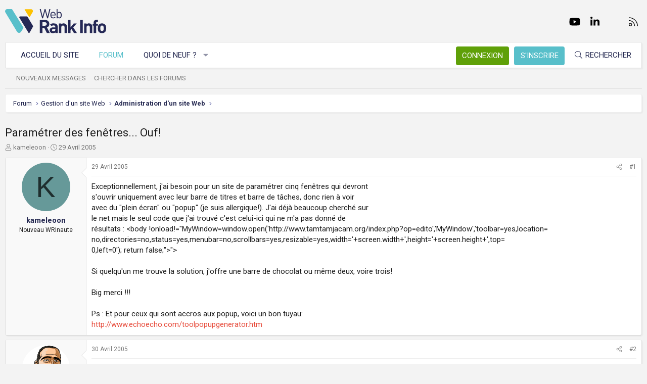

--- FILE ---
content_type: text/html; charset=utf-8
request_url: https://www.webrankinfo.com/forum/t/parametrer-des-fenetres-ouf.27473/
body_size: 17253
content:
<!DOCTYPE html>
<html id="XF" lang="fr-FR" dir="LTR"
	data-app="public"
	data-template="thread_view"
	data-container-key="node-14"
	data-content-key="thread-27473"
	data-logged-in="false"
	data-cookie-prefix="xf_"
	data-csrf="1769436256,9547ba2f444001626cae678cfc5bcec9"
	class="has-no-js template-thread_view XenBase layout-default style-light sidebar-right   xb-toggle-default xb-sidebar-show"
	>
<head>
	<meta charset="utf-8" />
	<meta http-equiv="X-UA-Compatible" content="IE=Edge" />
	<meta name="viewport" content="width=device-width, initial-scale=1, viewport-fit=cover">

	
	
	

	<title>Paramétrer des fenêtres... Ouf! | Forum WebRankInfo</title>

	<link rel="manifest" href="/forum/webmanifest.php">
	
		<meta name="theme-color" content="#f3f3f3" />
	

	<meta name="apple-mobile-web-app-title" content="WebRankInfo">
	
		<link rel="apple-touch-icon" href="/forum/data/styles/5/styles/webrankinfo/xenforo/icon192.png">
	

	
		
		<meta name="description" content="Exceptionnellement, j&#039;ai besoin pour un site de paramétrer cinq fenêtres qui devront
s&#039;ouvrir uniquement avec leur barre de titres et barre de tâches, donc..." />
		<meta property="og:description" content="Exceptionnellement, j&#039;ai besoin pour un site de paramétrer cinq fenêtres qui devront
s&#039;ouvrir uniquement avec leur barre de titres et barre de tâches, donc rien à voir
avec du &quot;plein écran&quot; ou &quot;popup&quot; (je suis allergique!). J&#039;ai déjà beaucoup cherché sur 
le net mais le seul code que j&#039;ai..." />
		<meta property="twitter:description" content="Exceptionnellement, j&#039;ai besoin pour un site de paramétrer cinq fenêtres qui devront
s&#039;ouvrir uniquement avec leur barre de titres et barre de tâches, donc rien à voir
avec du &quot;plein écran&quot; ou..." />
	
	
		<meta property="og:url" content="https://www.webrankinfo.com/forum/t/parametrer-des-fenetres-ouf.27473/" />
	
		<link rel="canonical" href="https://www.webrankinfo.com/forum/t/parametrer-des-fenetres-ouf.27473/" />
	

	
		
	
	
	<meta property="og:site_name" content="Forum WebRankInfo" />


	
	
		
	
	
	<meta property="og:type" content="website" />


	
	
		
	
	
	
		<meta property="og:title" content="Paramétrer des fenêtres... Ouf!" />
		<meta property="twitter:title" content="Paramétrer des fenêtres... Ouf!" />
	


	
	
	
	
		
	
	
	
		<meta property="og:image" content="/forum/data/styles/5/styles/webrankinfo/xenforo/icon512.png" />
		<meta property="twitter:image" content="/forum/data/styles/5/styles/webrankinfo/xenforo/icon512.png" />
		<meta property="twitter:card" content="summary" />
	


	

	
	

	<link rel="preconnect" href="https://fonts.googleapis.com">
<link rel="preconnect" href="https://fonts.gstatic.com" crossorigin>
<link href="https://fonts.googleapis.com/css2?family=Roboto:wght@300;400;500;700&display=swap" rel="stylesheet">

	
	
	
	
	

	<link rel="stylesheet" href="/forum/css.php?css=public%3Anormalize.css%2Cpublic%3Afa.css%2Cpublic%3Acore.less%2Cpublic%3Aapp.less&amp;s=5&amp;l=2&amp;d=1761547140&amp;k=279570a281c8b9cfebd3b7d0c459f0002887995a" />

	<link rel="stylesheet" href="/forum/css.php?css=public%3Amessage.less%2Cpublic%3Ashare_controls.less%2Cpublic%3Astructured_list.less%2Cpublic%3Axb.less%2Cpublic%3Aextra.less&amp;s=5&amp;l=2&amp;d=1761547140&amp;k=e83333a0c32e5669435a21fe6b4ea527cc8e7147" />


	
		<script src="/forum/js/xf/preamble.min.js?_v=59864dcb"></script>
	

	
	<script src="/forum/js/vendor/vendor-compiled.js?_v=59864dcb" defer></script>
	<script src="/forum/js/xf/core-compiled.js?_v=59864dcb" defer></script>

	<script>
		XF.ready(() =>
		{
			XF.extendObject(true, XF.config, {
				// 
				userId: 0,
				enablePush: true,
				pushAppServerKey: 'BKqwM1HHEZHwjjOU46S1pfqKFN1Wf0dJ2hkJZsvXoaY6W3rEbttkdmvdYBfyimoJTzm-oI7N9a9zieV7OqFvRaA',
				url: {
					fullBase: 'https://www.webrankinfo.com/forum/',
					basePath: '/forum/',
					css: '/forum/css.php?css=__SENTINEL__&s=5&l=2&d=1761547140',
					js: '/forum/js/__SENTINEL__?_v=59864dcb',
					icon: '/forum/data/local/icons/__VARIANT__.svg?v=1761547140#__NAME__',
					iconInline: '/forum/styles/fa/__VARIANT__/__NAME__.svg?v=5.15.3',
					keepAlive: '/forum/login/keep-alive'
				},
				cookie: {
					path: '/',
					domain: '',
					prefix: 'xf_',
					secure: true,
					consentMode: 'disabled',
					consented: ["optional","_third_party"]
				},
				cacheKey: 'f3ed7234243583f554e27d349fe769c5',
				csrf: '1769436256,9547ba2f444001626cae678cfc5bcec9',
				js: {},
				fullJs: false,
				css: {"public:message.less":true,"public:share_controls.less":true,"public:structured_list.less":true,"public:xb.less":true,"public:extra.less":true},
				time: {
					now: 1769436256,
					today: 1769382000,
					todayDow: 1,
					tomorrow: 1769468400,
					yesterday: 1769295600,
					week: 1768863600,
					month: 1767222000,
					year: 1767222000
				},
				style: {
					light: '',
					dark: '',
					defaultColorScheme: 'light'
				},
				borderSizeFeature: '3px',
				fontAwesomeWeight: 'l',
				enableRtnProtect: true,
				
				enableFormSubmitSticky: true,
				imageOptimization: '0',
				imageOptimizationQuality: 0.85,
				uploadMaxFilesize: 2097152,
				uploadMaxWidth: 0,
				uploadMaxHeight: 0,
				allowedVideoExtensions: ["m4v","mov","mp4","mp4v","mpeg","mpg","ogv","webm"],
				allowedAudioExtensions: ["mp3","opus","ogg","wav"],
				shortcodeToEmoji: true,
				visitorCounts: {
					conversations_unread: '0',
					alerts_unviewed: '0',
					total_unread: '0',
					title_count: true,
					icon_indicator: true
				},
				jsMt: {"xf\/action.js":"ae3fbdc8","xf\/embed.js":"b794d109","xf\/form.js":"e9a7b3a9","xf\/structure.js":"ae3fbdc8","xf\/tooltip.js":"e9a7b3a9"},
				jsState: {},
				publicMetadataLogoUrl: '/forum/data/styles/5/styles/webrankinfo/xenforo/icon512.png',
				publicPushBadgeUrl: 'https://www.webrankinfo.com/forum/styles/default/xenforo/bell.png'
			})

			XF.extendObject(XF.phrases, {
				// 
				date_x_at_time_y:     "{date}, à {time}",
				day_x_at_time_y:      "{day} à {time}",
				yesterday_at_x:       "Hier à {time}",
				x_minutes_ago:        "il y a {minutes} minutes",
				one_minute_ago:       "il y a 1 minute",
				a_moment_ago:         "Il y a un instant",
				today_at_x:           "Aujourd\'hui à {time}",
				in_a_moment:          "Il y a un instant",
				in_a_minute:          "In a minute",
				in_x_minutes:         "In {minutes} minutes",
				later_today_at_x:     "Later today at {time}",
				tomorrow_at_x:        "Tomorrow at {time}",
				short_date_x_minutes: "{minutes}m",
				short_date_x_hours:   "{hours}h",
				short_date_x_days:    "{days}d",

				day0: "Dimanche",
				day1: "Lundi",
				day2: "Mardi",
				day3: "Mercredi",
				day4: "Jeudi",
				day5: "Vendredi",
				day6: "Samedi",

				dayShort0: "Dim",
				dayShort1: "Lun",
				dayShort2: "Mar",
				dayShort3: "Mer",
				dayShort4: "Jeu",
				dayShort5: "Ven",
				dayShort6: "Sam",

				month0: "Janvier",
				month1: "Février",
				month2: "Mars",
				month3: "Avril",
				month4: "Mai",
				month5: "Juin",
				month6: "Juillet",
				month7: "Août",
				month8: "Septembre",
				month9: "Octobre",
				month10: "Novembre",
				month11: "Décembre",

				active_user_changed_reload_page: "The active user has changed. Reload the page for the latest version.",
				server_did_not_respond_in_time_try_again: "Le serveur n\'a pas répondu à temps. S\'il vous  plaît, essayez de nouveau.",
				oops_we_ran_into_some_problems: "Oups ! Nous avons rencontré quelques problèmes.",
				oops_we_ran_into_some_problems_more_details_console: "Oups ! Nous avons rencontré quelques problèmes. Veuillez réessayer plus tard. Vous trouverez peut-être plus de détails sur l\'erreur dans la console du navigateur.",
				file_too_large_to_upload: "The file is too large to be uploaded.",
				uploaded_file_is_too_large_for_server_to_process: "Le fichier transféré est trop volumineux pour le traitement du serveur.",
				files_being_uploaded_are_you_sure: "Files are still being uploaded. Are you sure you want to submit this form?",
				attach: "Ajouter des pièces jointes",
				rich_text_box: "Rich text box",
				close: "Fermer",
				link_copied_to_clipboard: "Link copied to clipboard.",
				text_copied_to_clipboard: "Text copied to clipboard.",
				loading: "Chargement…",
				you_have_exceeded_maximum_number_of_selectable_items: "You have exceeded the maximum number of selectable items.",

				processing: "En cours de traitement",
				'processing...': "En cours de traitement…",

				showing_x_of_y_items: "{count} articles affichés sur un total de {total}",
				showing_all_items: "Afficher tous les éléments",
				no_items_to_display: "No items to display",

				number_button_up: "Increase",
				number_button_down: "Decrease",

				push_enable_notification_title: "Push notifications enabled successfully at Forum WebRankInfo",
				push_enable_notification_body: "Thank you for enabling push notifications!",

				pull_down_to_refresh: "Pull down to refresh",
				release_to_refresh: "Release to refresh",
				refreshing: "Refreshing…"
			})
		})
	</script>

	


	
		<link rel="icon" type="image/png" href="/forum/data/styles/5/styles/webrankinfo/xenforo/favicon-48x48.png" sizes="32x32" />
	
	
	<script async src="https://www.googletagmanager.com/gtag/js?id=G-406G490FQ8"></script>
	<script>
		window.dataLayer = window.dataLayer || [];
		function gtag(){dataLayer.push(arguments);}
		gtag('js', new Date());
		gtag('config', 'G-406G490FQ8', {
			// 
			
			
				'anonymize_ip': true,
			
		});
	</script>

	
</head>
<body data-template="thread_view">

<div class="p-pageWrapper" id="top">

<div class="p-pageWrapper--helper"></div>



<div class="xb-page-wrapper xb-canvas-menuActive">
	
	
	<div class="xb-page-wrapper--helper"></div>
	
	


<header class="p-header" id="header">
	<div class="p-header-inner">
		<div class="p-header-content">

			<div class="p-header-logo p-header-logo--image">
				<a href="https://www.webrankinfo.com/">
						
					<img src="/forum/data/styles/5/styles/webrankinfo/xenforo/logo-wri.svg" srcset="" alt="Forum WebRankInfo"
						width="200" height="50" />
					
				</a>
			</div>

			
			
			
				
	

	
	
	<div class="shareButtons shareButtons--iconic">
		

			
				<a class="shareButtons-button shareButtons-button--brand shareButtons-button--facebook" href="https://www.facebook.com/WebRankInfo" target="_blank" rel="noopener">
					<i aria-hidden="true"></i>
					<span>Facebook</span>
				</a>
			

			
				<a class="shareButtons-button shareButtons-button--brand shareButtons-button--twitter" href="https://twitter.com/webrankinfo" target="_blank" rel="noopener">
					<i aria-hidden="true"></i>
					<span>Twitter</span>
				</a>
			
			
			
				<a class="shareButtons-button shareButtons-button--brand shareButtons-button--youtube" href="https://www.youtube.com/user/webrankinfo/" target="_blank" rel="noopener">
					<i aria-hidden="true"></i>
					<span>youtube</span>
				</a>
			
			
			

			
			
			
			
			
						
			
			
			
				<a class="shareButtons-button shareButtons-button--brand shareButtons-button--linkedin" href="https://www.linkedin.com/in/olivierduffez/" target="_blank" rel="noopener">
					<i aria-hidden="true"></i>
					<span>LinkedIn</span>
				</a>
			
			
			
						
			
						
			
			
			
					
			
			
			
			
			
				
			
				<a class="shareButtons-button shareButtons-button--email" href="https://www.webrankinfo.com/contact.php" data-xf-click="">
					<i></i>
					<span>Nous contacter</span>
				</a>
			

			
				<a class="shareButtons-button shareButtons-button--rss" href="/forum/f/-/index.rss" target="_blank" rel="noopener">
					<i></i>
					<span>RSS</span>
				</a>
			
			
		
	</div>

			
			
		</div>
	</div>
</header>

		

<div class="xb-content-wrapper">
	<div class="navigation-helper"></div>




	<div class="p-navSticky p-navSticky--primary" data-xf-init="sticky-header">
		
	<div class="p-nav--wrapper">
	<nav class="p-nav">
		<div class="p-nav-inner">
			<button type="button" class="button button--plain p-nav-menuTrigger" data-xf-click="off-canvas" data-menu=".js-headerOffCanvasMenu" tabindex="0" aria-label="Menu"><span class="button-text">
				<i aria-hidden="true"></i>
			</span></button>

			<div class="p-nav-smallLogo">
				<a href="https://www.webrankinfo.com/">
							
					<img src="/forum/data/styles/5/styles/webrankinfo/xenforo/logo-wri.svg" srcset="" alt="Forum WebRankInfo"
						width="200" height="50" />
					
					
				</a>
			</div>

			<div class="p-nav-scroller hScroller" data-xf-init="h-scroller" data-auto-scroll=".p-navEl.is-selected">
				<div class="hScroller-scroll">
					<ul class="p-nav-list js-offCanvasNavSource">
					
						<li class="navhome">
							
	<div class="p-navEl " >
		

			
	
	<a href="https://www.webrankinfo.com/"
		class="p-navEl-link "
		
		data-xf-key="1"
		data-nav-id="home">Accueil du site</a>


			

		
		
	</div>

						</li>
					
						<li class="navforums">
							
	<div class="p-navEl is-selected" data-has-children="true">
		

			
	
	<a href="/forum/"
		class="p-navEl-link p-navEl-link--splitMenu "
		
		
		data-nav-id="forums">Forum</a>


			<a data-xf-key="2"
				data-xf-click="menu"
				data-menu-pos-ref="< .p-navEl"
				class="p-navEl-splitTrigger"
				role="button"
				tabindex="0"
				aria-label="Toggle expanded"
				aria-expanded="false"
				aria-haspopup="true"></a>

		
		
			<div class="menu menu--structural" data-menu="menu" aria-hidden="true">
				<div class="menu-content">
					
						
	
	
	<a href="/forum/whats-new/posts/"
		class="menu-linkRow u-indentDepth0 js-offCanvasCopy "
		
		
		data-nav-id="newPosts">Nouveaux messages</a>

	

					
						
	
	
	<a href="/forum/search/?type=post"
		class="menu-linkRow u-indentDepth0 js-offCanvasCopy "
		
		
		data-nav-id="searchForums">Chercher dans les forums</a>

	

					
				</div>
			</div>
		
	</div>

						</li>
					
						<li class="navwhatsNew">
							
	<div class="p-navEl " data-has-children="true">
		

			
	
	<a href="/forum/whats-new/"
		class="p-navEl-link p-navEl-link--splitMenu "
		
		
		data-nav-id="whatsNew">Quoi de neuf ?</a>


			<a data-xf-key="3"
				data-xf-click="menu"
				data-menu-pos-ref="< .p-navEl"
				class="p-navEl-splitTrigger"
				role="button"
				tabindex="0"
				aria-label="Toggle expanded"
				aria-expanded="false"
				aria-haspopup="true"></a>

		
		
			<div class="menu menu--structural" data-menu="menu" aria-hidden="true">
				<div class="menu-content">
					
						
	
	
	<a href="/forum/whats-new/posts/"
		class="menu-linkRow u-indentDepth0 js-offCanvasCopy "
		 rel="nofollow"
		
		data-nav-id="whatsNewPosts">Nouveaux messages</a>

	

					
						
	
	
	<a href="/forum/whats-new/latest-activity"
		class="menu-linkRow u-indentDepth0 js-offCanvasCopy "
		 rel="nofollow"
		
		data-nav-id="latestActivity">Dernière activité</a>

	

					
				</div>
			</div>
		
	</div>

						</li>
					
					</ul>
				</div>
			</div>
			
			

			
			
			<div class="p-nav-opposite">
				<div class="p-navgroup p-account p-navgroup--guest">
					
						<a href="/forum/login/" class="p-navgroup-link p-navgroup-link--textual p-navgroup-link--logIn"
							data-xf-click="overlay" data-follow-redirects="on">
							<span class="p-navgroup-linkText">Connexion</span>
						</a>
						
							<a href="/forum/inscription/" class="p-navgroup-link p-navgroup-link--textual p-navgroup-link--register"
								data-xf-click="overlay" data-follow-redirects="on">
								<span class="p-navgroup-linkText">S'inscrire</span>
							</a>
						
					
					
					
				</div>

				<div class="p-navgroup p-discovery">
					<a href="/forum/whats-new/"
						class="p-navgroup-link p-navgroup-link--iconic p-navgroup-link--whatsnew"
						aria-label="Quoi de neuf ?"
						title="Quoi de neuf ?">
						<i aria-hidden="true"></i>
						<span class="p-navgroup-linkText">Quoi de neuf ?</span>
					</a>

					
						<a href="/forum/search/"
							class="p-navgroup-link p-navgroup-link--iconic p-navgroup-link--search"
							data-xf-click="menu"
							data-xf-key="/"
							aria-label="Rechercher"
							aria-expanded="false"
							aria-haspopup="true"
							title="Rechercher">
							<i aria-hidden="true"></i>
							<span class="p-navgroup-linkText">Rechercher</span>
						</a>
						<div class="menu menu--structural menu--wide" data-menu="menu" aria-hidden="true">
							<form action="/forum/search/search" method="post"
								class="menu-content"
								data-xf-init="quick-search">

								<div class="menu-header">Rechercher</div>
								
								<div class="menu-row">
									
										<div class="inputGroup inputGroup--joined">
											<input type="text" class="input" name="keywords" placeholder="Rechercher…" aria-label="Rechercher" data-menu-autofocus="true" />
											
			<select name="constraints" class="js-quickSearch-constraint input" aria-label="Search within">
				<option value="">Everywhere</option>
<option value="{&quot;search_type&quot;:&quot;post&quot;}">Discussions</option>
<option value="{&quot;search_type&quot;:&quot;post&quot;,&quot;c&quot;:{&quot;nodes&quot;:[14],&quot;child_nodes&quot;:1}}">This forum</option>
<option value="{&quot;search_type&quot;:&quot;post&quot;,&quot;c&quot;:{&quot;thread&quot;:27473}}">This thread</option>

			</select>
		
										</div>
									
								</div>

								
								<div class="menu-row">
									<label class="iconic"><input type="checkbox"  name="c[title_only]" value="1" /><i aria-hidden="true"></i><span class="iconic-label">Rechercher par titre uniquement

												
													<span tabindex="0" role="button"
														data-xf-init="tooltip" data-trigger="hover focus click" title="Tags will also be searched in content where tags are supported">

														<i class="fa--xf far fa-question-circle  u-muted u-smaller"><svg xmlns="http://www.w3.org/2000/svg" role="img" aria-hidden="true" ><use href="/forum/data/local/icons/regular.svg?v=1761547140#question-circle"></use></svg></i>
													</span></span></label>

								</div>
								
								<div class="menu-row">
									<div class="inputGroup">
										<span class="inputGroup-text" id="ctrl_search_menu_by_member">By:</span>
										<input type="text" class="input" name="c[users]" data-xf-init="auto-complete" placeholder="Membre" aria-labelledby="ctrl_search_menu_by_member" />
									</div>
								</div>
								<div class="menu-footer">
									<span class="menu-footer-controls">
										<button type="submit" class="button button--icon button--icon--search button--primary"><i class="fa--xf fal fa-search "><svg xmlns="http://www.w3.org/2000/svg" role="img" aria-hidden="true" ><use href="/forum/data/local/icons/light.svg?v=1761547140#search"></use></svg></i><span class="button-text">Chercher</span></button>
										<a href="/forum/search/" class="button "><span class="button-text">Recherche avancée…</span></a>
									</span>
								</div>

								<input type="hidden" name="_xfToken" value="1769436256,9547ba2f444001626cae678cfc5bcec9" />
							</form>
						</div>
					
				</div>
			</div>
				

		</div>
	</nav>
	</div>

	</div>
	
	
		<div class="p-sectionLinks--wrapper">
		<div class="p-sectionLinks">
			<div class="p-sectionLinks-inner">
				<div class="hScroller" data-xf-init="h-scroller">
				<div class="hScroller-scroll">
					<ul class="p-sectionLinks-list">
					
						<li>
							
	<div class="p-navEl " >
		

			
	
	<a href="/forum/whats-new/posts/"
		class="p-navEl-link "
		
		data-xf-key="alt+1"
		data-nav-id="newPosts">Nouveaux messages</a>


			

		
		
	</div>

						</li>
					
						<li>
							
	<div class="p-navEl " >
		

			
	
	<a href="/forum/search/?type=post"
		class="p-navEl-link "
		
		data-xf-key="alt+2"
		data-nav-id="searchForums">Chercher dans les forums</a>


			

		
		
	</div>

						</li>
					
					</ul>
				</div>
				</div>
			<div class="p-sectionLinks-right">
				
				
			</div>
			</div>
		</div>
		</div>
	



<div class="offCanvasMenu offCanvasMenu--nav js-headerOffCanvasMenu" data-menu="menu" aria-hidden="true" data-ocm-builder="navigation">
	<div class="offCanvasMenu-backdrop" data-menu-close="true"></div>
	<div class="offCanvasMenu-content">
		<div class="offCanvasMenu-content--inner">
		
		<div class="offCanvasMenu-header">
			Menu
			<a class="offCanvasMenu-closer" data-menu-close="true" role="button" tabindex="0" aria-label="Fermer"></a>
		</div>
		
			<div class="p-offCanvasRegisterLink">
				<div class="offCanvasMenu-linkHolder">
					<a href="/forum/login/" class="offCanvasMenu-link" data-xf-click="overlay" data-menu-close="true">
						Connexion
					</a>
				</div>
				<hr class="offCanvasMenu-separator" />
				
					<div class="offCanvasMenu-linkHolder">
						<a href="/forum/inscription/" class="offCanvasMenu-link" data-xf-click="overlay" data-menu-close="true">
							S'inscrire
						</a>
					</div>
					<hr class="offCanvasMenu-separator" />
				
			</div>
		
		<div class="offCanvasMenu-subHeader">Navigation</div>
		<div class="js-offCanvasNavTarget"></div>
		<div class="offCanvasMenu-installBanner js-installPromptContainer" style="display: none;" data-xf-init="install-prompt">
			<div class="offCanvasMenu-installBanner-header">Install the app</div>
			<button type="button" class="button js-installPromptButton"><span class="button-text">Install</span></button>
		</div>

			<div class="offCanvasMenu-subHeader">Plus d'options</div>
					
			
			
				
					<div class="offCanvasMenu-linkHolder">
						<a href="https://www.webrankinfo.com/contact.php" class="offCanvasMenu-link" data-menu-close="true" data-nav-id="contactUs" data-xf-click="">Nous contacter</a>
					</div>
				
			
			<div class="offCanvasMenu-linkHolder">
				<a class="offCanvasMenu-link" data-menu-close="true" data-nav-id="closeMenu" role="button" tabindex="0" aria-label="Fermer">Fermer Menu</a>
			</div>
			
		</div>

	</div>
</div>

	
	
<div class="p-body">
	<div class="p-body-inner">
		
		<!--XF:EXTRA_OUTPUT-->

		

		

		 
		
		
	
		<div class="p-breadcrumbs--parent ">
		<ul class="p-breadcrumbs "
			itemscope itemtype="https://schema.org/BreadcrumbList">
		
			

			
			

			
				
				
	<li itemprop="itemListElement" itemscope itemtype="https://schema.org/ListItem">
		<a href="/forum/" itemprop="item">
			<span itemprop="name">Forum</span>
		</a>
		<meta itemprop="position" content="1" />
	</li>

			

			
			
				
				
	<li itemprop="itemListElement" itemscope itemtype="https://schema.org/ListItem">
		<a href="/forum/#gestion-dun-site-web.54" itemprop="item">
			<span itemprop="name">Gestion d&#039;un site Web</span>
		</a>
		<meta itemprop="position" content="2" />
	</li>

			
				
				
	<li itemprop="itemListElement" itemscope itemtype="https://schema.org/ListItem">
		<a href="/forum/f/administration-dun-site-web.14/" itemprop="item">
			<span itemprop="name">Administration d&#039;un site Web</span>
		</a>
		<meta itemprop="position" content="3" />
	</li>

			

		
		</ul>
		
		</div>
	

		
		

		
	<noscript class="js-jsWarning"><div class="blockMessage blockMessage--important blockMessage--iconic u-noJsOnly">JavaScript is disabled. For a better experience, please enable JavaScript in your browser before proceeding.</div></noscript>

		
	<div class="blockMessage blockMessage--important blockMessage--iconic js-browserWarning" style="display: none">Vous utilisez un navigateur non à jour ou ancien. Il ne peut pas afficher ce site ou d'autres sites correctement.<br />Vous devez le mettre à jour ou utiliser un navigateur alternatif.</div>


		
		 
			
		
			<div class="p-body-header">
			
				
					<div class="p-title ">
					
						
							<h1 class="p-title-value">Paramétrer des fenêtres... Ouf!</h1>
						
						
					
					</div>
				

				
					<div class="p-description">
	<ul class="listInline listInline--bullet">
		<li>
			<i class="fa--xf fal fa-user "><svg xmlns="http://www.w3.org/2000/svg" role="img" ><title>Auteur de la discussion</title><use href="/forum/data/local/icons/light.svg?v=1761547140#user"></use></svg></i>
			<span class="u-srOnly">Auteur de la discussion</span>

			<a href="/forum/membres/kameleoon.20626/" class="username  u-concealed" dir="auto" data-user-id="20626" data-xf-init="member-tooltip">kameleoon</a>
		</li>
		<li>
			<i class="fa--xf fal fa-clock "><svg xmlns="http://www.w3.org/2000/svg" role="img" ><title>Date de début</title><use href="/forum/data/local/icons/light.svg?v=1761547140#clock"></use></svg></i>
			<span class="u-srOnly">Date de début</span>

			<a href="/forum/t/parametrer-des-fenetres-ouf.27473/" class="u-concealed"><time  class="u-dt" dir="auto" datetime="2005-04-29T21:20:11+0200" data-timestamp="1114802411" data-date="29 Avril 2005" data-time="21:20" data-short="Avr &#039;05" title="29 Avril 2005, à 21:20">29 Avril 2005</time></a>
		</li>
		
		
	</ul>
</div>
				
			
			</div>
		
		
		

		<div class="p-body-main  ">
			
			<div class="p-body-contentCol"></div>
			

			

			<div class="p-body-content">
				
				
				
					
						
				
				<div class="p-body-pageContent">










	
	
	
		
	
	
	


	
	
	
		
	
	
	


	
	
		
	
	
	


	
	



	












	

	
		
	



















<div class="block block--messages" data-xf-init="" data-type="post" data-href="/forum/inline-mod/" data-search-target="*">

	<span class="u-anchorTarget" id="posts"></span>

	
		
	

	

	<div class="block-outer"></div>

	

	
		
	<div class="block-outer js-threadStatusField"></div>

	

	<div class="block-container lbContainer"
		data-xf-init="lightbox select-to-quote"
		data-message-selector=".js-post"
		data-lb-id="thread-27473"
		data-lb-universal="0">

		<div class="block-body js-replyNewMessageContainer">
			
				

					

					
						

	
	

	

	
	<article class="message message--post js-post js-inlineModContainer  "
		data-author="kameleoon"
		data-content="post-260523"
		id="js-post-260523"
		>

		

		<span class="u-anchorTarget" id="post-260523"></span>

		
			<div class="message-inner">
				
					<div class="message-cell message-cell--user">
						

	<section itemscope itemtype="https://schema.org/Person" class="message-user">
		<div class="message-avatar ">
			<div class="message-avatar-wrapper">
				
					<a href="/forum/membres/kameleoon.20626/" class="avatar avatar--m avatar--default avatar--default--dynamic" data-user-id="20626" data-xf-init="member-tooltip" style="background-color: #669999; color: #1f2e2e">
			<span class="avatar-u20626-m" role="img" aria-label="kameleoon">K</span> 
		</a>
				
				
			</div>
		</div>
		<div class="message-userDetails">
			<div class="message-name"><a href="/forum/membres/kameleoon.20626/" class="username " dir="auto" data-user-id="20626" data-xf-init="member-tooltip"><span itemprop="name">kameleoon</span></a></div>
			<div class="userTitle message-userTitle" dir="auto" itemprop="jobTitle">Nouveau WRInaute</div>
			
		</div>
		
			
			
		
		<span class="message-userArrow"></span>
	</section>

					</div>
				

				
					<div class="message-cell message-cell--main">
					
						<div class="message-main js-quickEditTarget">

							
								

	

	<header class="message-attribution message-attribution--split">
		<ul class="message-attribution-main listInline ">
			
			
			<li class="u-concealed">
				<a href="/forum/t/parametrer-des-fenetres-ouf.27473/post-260523" rel="nofollow" >
					<time  class="u-dt" dir="auto" datetime="2005-04-29T21:20:11+0200" data-timestamp="1114802411" data-date="29 Avril 2005" data-time="21:20" data-short="Avr &#039;05" title="29 Avril 2005, à 21:20">29 Avril 2005</time>
				</a>
			</li>
			
		</ul>

		<ul class="message-attribution-opposite message-attribution-opposite--list ">
			
			<li>
				<a href="/forum/t/parametrer-des-fenetres-ouf.27473/post-260523"
					class="message-attribution-gadget"
					data-xf-init="share-tooltip"
					data-href="/forum/posts/260523/share"
					aria-label="Partager"
					rel="nofollow">
					<i class="fa--xf fal fa-share-alt "><svg xmlns="http://www.w3.org/2000/svg" role="img" aria-hidden="true" ><use href="/forum/data/local/icons/light.svg?v=1761547140#share-alt"></use></svg></i>
				</a>
			</li>
			
			
			
				<li>
					<a href="/forum/t/parametrer-des-fenetres-ouf.27473/post-260523" rel="nofollow">
						#1
					</a>
				</li>
			
		</ul>
	</header>

							

							<div class="message-content js-messageContent">
							

								
									
	
	
	

								

								
									
	

	<div class="message-userContent lbContainer js-lbContainer "
		data-lb-id="post-260523"
		data-lb-caption-desc="kameleoon &middot; 29 Avril 2005, à 21:20">

		
			

	
		
	

		

		<article class="message-body js-selectToQuote">
			
				
			

			<div >
				
					<div class="bbWrapper">Exceptionnellement, j&#039;ai besoin pour un site de paramétrer cinq fenêtres qui devront<br />
s&#039;ouvrir uniquement avec leur barre de titres et barre de tâches, donc rien à voir<br />
avec du &quot;plein écran&quot; ou &quot;popup&quot; (je suis allergique!). J&#039;ai déjà beaucoup cherché sur <br />
le net mais le seul code que j&#039;ai trouvé c&#039;est celui-ici qui ne m&#039;a pas donné de <br />
résultats : &lt;body !onload!=&quot;MyWindow=window.open(&#039;http://www.tamtamjacam.org/index.php?op=edito&#039;,&#039;MyWindow&#039;,&#039;toolbar=yes,location=<br />
no,directories=no,status=yes,menubar=no,scrollbars=yes,resizable=yes,width=&#039;+screen.width+&#039;,height=&#039;+screen.height+&#039;,top=<br />
0,left=0&#039;); return false;&quot;&gt;&quot;&gt; <br />
<br />
Si quelqu&#039;un me trouve la solution, j&#039;offre une barre de chocolat ou même deux, voire trois!<br />
<br />
Big merci !!!  <br />
<br />
Ps : Et pour ceux qui sont accros aux popup, voici un bon tuyau:<br />
<a href="http://www.echoecho.com/toolpopupgenerator.htm" target="_blank" class="link link--external" rel="nofollow ugc noopener">http://www.echoecho.com/toolpopupgenerator.htm</a></div>
				
			</div>

			<div class="js-selectToQuoteEnd">&nbsp;</div>
			
				
			
		</article>

		
			

	
		
	

		

		
	</div>

								

								
									
	

	

								

								
									
	

								

							
							</div>

							
								
	

	<footer class="message-footer">
		

		

		<div class="reactionsBar js-reactionsList ">
			
		</div>

		<div class="js-historyTarget message-historyTarget toggleTarget" data-href="trigger-href"></div>
	</footer>

							
						</div>

					
					</div>
				
			</div>
		
	</article>

	
	

					

					

				

					

					
						

	
	

	

	
	<article class="message message--post js-post js-inlineModContainer  "
		data-author="Didier_S"
		data-content="post-260616"
		id="js-post-260616"
		itemscope itemtype="https://schema.org/Comment" itemid="https://www.webrankinfo.com/forum/posts/260616/">

		
			<meta itemprop="parentItem" itemscope itemid="https://www.webrankinfo.com/forum/t/parametrer-des-fenetres-ouf.27473/" />
			<meta itemprop="name" content="Post #2" />
		

		<span class="u-anchorTarget" id="post-260616"></span>

		
			<div class="message-inner">
				
					<div class="message-cell message-cell--user">
						

	<section itemscope itemtype="https://schema.org/Person" class="message-user">
		<div class="message-avatar ">
			<div class="message-avatar-wrapper">
				
					<a href="/forum/membres/didier_s.10178/" class="avatar avatar--m" data-user-id="10178" data-xf-init="member-tooltip">
			<img src="https://gravatar.com/avatar/9c0e3a43e937f5d297fa00f69d06dc2b2d1ff9102795afd267b8564c24a39779?s=96" srcset="https://gravatar.com/avatar/9c0e3a43e937f5d297fa00f69d06dc2b2d1ff9102795afd267b8564c24a39779?s=192 2x" alt="Didier_S" class="avatar-u10178-m" width="96" height="96" loading="lazy" itemprop="image" /> 
		</a>
				
				
			</div>
		</div>
		<div class="message-userDetails">
			<div class="message-name"><a href="/forum/membres/didier_s.10178/" class="username " dir="auto" data-user-id="10178" data-xf-init="member-tooltip"><span itemprop="name">Didier_S</span></a></div>
			<div class="userTitle message-userTitle" dir="auto" itemprop="jobTitle">WRInaute occasionnel	</div>
			
		</div>
		
			
			
		
		<span class="message-userArrow"></span>
	</section>

					</div>
				

				
					<div class="message-cell message-cell--main">
					
						<div class="message-main js-quickEditTarget">

							
								

	

	<header class="message-attribution message-attribution--split">
		<ul class="message-attribution-main listInline ">
			
			
			<li class="u-concealed">
				<a href="/forum/t/parametrer-des-fenetres-ouf.27473/post-260616" rel="nofollow" itemprop="url">
					<time  class="u-dt" dir="auto" datetime="2005-04-30T00:41:29+0200" data-timestamp="1114814489" data-date="30 Avril 2005" data-time="00:41" data-short="Avr &#039;05" title="30 Avril 2005, à 00:41" itemprop="datePublished">30 Avril 2005</time>
				</a>
			</li>
			
		</ul>

		<ul class="message-attribution-opposite message-attribution-opposite--list ">
			
			<li>
				<a href="/forum/t/parametrer-des-fenetres-ouf.27473/post-260616"
					class="message-attribution-gadget"
					data-xf-init="share-tooltip"
					data-href="/forum/posts/260616/share"
					aria-label="Partager"
					rel="nofollow">
					<i class="fa--xf fal fa-share-alt "><svg xmlns="http://www.w3.org/2000/svg" role="img" aria-hidden="true" ><use href="/forum/data/local/icons/light.svg?v=1761547140#share-alt"></use></svg></i>
				</a>
			</li>
			
			
			
				<li>
					<a href="/forum/t/parametrer-des-fenetres-ouf.27473/post-260616" rel="nofollow">
						#2
					</a>
				</li>
			
		</ul>
	</header>

							

							<div class="message-content js-messageContent">
							

								
									
	
	
	

								

								
									
	

	<div class="message-userContent lbContainer js-lbContainer "
		data-lb-id="post-260616"
		data-lb-caption-desc="Didier_S &middot; 30 Avril 2005, à 00:41">

		

		<article class="message-body js-selectToQuote">
			
				
			

			<div itemprop="text">
				
					<div class="bbWrapper"><b>!</b>onload<b>!</b><br />
je ne suis pas expert en javascript (on peut même dire que je déteste ça), mais essaye sans les !, à première vue il n&#039;y a pas d&#039;autre problème</div>
				
			</div>

			<div class="js-selectToQuoteEnd">&nbsp;</div>
			
				
			
		</article>

		

		
	</div>

								

								
									
	

	

								

								
									
	

								

							
							</div>

							
								
	

	<footer class="message-footer">
		
			<div class="message-microdata" itemprop="interactionStatistic" itemtype="https://schema.org/InteractionCounter" itemscope>
				<meta itemprop="userInteractionCount" content="0" />
				<meta itemprop="interactionType" content="https://schema.org/LikeAction" />
			</div>
		

		

		<div class="reactionsBar js-reactionsList ">
			
		</div>

		<div class="js-historyTarget message-historyTarget toggleTarget" data-href="trigger-href"></div>
	</footer>

							
						</div>

					
					</div>
				
			</div>
		
	</article>

	
	

					

					

				

					

					
						

	
	

	

	
	<article class="message message--post js-post js-inlineModContainer  "
		data-author="kameleoon"
		data-content="post-261109"
		id="js-post-261109"
		itemscope itemtype="https://schema.org/Comment" itemid="https://www.webrankinfo.com/forum/posts/261109/">

		
			<meta itemprop="parentItem" itemscope itemid="https://www.webrankinfo.com/forum/t/parametrer-des-fenetres-ouf.27473/" />
			<meta itemprop="name" content="Post #3" />
		

		<span class="u-anchorTarget" id="post-261109"></span>

		
			<div class="message-inner">
				
					<div class="message-cell message-cell--user">
						

	<section itemscope itemtype="https://schema.org/Person" class="message-user">
		<div class="message-avatar ">
			<div class="message-avatar-wrapper">
				
					<a href="/forum/membres/kameleoon.20626/" class="avatar avatar--m avatar--default avatar--default--dynamic" data-user-id="20626" data-xf-init="member-tooltip" style="background-color: #669999; color: #1f2e2e">
			<span class="avatar-u20626-m" role="img" aria-label="kameleoon">K</span> 
		</a>
				
				
			</div>
		</div>
		<div class="message-userDetails">
			<div class="message-name"><a href="/forum/membres/kameleoon.20626/" class="username " dir="auto" data-user-id="20626" data-xf-init="member-tooltip"><span itemprop="name">kameleoon</span></a></div>
			<div class="userTitle message-userTitle" dir="auto" itemprop="jobTitle">Nouveau WRInaute</div>
			
		</div>
		
			
			
		
		<span class="message-userArrow"></span>
	</section>

					</div>
				

				
					<div class="message-cell message-cell--main">
					
						<div class="message-main js-quickEditTarget">

							
								

	

	<header class="message-attribution message-attribution--split">
		<ul class="message-attribution-main listInline ">
			
			
			<li class="u-concealed">
				<a href="/forum/t/parametrer-des-fenetres-ouf.27473/post-261109" rel="nofollow" itemprop="url">
					<time  class="u-dt" dir="auto" datetime="2005-04-30T21:24:51+0200" data-timestamp="1114889091" data-date="30 Avril 2005" data-time="21:24" data-short="Avr &#039;05" title="30 Avril 2005, à 21:24" itemprop="datePublished">30 Avril 2005</time>
				</a>
			</li>
			
		</ul>

		<ul class="message-attribution-opposite message-attribution-opposite--list ">
			
			<li>
				<a href="/forum/t/parametrer-des-fenetres-ouf.27473/post-261109"
					class="message-attribution-gadget"
					data-xf-init="share-tooltip"
					data-href="/forum/posts/261109/share"
					aria-label="Partager"
					rel="nofollow">
					<i class="fa--xf fal fa-share-alt "><svg xmlns="http://www.w3.org/2000/svg" role="img" aria-hidden="true" ><use href="/forum/data/local/icons/light.svg?v=1761547140#share-alt"></use></svg></i>
				</a>
			</li>
			
			
			
				<li>
					<a href="/forum/t/parametrer-des-fenetres-ouf.27473/post-261109" rel="nofollow">
						#3
					</a>
				</li>
			
		</ul>
	</header>

							

							<div class="message-content js-messageContent">
							

								
									
	
	
	

								

								
									
	

	<div class="message-userContent lbContainer js-lbContainer "
		data-lb-id="post-261109"
		data-lb-caption-desc="kameleoon &middot; 30 Avril 2005, à 21:24">

		

		<article class="message-body js-selectToQuote">
			
				
			

			<div itemprop="text">
				
					<div class="bbWrapper"><b>Plus de chocolats!</b><br />
<br />
Merci à tout le monde mais les chocolats ont déjà été remportés, sorry !<br />
Un sympathique internaute (The Bat) m&#039;a passé le code et il est 100% Ok, ben j&#039;ai testé sur 3 pc (en explorer) <br />
et c&#039;est impec: <br />
<br />
&lt;html&gt;<br />
&lt;head&gt;<br />
&lt;script language=&quot;javascript&quot;&gt;<br />
function fenetres()<br />
{<br />
window.open(&#039;http://users.skynet.be/fa010378/one.htm&#039;,&#039;MyWindow&#039;,&#039;width=1010,height=709,left=&#039;,&#039;toolbar=no,status=no&#039;);<br />
<br />
}<br />
&lt;/script&gt;<br />
&lt;/head&gt;<br />
<br />
&lt;body onload=&quot;fenetres()&quot;&gt;&lt;/body&gt;<br />
&lt;/html&gt;<br />
<br />
Et voici la page test: <a href="http://users.skynet.be/fa010378/thanks.htm" target="_blank" class="link link--external" rel="nofollow ugc noopener">Click!</a><br />
<br />
Bon week-end <br />
<br />
Ps: J&#039;ai testé aussi la page chez <a href="http://validator.w3.org" target="_blank" class="link link--external" rel="nofollow ugc noopener">http://validator.w3.org</a> et il n&#039;y a que deux erreurs, c&#039;est déjà pas mal.<br />
Voici le condensé: <a href="http://users.skynet.be/fa010378/errors.htm" target="_blank" class="link link--external" rel="nofollow ugc noopener">Click!</a></div>
				
			</div>

			<div class="js-selectToQuoteEnd">&nbsp;</div>
			
				
			
		</article>

		

		
	</div>

								

								
									
	

	

								

								
									
	

								

							
							</div>

							
								
	

	<footer class="message-footer">
		
			<div class="message-microdata" itemprop="interactionStatistic" itemtype="https://schema.org/InteractionCounter" itemscope>
				<meta itemprop="userInteractionCount" content="0" />
				<meta itemprop="interactionType" content="https://schema.org/LikeAction" />
			</div>
		

		

		<div class="reactionsBar js-reactionsList ">
			
		</div>

		<div class="js-historyTarget message-historyTarget toggleTarget" data-href="trigger-href"></div>
	</footer>

							
						</div>

					
					</div>
				
			</div>
		
	</article>

	
	

					

					

				
			
		</div>
	</div>

	
		<div class="block-outer block-outer--after">
			
				

				
				
					<div class="block-outer-opposite">
						
							<a href="/forum/login/" class="button button--link button--wrap" data-xf-click="overlay"><span class="button-text">
								Vous devez vous connecter ou vous inscrire pour répondre ici.
							</span></a>
						
					</div>
				
			
		</div>
	

	
	

</div>











<div class="blockMessage blockMessage--none blockMessage--columns">


	

	

<div class="blockMessage" style="margin:10px auto">
<div style="padding:5px; background-color:#003366; color:white; margin:auto; width:100%; text-align:center;" class="hidden-print">
    <p style="color: #fbc027; font-size: 20px; text-align: center;">➡️&nbsp;<strong>Offre MyRankingMetrics</strong>&nbsp;⬅️</p>

    <p style="font-size: 18px; text-align: center;">
        <strong>pré-audit SEO gratuit avec RM Tech</strong> (+ avis d'expert)<br>
        <strong>coaching offert aux clients</strong> (avec Olivier Duffez ou Fabien Faceries)
    </p>

    <a href="https://myrankingmetrics.com/pages/avis-expert" rel="sponsored" style="color: #fbc027; text-decoration: none; display: inline-block; text-align: center;">
        <p style="font-size: 20px; margin: 10px;">
            <u><strong>Voir les détails ici</strong></u>
        </p>
        <img src="https://myrankingmetrics.com/images/coaching-ligne.png" style="margin: 10px; max-width: 90%; height: auto;" alt="coaching SEO">
    </a>
</div>
</div>
</div>


	
	<div class="block" >
		<div class="block-container">
			
				<div class="block-header">Discussions similaires</div>
				<div class="block-body">
					<div class="structItemContainer">
						
							

	

	<div class="structItem structItem--thread js-inlineModContainer js-threadListItem-200636" data-author="Gougueule">

	
		<div class="structItem-cell structItem-cell--icon">
			<div class="structItem-iconContainer">
				<a href="/forum/membres/gougueule.72569/" class="avatar avatar--s" data-user-id="72569" data-xf-init="member-tooltip">
			<img src="/forum/data/avatars/s/72/72569.jpg?1569927544" srcset="/forum/data/avatars/m/72/72569.jpg?1569927544 2x" alt="Gougueule" class="avatar-u72569-s" width="48" height="48" loading="lazy" /> 
		</a>
				
			</div>
		</div>
	

	
		<div class="structItem-cell structItem-cell--main" data-xf-init="touch-proxy">
			

			<div class="structItem-title">
				
				
				<a href="/forum/t/comment-bien-parametrer-lenvoi-smtp-des-mails-depuis-un-plug-dun-site-internet-prestashop.200636/" class="" data-tp-primary="on" data-xf-init="preview-tooltip" data-preview-url="/forum/t/comment-bien-parametrer-lenvoi-smtp-des-mails-depuis-un-plug-dun-site-internet-prestashop.200636/preview"
					>
					Comment bien paramétrer l&#039;envoi SMTP des mails depuis un plug d&#039;un site internet prestashop.
				</a>
			</div>

			<div class="structItem-minor">
				

				
					<ul class="structItem-parts">
						<li><a href="/forum/membres/gougueule.72569/" class="username " dir="auto" data-user-id="72569" data-xf-init="member-tooltip">Gougueule</a></li>
						<li class="structItem-startDate"><a href="/forum/t/comment-bien-parametrer-lenvoi-smtp-des-mails-depuis-un-plug-dun-site-internet-prestashop.200636/" rel="nofollow"><time  class="u-dt" dir="auto" datetime="2023-03-16T13:42:06+0100" data-timestamp="1678970526" data-date="16 Mars 2023" data-time="13:42" data-short="Mar &#039;23" title="16 Mars 2023, à 13:42">16 Mars 2023</time></a></li>
						
							<li><a href="/forum/f/administration-dun-site-web.14/">Administration d&#039;un site Web</a></li>
						
					</ul>

					
				
			</div>
		</div>
	

	
		<div class="structItem-cell structItem-cell--meta" title="Score de réaction au premier message: 0">
			<dl class="pairs pairs--justified">
				<dt>Réponses</dt>
				<dd>9</dd>
			</dl>
			<dl class="pairs pairs--justified structItem-minor">
				<dt>Affichages</dt>
				<dd>3K</dd>
			</dl>
		</div>
	

	
		<div class="structItem-cell structItem-cell--latest">
			
				<a href="/forum/t/comment-bien-parametrer-lenvoi-smtp-des-mails-depuis-un-plug-dun-site-internet-prestashop.200636/latest" rel="nofollow"><time  class="structItem-latestDate u-dt" dir="auto" datetime="2023-03-21T07:57:50+0100" data-timestamp="1679381870" data-date="21 Mars 2023" data-time="07:57" data-short="Mar &#039;23" title="21 Mars 2023, à 07:57">21 Mars 2023</time></a>
				<div class="structItem-minor">
					
						<a href="/forum/membres/gougueule.72569/" class="username " dir="auto" data-user-id="72569" data-xf-init="member-tooltip">Gougueule</a>
					
				</div>
			
		</div>
	

	
		<div class="structItem-cell structItem-cell--icon structItem-cell--iconEnd">
			<div class="structItem-iconContainer">
				
					<a href="/forum/membres/gougueule.72569/" class="avatar avatar--xxs" data-user-id="72569" data-xf-init="member-tooltip">
			<img src="/forum/data/avatars/s/72/72569.jpg?1569927544"  alt="Gougueule" class="avatar-u72569-s" width="48" height="48" loading="lazy" /> 
		</a>
				
			</div>
		</div>
	

	</div>

						
							

	

	<div class="structItem structItem--thread js-inlineModContainer js-threadListItem-194909" data-author="LAGOFA">

	
		<div class="structItem-cell structItem-cell--icon">
			<div class="structItem-iconContainer">
				<a href="/forum/membres/lagofa.323697/" class="avatar avatar--s" data-user-id="323697" data-xf-init="member-tooltip">
			<img src="/forum/data/avatars/s/323/323697.jpg?1547650033" srcset="/forum/data/avatars/m/323/323697.jpg?1547650033 2x" alt="LAGOFA" class="avatar-u323697-s" width="48" height="48" loading="lazy" /> 
		</a>
				
			</div>
		</div>
	

	
		<div class="structItem-cell structItem-cell--main" data-xf-init="touch-proxy">
			

			<div class="structItem-title">
				
				
				<a href="/forum/t/comment-parametrer-google-analytics.194909/" class="" data-tp-primary="on" data-xf-init="preview-tooltip" data-preview-url="/forum/t/comment-parametrer-google-analytics.194909/preview"
					>
					Comment paramétrer Google analytics
				</a>
			</div>

			<div class="structItem-minor">
				

				
					<ul class="structItem-parts">
						<li><a href="/forum/membres/lagofa.323697/" class="username " dir="auto" data-user-id="323697" data-xf-init="member-tooltip">LAGOFA</a></li>
						<li class="structItem-startDate"><a href="/forum/t/comment-parametrer-google-analytics.194909/" rel="nofollow"><time  class="u-dt" dir="auto" datetime="2019-01-16T17:32:05+0100" data-timestamp="1547656325" data-date="16 Janvier 2019" data-time="17:32" data-short="Jan &#039;19" title="16 Janvier 2019, à 17:32">16 Janvier 2019</time></a></li>
						
							<li><a href="/forum/f/google-analytics.61/">Google Analytics</a></li>
						
					</ul>

					
				
			</div>
		</div>
	

	
		<div class="structItem-cell structItem-cell--meta" title="Score de réaction au premier message: 0">
			<dl class="pairs pairs--justified">
				<dt>Réponses</dt>
				<dd>5</dd>
			</dl>
			<dl class="pairs pairs--justified structItem-minor">
				<dt>Affichages</dt>
				<dd>2K</dd>
			</dl>
		</div>
	

	
		<div class="structItem-cell structItem-cell--latest">
			
				<a href="/forum/t/comment-parametrer-google-analytics.194909/latest" rel="nofollow"><time  class="structItem-latestDate u-dt" dir="auto" datetime="2019-01-19T20:36:38+0100" data-timestamp="1547926598" data-date="19 Janvier 2019" data-time="20:36" data-short="Jan &#039;19" title="19 Janvier 2019, à 20:36">19 Janvier 2019</time></a>
				<div class="structItem-minor">
					
						<a href="/forum/membres/madrileno.9004/" class="username " dir="auto" data-user-id="9004" data-xf-init="member-tooltip">Madrileño</a>
					
				</div>
			
		</div>
	

	
		<div class="structItem-cell structItem-cell--icon structItem-cell--iconEnd">
			<div class="structItem-iconContainer">
				
					<a href="/forum/membres/madrileno.9004/" class="avatar avatar--xxs" data-user-id="9004" data-xf-init="member-tooltip">
			<img src="/forum/data/avatars/s/9/9004.jpg?1512579782"  alt="Madrileño" class="avatar-u9004-s" width="48" height="48" loading="lazy" /> 
		</a>
				
			</div>
		</div>
	

	</div>

						
							

	

	<div class="structItem structItem--thread js-inlineModContainer js-threadListItem-163647" data-author="jacquesM">

	
		<div class="structItem-cell structItem-cell--icon">
			<div class="structItem-iconContainer">
				<a href="/forum/membres/jacquesm.72691/" class="avatar avatar--s" data-user-id="72691" data-xf-init="member-tooltip">
			<img src="https://gravatar.com/avatar/0d9c883e1c8b436a1ed5e2de6f930eb1b1aa2886e712a98e94de8f8aa55ea58a?s=48" srcset="https://gravatar.com/avatar/0d9c883e1c8b436a1ed5e2de6f930eb1b1aa2886e712a98e94de8f8aa55ea58a?s=96 2x" alt="jacquesM" class="avatar-u72691-s" width="48" height="48" loading="lazy" /> 
		</a>
				
			</div>
		</div>
	

	
		<div class="structItem-cell structItem-cell--main" data-xf-init="touch-proxy">
			

			<div class="structItem-title">
				
				
				<a href="/forum/t/parametrer-sa-ville-pour-une-recherche-existe-plus.163647/" class="" data-tp-primary="on" data-xf-init="preview-tooltip" data-preview-url="/forum/t/parametrer-sa-ville-pour-une-recherche-existe-plus.163647/preview"
					>
					Paramétrer sa ville pour une recherche...existe plus ?
				</a>
			</div>

			<div class="structItem-minor">
				

				
					<ul class="structItem-parts">
						<li><a href="/forum/membres/jacquesm.72691/" class="username " dir="auto" data-user-id="72691" data-xf-init="member-tooltip">jacquesM</a></li>
						<li class="structItem-startDate"><a href="/forum/t/parametrer-sa-ville-pour-une-recherche-existe-plus.163647/" rel="nofollow"><time  class="u-dt" dir="auto" datetime="2013-03-30T08:25:33+0100" data-timestamp="1364628333" data-date="30 Mars 2013" data-time="08:25" data-short="Mar &#039;13" title="30 Mars 2013, à 08:25">30 Mars 2013</time></a></li>
						
							<li><a href="/forum/f/referencement-google.1/">Référencement Google</a></li>
						
					</ul>

					
				
			</div>
		</div>
	

	
		<div class="structItem-cell structItem-cell--meta" title="Score de réaction au premier message: 0">
			<dl class="pairs pairs--justified">
				<dt>Réponses</dt>
				<dd>5</dd>
			</dl>
			<dl class="pairs pairs--justified structItem-minor">
				<dt>Affichages</dt>
				<dd>2K</dd>
			</dl>
		</div>
	

	
		<div class="structItem-cell structItem-cell--latest">
			
				<a href="/forum/t/parametrer-sa-ville-pour-une-recherche-existe-plus.163647/latest" rel="nofollow"><time  class="structItem-latestDate u-dt" dir="auto" datetime="2013-03-30T09:38:31+0100" data-timestamp="1364632711" data-date="30 Mars 2013" data-time="09:38" data-short="Mar &#039;13" title="30 Mars 2013, à 09:38">30 Mars 2013</time></a>
				<div class="structItem-minor">
					
						<a href="/forum/membres/jacquesm.72691/" class="username " dir="auto" data-user-id="72691" data-xf-init="member-tooltip">jacquesM</a>
					
				</div>
			
		</div>
	

	
		<div class="structItem-cell structItem-cell--icon structItem-cell--iconEnd">
			<div class="structItem-iconContainer">
				
					<a href="/forum/membres/jacquesm.72691/" class="avatar avatar--xxs" data-user-id="72691" data-xf-init="member-tooltip">
			<img src="https://gravatar.com/avatar/0d9c883e1c8b436a1ed5e2de6f930eb1b1aa2886e712a98e94de8f8aa55ea58a?s=48"  alt="jacquesM" class="avatar-u72691-s" width="48" height="48" loading="lazy" /> 
		</a>
				
			</div>
		</div>
	

	</div>

						
							

	

	<div class="structItem structItem--thread js-inlineModContainer js-threadListItem-150373" data-author="Cam88">

	
		<div class="structItem-cell structItem-cell--icon">
			<div class="structItem-iconContainer">
				<a href="/forum/membres/cam88.42807/" class="avatar avatar--s avatar--default avatar--default--dynamic" data-user-id="42807" data-xf-init="member-tooltip" style="background-color: #339933; color: #061306">
			<span class="avatar-u42807-s" role="img" aria-label="Cam88">C</span> 
		</a>
				
			</div>
		</div>
	

	
		<div class="structItem-cell structItem-cell--main" data-xf-init="touch-proxy">
			

			<div class="structItem-title">
				
				
				<a href="/forum/t/parametrer-le-fichier-header-php-pour-yoast-wordpress-seo.150373/" class="" data-tp-primary="on" data-xf-init="preview-tooltip" data-preview-url="/forum/t/parametrer-le-fichier-header-php-pour-yoast-wordpress-seo.150373/preview"
					>
					Paramétrer le fichier header.php pour Yoast WordPress SEO
				</a>
			</div>

			<div class="structItem-minor">
				

				
					<ul class="structItem-parts">
						<li><a href="/forum/membres/cam88.42807/" class="username " dir="auto" data-user-id="42807" data-xf-init="member-tooltip">Cam88</a></li>
						<li class="structItem-startDate"><a href="/forum/t/parametrer-le-fichier-header-php-pour-yoast-wordpress-seo.150373/" rel="nofollow"><time  class="u-dt" dir="auto" datetime="2012-01-07T20:03:24+0100" data-timestamp="1325963004" data-date="7 Janvier 2012" data-time="20:03" data-short="Jan &#039;12" title="7 Janvier 2012, à 20:03">7 Janvier 2012</time></a></li>
						
							<li><a href="/forum/f/developpement-dun-site-web-ou-dune-appli-mobile.33/">Développement d&#039;un site Web ou d&#039;une appli mobile</a></li>
						
					</ul>

					
				
			</div>
		</div>
	

	
		<div class="structItem-cell structItem-cell--meta" title="Score de réaction au premier message: 0">
			<dl class="pairs pairs--justified">
				<dt>Réponses</dt>
				<dd>2</dd>
			</dl>
			<dl class="pairs pairs--justified structItem-minor">
				<dt>Affichages</dt>
				<dd>3K</dd>
			</dl>
		</div>
	

	
		<div class="structItem-cell structItem-cell--latest">
			
				<a href="/forum/t/parametrer-le-fichier-header-php-pour-yoast-wordpress-seo.150373/latest" rel="nofollow"><time  class="structItem-latestDate u-dt" dir="auto" datetime="2012-01-08T13:22:09+0100" data-timestamp="1326025329" data-date="8 Janvier 2012" data-time="13:22" data-short="Jan &#039;12" title="8 Janvier 2012, à 13:22">8 Janvier 2012</time></a>
				<div class="structItem-minor">
					
						<a href="/forum/membres/spout.1468/" class="username " dir="auto" data-user-id="1468" data-xf-init="member-tooltip">spout</a>
					
				</div>
			
		</div>
	

	
		<div class="structItem-cell structItem-cell--icon structItem-cell--iconEnd">
			<div class="structItem-iconContainer">
				
					<a href="/forum/membres/spout.1468/" class="avatar avatar--xxs" data-user-id="1468" data-xf-init="member-tooltip">
			<img src="https://gravatar.com/avatar/78017348f8b39aafeeaab0f714eb5ae142545a336ecf8167329369d5178d5218?s=48"  alt="spout" class="avatar-u1468-s" width="48" height="48" loading="lazy" /> 
		</a>
				
			</div>
		</div>
	

	</div>

						
							

	

	<div class="structItem structItem--thread js-inlineModContainer js-threadListItem-137385" data-author="loran750">

	
		<div class="structItem-cell structItem-cell--icon">
			<div class="structItem-iconContainer">
				<a href="/forum/membres/loran750.19205/" class="avatar avatar--s avatar--default avatar--default--dynamic" data-user-id="19205" data-xf-init="member-tooltip" style="background-color: #6666cc; color: #ececf9">
			<span class="avatar-u19205-s" role="img" aria-label="loran750">L</span> 
		</a>
				
			</div>
		</div>
	

	
		<div class="structItem-cell structItem-cell--main" data-xf-init="touch-proxy">
			

			<div class="structItem-title">
				
				
				<a href="/forum/t/parametrer-un-serveur-pour-conserver-les-logs-pendant-1-an.137385/" class="" data-tp-primary="on" data-xf-init="preview-tooltip" data-preview-url="/forum/t/parametrer-un-serveur-pour-conserver-les-logs-pendant-1-an.137385/preview"
					>
					Paramétrer un serveur pour conserver les logs pendant 1 an
				</a>
			</div>

			<div class="structItem-minor">
				

				
					<ul class="structItem-parts">
						<li><a href="/forum/membres/loran750.19205/" class="username " dir="auto" data-user-id="19205" data-xf-init="member-tooltip">loran750</a></li>
						<li class="structItem-startDate"><a href="/forum/t/parametrer-un-serveur-pour-conserver-les-logs-pendant-1-an.137385/" rel="nofollow"><time  class="u-dt" dir="auto" datetime="2010-12-14T16:31:59+0100" data-timestamp="1292340719" data-date="14 Décembre 2010" data-time="16:31" data-short="Déc &#039;10" title="14 Décembre 2010, à 16:31">14 Décembre 2010</time></a></li>
						
							<li><a href="/forum/f/administration-dun-site-web.14/">Administration d&#039;un site Web</a></li>
						
					</ul>

					
				
			</div>
		</div>
	

	
		<div class="structItem-cell structItem-cell--meta" title="Score de réaction au premier message: 0">
			<dl class="pairs pairs--justified">
				<dt>Réponses</dt>
				<dd>7</dd>
			</dl>
			<dl class="pairs pairs--justified structItem-minor">
				<dt>Affichages</dt>
				<dd>6K</dd>
			</dl>
		</div>
	

	
		<div class="structItem-cell structItem-cell--latest">
			
				<a href="/forum/t/parametrer-un-serveur-pour-conserver-les-logs-pendant-1-an.137385/latest" rel="nofollow"><time  class="structItem-latestDate u-dt" dir="auto" datetime="2010-12-15T14:20:50+0100" data-timestamp="1292419250" data-date="15 Décembre 2010" data-time="14:20" data-short="Déc &#039;10" title="15 Décembre 2010, à 14:20">15 Décembre 2010</time></a>
				<div class="structItem-minor">
					
						<a href="/forum/membres/loran750.19205/" class="username " dir="auto" data-user-id="19205" data-xf-init="member-tooltip">loran750</a>
					
				</div>
			
		</div>
	

	
		<div class="structItem-cell structItem-cell--icon structItem-cell--iconEnd">
			<div class="structItem-iconContainer">
				
					<a href="/forum/membres/loran750.19205/" class="avatar avatar--xxs avatar--default avatar--default--dynamic" data-user-id="19205" data-xf-init="member-tooltip" style="background-color: #6666cc; color: #ececf9">
			<span class="avatar-u19205-s" role="img" aria-label="loran750">L</span> 
		</a>
				
			</div>
		</div>
	

	</div>

						
							

	

	<div class="structItem structItem--thread js-inlineModContainer js-threadListItem-121457" data-author="aiphes">

	
		<div class="structItem-cell structItem-cell--icon">
			<div class="structItem-iconContainer">
				<a href="/forum/membres/aiphes.49188/" class="avatar avatar--s avatar--default avatar--default--dynamic" data-user-id="49188" data-xf-init="member-tooltip" style="background-color: #336666; color: #88c3c3">
			<span class="avatar-u49188-s" role="img" aria-label="aiphes">A</span> 
		</a>
				
			</div>
		</div>
	

	
		<div class="structItem-cell structItem-cell--main" data-xf-init="touch-proxy">
			

			<div class="structItem-title">
				
				
				<a href="/forum/t/parametrer-le-suivi-des-recherches.121457/" class="" data-tp-primary="on" data-xf-init="preview-tooltip" data-preview-url="/forum/t/parametrer-le-suivi-des-recherches.121457/preview"
					>
					Paramétrer le suivi des recherches
				</a>
			</div>

			<div class="structItem-minor">
				

				
					<ul class="structItem-parts">
						<li><a href="/forum/membres/aiphes.49188/" class="username " dir="auto" data-user-id="49188" data-xf-init="member-tooltip">aiphes</a></li>
						<li class="structItem-startDate"><a href="/forum/t/parametrer-le-suivi-des-recherches.121457/" rel="nofollow"><time  class="u-dt" dir="auto" datetime="2010-01-06T15:26:05+0100" data-timestamp="1262787965" data-date="6 Janvier 2010" data-time="15:26" data-short="Jan &#039;10" title="6 Janvier 2010, à 15:26">6 Janvier 2010</time></a></li>
						
							<li><a href="/forum/f/google-analytics.61/">Google Analytics</a></li>
						
					</ul>

					
				
			</div>
		</div>
	

	
		<div class="structItem-cell structItem-cell--meta" title="Score de réaction au premier message: 0">
			<dl class="pairs pairs--justified">
				<dt>Réponses</dt>
				<dd>3</dd>
			</dl>
			<dl class="pairs pairs--justified structItem-minor">
				<dt>Affichages</dt>
				<dd>2K</dd>
			</dl>
		</div>
	

	
		<div class="structItem-cell structItem-cell--latest">
			
				<a href="/forum/t/parametrer-le-suivi-des-recherches.121457/latest" rel="nofollow"><time  class="structItem-latestDate u-dt" dir="auto" datetime="2010-01-18T09:48:21+0100" data-timestamp="1263804501" data-date="18 Janvier 2010" data-time="09:48" data-short="Jan &#039;10" title="18 Janvier 2010, à 09:48">18 Janvier 2010</time></a>
				<div class="structItem-minor">
					
						<a href="/forum/membres/aiphes.49188/" class="username " dir="auto" data-user-id="49188" data-xf-init="member-tooltip">aiphes</a>
					
				</div>
			
		</div>
	

	
		<div class="structItem-cell structItem-cell--icon structItem-cell--iconEnd">
			<div class="structItem-iconContainer">
				
					<a href="/forum/membres/aiphes.49188/" class="avatar avatar--xxs avatar--default avatar--default--dynamic" data-user-id="49188" data-xf-init="member-tooltip" style="background-color: #336666; color: #88c3c3">
			<span class="avatar-u49188-s" role="img" aria-label="aiphes">A</span> 
		</a>
				
			</div>
		</div>
	

	</div>

						
							

	

	<div class="structItem structItem--thread js-inlineModContainer js-threadListItem-101907" data-author="Barbs">

	
		<div class="structItem-cell structItem-cell--icon">
			<div class="structItem-iconContainer">
				<a href="/forum/membres/barbs.89454/" class="avatar avatar--s avatar--default avatar--default--dynamic" data-user-id="89454" data-xf-init="member-tooltip" style="background-color: #85a329; color: #111405">
			<span class="avatar-u89454-s" role="img" aria-label="Barbs">B</span> 
		</a>
				
			</div>
		</div>
	

	
		<div class="structItem-cell structItem-cell--main" data-xf-init="touch-proxy">
			

			<div class="structItem-title">
				
				
				<a href="/forum/t/probleme-durl-pour-parametrer-un-objectif-dans-analytics.101907/" class="" data-tp-primary="on" data-xf-init="preview-tooltip" data-preview-url="/forum/t/probleme-durl-pour-parametrer-un-objectif-dans-analytics.101907/preview"
					>
					Problême d&#039;URL pour paramétrer un objectif dans Analytics
				</a>
			</div>

			<div class="structItem-minor">
				

				
					<ul class="structItem-parts">
						<li><a href="/forum/membres/barbs.89454/" class="username " dir="auto" data-user-id="89454" data-xf-init="member-tooltip">Barbs</a></li>
						<li class="structItem-startDate"><a href="/forum/t/probleme-durl-pour-parametrer-un-objectif-dans-analytics.101907/" rel="nofollow"><time  class="u-dt" dir="auto" datetime="2008-11-05T10:50:09+0100" data-timestamp="1225878609" data-date="5 Novembre 2008" data-time="10:50" data-short="Nov &#039;08" title="5 Novembre 2008, à 10:50">5 Novembre 2008</time></a></li>
						
							<li><a href="/forum/f/google-analytics.61/">Google Analytics</a></li>
						
					</ul>

					
				
			</div>
		</div>
	

	
		<div class="structItem-cell structItem-cell--meta" title="Score de réaction au premier message: 0">
			<dl class="pairs pairs--justified">
				<dt>Réponses</dt>
				<dd>6</dd>
			</dl>
			<dl class="pairs pairs--justified structItem-minor">
				<dt>Affichages</dt>
				<dd>2K</dd>
			</dl>
		</div>
	

	
		<div class="structItem-cell structItem-cell--latest">
			
				<a href="/forum/t/probleme-durl-pour-parametrer-un-objectif-dans-analytics.101907/latest" rel="nofollow"><time  class="structItem-latestDate u-dt" dir="auto" datetime="2009-01-30T15:49:52+0100" data-timestamp="1233326992" data-date="30 Janvier 2009" data-time="15:49" data-short="Jan &#039;09" title="30 Janvier 2009, à 15:49">30 Janvier 2009</time></a>
				<div class="structItem-minor">
					
						<a href="/forum/membres/webrankinfo.2/" class="username " dir="auto" data-user-id="2" data-xf-init="member-tooltip"><span class="username--staff username--moderator username--admin">WebRankInfo</span></a>
					
				</div>
			
		</div>
	

	
		<div class="structItem-cell structItem-cell--icon structItem-cell--iconEnd">
			<div class="structItem-iconContainer">
				
					<a href="/forum/membres/webrankinfo.2/" class="avatar avatar--xxs" data-user-id="2" data-xf-init="member-tooltip">
			<img src="https://gravatar.com/avatar/fc569adfccb3e5af964111d9bbc404fac8055da90a57722f495175e0ecea38be?s=48"  alt="WebRankInfo" class="avatar-u2-s" width="48" height="48" loading="lazy" /> 
		</a>
				
			</div>
		</div>
	

	</div>

						
							

	

	<div class="structItem structItem--thread js-inlineModContainer js-threadListItem-97686" data-author="amri-referencement">

	
		<div class="structItem-cell structItem-cell--icon">
			<div class="structItem-iconContainer">
				<a href="/forum/membres/amri-referencement.56887/" class="avatar avatar--s avatar--default avatar--default--dynamic" data-user-id="56887" data-xf-init="member-tooltip" style="background-color: #8585e0; color: #24248f">
			<span class="avatar-u56887-s" role="img" aria-label="amri-referencement">A</span> 
		</a>
				
			</div>
		</div>
	

	
		<div class="structItem-cell structItem-cell--main" data-xf-init="touch-proxy">
			

			<div class="structItem-title">
				
				
				<a href="/forum/t/comment-parametrer-analytics-sur-un-blog-dotclear.97686/" class="" data-tp-primary="on" data-xf-init="preview-tooltip" data-preview-url="/forum/t/comment-parametrer-analytics-sur-un-blog-dotclear.97686/preview"
					>
					Comment paramétrer analytics sur un blog Dotclear
				</a>
			</div>

			<div class="structItem-minor">
				

				
					<ul class="structItem-parts">
						<li><a href="/forum/membres/amri-referencement.56887/" class="username " dir="auto" data-user-id="56887" data-xf-init="member-tooltip">amri-referencement</a></li>
						<li class="structItem-startDate"><a href="/forum/t/comment-parametrer-analytics-sur-un-blog-dotclear.97686/" rel="nofollow"><time  class="u-dt" dir="auto" datetime="2008-08-07T00:16:14+0200" data-timestamp="1218060974" data-date="7 Août 2008" data-time="00:16" data-short="Août &#039;08" title="7 Août 2008, à 00:16">7 Août 2008</time></a></li>
						
							<li><a href="/forum/f/debuter-en-referencement.19/">Débuter en référencement</a></li>
						
					</ul>

					
				
			</div>
		</div>
	

	
		<div class="structItem-cell structItem-cell--meta" title="Score de réaction au premier message: 0">
			<dl class="pairs pairs--justified">
				<dt>Réponses</dt>
				<dd>3</dd>
			</dl>
			<dl class="pairs pairs--justified structItem-minor">
				<dt>Affichages</dt>
				<dd>3K</dd>
			</dl>
		</div>
	

	
		<div class="structItem-cell structItem-cell--latest">
			
				<a href="/forum/t/comment-parametrer-analytics-sur-un-blog-dotclear.97686/latest" rel="nofollow"><time  class="structItem-latestDate u-dt" dir="auto" datetime="2008-08-07T18:13:39+0200" data-timestamp="1218125619" data-date="7 Août 2008" data-time="18:13" data-short="Août &#039;08" title="7 Août 2008, à 18:13">7 Août 2008</time></a>
				<div class="structItem-minor">
					
						<a href="/forum/membres/phil68.60102/" class="username " dir="auto" data-user-id="60102" data-xf-init="member-tooltip">phil68</a>
					
				</div>
			
		</div>
	

	
		<div class="structItem-cell structItem-cell--icon structItem-cell--iconEnd">
			<div class="structItem-iconContainer">
				
					<a href="/forum/membres/phil68.60102/" class="avatar avatar--xxs avatar--default avatar--default--dynamic" data-user-id="60102" data-xf-init="member-tooltip" style="background-color: #336633; color: #88c388">
			<span class="avatar-u60102-s" role="img" aria-label="phil68">P</span> 
		</a>
				
			</div>
		</div>
	

	</div>

						
							

	

	<div class="structItem structItem--thread js-inlineModContainer js-threadListItem-80384" data-author="lo2b">

	
		<div class="structItem-cell structItem-cell--icon">
			<div class="structItem-iconContainer">
				<a href="/forum/membres/lo2b.58351/" class="avatar avatar--s avatar--default avatar--default--dynamic" data-user-id="58351" data-xf-init="member-tooltip" style="background-color: #8585e0; color: #24248f">
			<span class="avatar-u58351-s" role="img" aria-label="lo2b">L</span> 
		</a>
				
			</div>
		</div>
	

	
		<div class="structItem-cell structItem-cell--main" data-xf-init="touch-proxy">
			

			<div class="structItem-title">
				
				
				<a href="/forum/t/parametrer-magpierss.80384/" class="" data-tp-primary="on" data-xf-init="preview-tooltip" data-preview-url="/forum/t/parametrer-magpierss.80384/preview"
					>
					Paramétrer magpierss
				</a>
			</div>

			<div class="structItem-minor">
				

				
					<ul class="structItem-parts">
						<li><a href="/forum/membres/lo2b.58351/" class="username " dir="auto" data-user-id="58351" data-xf-init="member-tooltip">lo2b</a></li>
						<li class="structItem-startDate"><a href="/forum/t/parametrer-magpierss.80384/" rel="nofollow"><time  class="u-dt" dir="auto" datetime="2007-09-18T00:54:33+0200" data-timestamp="1190069673" data-date="18 Septembre 2007" data-time="00:54" data-short="Sept &#039;07" title="18 Septembre 2007, à 00:54">18 Septembre 2007</time></a></li>
						
							<li><a href="/forum/f/developpement-dun-site-web-ou-dune-appli-mobile.33/">Développement d&#039;un site Web ou d&#039;une appli mobile</a></li>
						
					</ul>

					
				
			</div>
		</div>
	

	
		<div class="structItem-cell structItem-cell--meta" title="Score de réaction au premier message: 0">
			<dl class="pairs pairs--justified">
				<dt>Réponses</dt>
				<dd>9</dd>
			</dl>
			<dl class="pairs pairs--justified structItem-minor">
				<dt>Affichages</dt>
				<dd>5K</dd>
			</dl>
		</div>
	

	
		<div class="structItem-cell structItem-cell--latest">
			
				<a href="/forum/t/parametrer-magpierss.80384/latest" rel="nofollow"><time  class="structItem-latestDate u-dt" dir="auto" datetime="2007-09-18T18:07:49+0200" data-timestamp="1190131669" data-date="18 Septembre 2007" data-time="18:07" data-short="Sept &#039;07" title="18 Septembre 2007, à 18:07">18 Septembre 2007</time></a>
				<div class="structItem-minor">
					
						<a href="/forum/membres/tryan.18325/" class="username " dir="auto" data-user-id="18325" data-xf-init="member-tooltip">tryan</a>
					
				</div>
			
		</div>
	

	
		<div class="structItem-cell structItem-cell--icon structItem-cell--iconEnd">
			<div class="structItem-iconContainer">
				
					<a href="/forum/membres/tryan.18325/" class="avatar avatar--xxs avatar--default avatar--default--dynamic" data-user-id="18325" data-xf-init="member-tooltip" style="background-color: #cc6699; color: #60203f">
			<span class="avatar-u18325-s" role="img" aria-label="tryan">T</span> 
		</a>
				
			</div>
		</div>
	

	</div>

						
							

	

	<div class="structItem structItem--thread js-inlineModContainer js-threadListItem-17562" data-author="ecocentric">

	
		<div class="structItem-cell structItem-cell--icon">
			<div class="structItem-iconContainer">
				<a href="/forum/membres/ecocentric.5644/" class="avatar avatar--s avatar--default avatar--default--dynamic" data-user-id="5644" data-xf-init="member-tooltip" style="background-color: #666633; color: #c3c388">
			<span class="avatar-u5644-s" role="img" aria-label="ecocentric">E</span> 
		</a>
				
			</div>
		</div>
	

	
		<div class="structItem-cell structItem-cell--main" data-xf-init="touch-proxy">
			

			<div class="structItem-title">
				
				
				<a href="/forum/t/comment-parametrer-le-user-agent.17562/" class="" data-tp-primary="on" data-xf-init="preview-tooltip" data-preview-url="/forum/t/comment-parametrer-le-user-agent.17562/preview"
					>
					Comment paramétrer le user-agent ?
				</a>
			</div>

			<div class="structItem-minor">
				

				
					<ul class="structItem-parts">
						<li><a href="/forum/membres/ecocentric.5644/" class="username " dir="auto" data-user-id="5644" data-xf-init="member-tooltip">ecocentric</a></li>
						<li class="structItem-startDate"><a href="/forum/t/comment-parametrer-le-user-agent.17562/" rel="nofollow"><time  class="u-dt" dir="auto" datetime="2004-11-02T12:35:16+0100" data-timestamp="1099395316" data-date="2 Novembre 2004" data-time="12:35" data-short="Nov &#039;04" title="2 Novembre 2004, à 12:35">2 Novembre 2004</time></a></li>
						
							<li><a href="/forum/f/le-cafe-de-webrankinfo.6/">Le café de WebRankInfo</a></li>
						
					</ul>

					
				
			</div>
		</div>
	

	
		<div class="structItem-cell structItem-cell--meta" title="Score de réaction au premier message: 0">
			<dl class="pairs pairs--justified">
				<dt>Réponses</dt>
				<dd>3</dd>
			</dl>
			<dl class="pairs pairs--justified structItem-minor">
				<dt>Affichages</dt>
				<dd>3K</dd>
			</dl>
		</div>
	

	
		<div class="structItem-cell structItem-cell--latest">
			
				<a href="/forum/t/comment-parametrer-le-user-agent.17562/latest" rel="nofollow"><time  class="structItem-latestDate u-dt" dir="auto" datetime="2004-11-02T22:11:59+0100" data-timestamp="1099429919" data-date="2 Novembre 2004" data-time="22:11" data-short="Nov &#039;04" title="2 Novembre 2004, à 22:11">2 Novembre 2004</time></a>
				<div class="structItem-minor">
					
						<a href="/forum/membres/ndailly.1201/" class="username " dir="auto" data-user-id="1201" data-xf-init="member-tooltip">ndailly</a>
					
				</div>
			
		</div>
	

	
		<div class="structItem-cell structItem-cell--icon structItem-cell--iconEnd">
			<div class="structItem-iconContainer">
				
					<a href="/forum/membres/ndailly.1201/" class="avatar avatar--xxs avatar--default avatar--default--dynamic" data-user-id="1201" data-xf-init="member-tooltip" style="background-color: #3366cc; color: #c2d1f0">
			<span class="avatar-u1201-s" role="img" aria-label="ndailly">N</span> 
		</a>
				
			</div>
		</div>
	

	</div>

						
							

	

	<div class="structItem structItem--thread js-inlineModContainer js-threadListItem-181468" data-author="maison-des-rochers">

	
		<div class="structItem-cell structItem-cell--icon">
			<div class="structItem-iconContainer">
				<a href="/forum/membres/maison-des-rochers.163009/" class="avatar avatar--s avatar--default avatar--default--dynamic" data-user-id="163009" data-xf-init="member-tooltip" style="background-color: #6699cc; color: #204060">
			<span class="avatar-u163009-s" role="img" aria-label="maison-des-rochers">M</span> 
		</a>
				
			</div>
		</div>
	

	
		<div class="structItem-cell structItem-cell--main" data-xf-init="touch-proxy">
			

			<div class="structItem-title">
				
				
				<a href="/forum/t/fenetres-de-pub-apparaissant-sur-mon-site.181468/" class="" data-tp-primary="on" data-xf-init="preview-tooltip" data-preview-url="/forum/t/fenetres-de-pub-apparaissant-sur-mon-site.181468/preview"
					>
					Fenêtres de pub apparaissant sur mon site
				</a>
			</div>

			<div class="structItem-minor">
				

				
					<ul class="structItem-parts">
						<li><a href="/forum/membres/maison-des-rochers.163009/" class="username " dir="auto" data-user-id="163009" data-xf-init="member-tooltip">maison-des-rochers</a></li>
						<li class="structItem-startDate"><a href="/forum/t/fenetres-de-pub-apparaissant-sur-mon-site.181468/" rel="nofollow"><time  class="u-dt" dir="auto" datetime="2015-06-26T19:50:37+0200" data-timestamp="1435341037" data-date="26 Juin 2015" data-time="19:50" data-short="Juin &#039;15" title="26 Juin 2015, à 19:50">26 Juin 2015</time></a></li>
						
							<li><a href="/forum/f/demandes-davis-et-de-conseils-sur-vos-sites.36/">Demandes d&#039;avis et de conseils sur vos sites</a></li>
						
					</ul>

					
				
			</div>
		</div>
	

	
		<div class="structItem-cell structItem-cell--meta" title="Score de réaction au premier message: 0">
			<dl class="pairs pairs--justified">
				<dt>Réponses</dt>
				<dd>4</dd>
			</dl>
			<dl class="pairs pairs--justified structItem-minor">
				<dt>Affichages</dt>
				<dd>2K</dd>
			</dl>
		</div>
	

	
		<div class="structItem-cell structItem-cell--latest">
			
				<a href="/forum/t/fenetres-de-pub-apparaissant-sur-mon-site.181468/latest" rel="nofollow"><time  class="structItem-latestDate u-dt" dir="auto" datetime="2015-06-28T14:23:47+0200" data-timestamp="1435494227" data-date="28 Juin 2015" data-time="14:23" data-short="Juin &#039;15" title="28 Juin 2015, à 14:23">28 Juin 2015</time></a>
				<div class="structItem-minor">
					
						<a href="/forum/membres/maison-des-rochers.163009/" class="username " dir="auto" data-user-id="163009" data-xf-init="member-tooltip">maison-des-rochers</a>
					
				</div>
			
		</div>
	

	
		<div class="structItem-cell structItem-cell--icon structItem-cell--iconEnd">
			<div class="structItem-iconContainer">
				
					<a href="/forum/membres/maison-des-rochers.163009/" class="avatar avatar--xxs avatar--default avatar--default--dynamic" data-user-id="163009" data-xf-init="member-tooltip" style="background-color: #6699cc; color: #204060">
			<span class="avatar-u163009-s" role="img" aria-label="maison-des-rochers">M</span> 
		</a>
				
			</div>
		</div>
	

	</div>

						
							

	

	<div class="structItem structItem--thread js-inlineModContainer js-threadListItem-120479" data-author="jensaisrien">

	
		<div class="structItem-cell structItem-cell--icon">
			<div class="structItem-iconContainer">
				<a href="/forum/membres/jensaisrien.8057/" class="avatar avatar--s avatar--default avatar--default--dynamic" data-user-id="8057" data-xf-init="member-tooltip" style="background-color: #7a5cd6; color: #eeebfa">
			<span class="avatar-u8057-s" role="img" aria-label="jensaisrien">J</span> 
		</a>
				
			</div>
		</div>
	

	
		<div class="structItem-cell structItem-cell--main" data-xf-init="touch-proxy">
			

			<div class="structItem-title">
				
				
				<a href="/forum/t/aide-comment-supprimer-ces-fenetres-intempestives.120479/" class="" data-tp-primary="on" data-xf-init="preview-tooltip" data-preview-url="/forum/t/aide-comment-supprimer-ces-fenetres-intempestives.120479/preview"
					>
					aide - comment supprimer ces fenêtres intempestives?
				</a>
			</div>

			<div class="structItem-minor">
				

				
					<ul class="structItem-parts">
						<li><a href="/forum/membres/jensaisrien.8057/" class="username " dir="auto" data-user-id="8057" data-xf-init="member-tooltip">jensaisrien</a></li>
						<li class="structItem-startDate"><a href="/forum/t/aide-comment-supprimer-ces-fenetres-intempestives.120479/" rel="nofollow"><time  class="u-dt" dir="auto" datetime="2009-12-12T10:42:35+0100" data-timestamp="1260610955" data-date="12 Décembre 2009" data-time="10:42" data-short="Déc &#039;09" title="12 Décembre 2009, à 10:42">12 Décembre 2009</time></a></li>
						
							<li><a href="/forum/f/developpement-dun-site-web-ou-dune-appli-mobile.33/">Développement d&#039;un site Web ou d&#039;une appli mobile</a></li>
						
					</ul>

					
				
			</div>
		</div>
	

	
		<div class="structItem-cell structItem-cell--meta" title="Score de réaction au premier message: 0">
			<dl class="pairs pairs--justified">
				<dt>Réponses</dt>
				<dd>6</dd>
			</dl>
			<dl class="pairs pairs--justified structItem-minor">
				<dt>Affichages</dt>
				<dd>3K</dd>
			</dl>
		</div>
	

	
		<div class="structItem-cell structItem-cell--latest">
			
				<a href="/forum/t/aide-comment-supprimer-ces-fenetres-intempestives.120479/latest" rel="nofollow"><time  class="structItem-latestDate u-dt" dir="auto" datetime="2009-12-12T15:17:19+0100" data-timestamp="1260627439" data-date="12 Décembre 2009" data-time="15:17" data-short="Déc &#039;09" title="12 Décembre 2009, à 15:17">12 Décembre 2009</time></a>
				<div class="structItem-minor">
					
						<a href="/forum/membres/jensaisrien.8057/" class="username " dir="auto" data-user-id="8057" data-xf-init="member-tooltip">jensaisrien</a>
					
				</div>
			
		</div>
	

	
		<div class="structItem-cell structItem-cell--icon structItem-cell--iconEnd">
			<div class="structItem-iconContainer">
				
					<a href="/forum/membres/jensaisrien.8057/" class="avatar avatar--xxs avatar--default avatar--default--dynamic" data-user-id="8057" data-xf-init="member-tooltip" style="background-color: #7a5cd6; color: #eeebfa">
			<span class="avatar-u8057-s" role="img" aria-label="jensaisrien">J</span> 
		</a>
				
			</div>
		</div>
	

	</div>

						
							

	

	<div class="structItem structItem--thread js-inlineModContainer js-threadListItem-93547" data-author="JPDelatte">

	
		<div class="structItem-cell structItem-cell--icon">
			<div class="structItem-iconContainer">
				<a href="/forum/membres/jpdelatte.87746/" class="avatar avatar--s avatar--default avatar--default--dynamic" data-user-id="87746" data-xf-init="member-tooltip" style="background-color: #47a329; color: #091405">
			<span class="avatar-u87746-s" role="img" aria-label="JPDelatte">J</span> 
		</a>
				
			</div>
		</div>
	

	
		<div class="structItem-cell structItem-cell--main" data-xf-init="touch-proxy">
			

			<div class="structItem-title">
				
				
				<a href="/forum/t/fenetres-publicitaires-intempestives.93547/" class="" data-tp-primary="on" data-xf-init="preview-tooltip" data-preview-url="/forum/t/fenetres-publicitaires-intempestives.93547/preview"
					>
					Fenêtres publicitaires intempestives
				</a>
			</div>

			<div class="structItem-minor">
				

				
					<ul class="structItem-parts">
						<li><a href="/forum/membres/jpdelatte.87746/" class="username " dir="auto" data-user-id="87746" data-xf-init="member-tooltip">JPDelatte</a></li>
						<li class="structItem-startDate"><a href="/forum/t/fenetres-publicitaires-intempestives.93547/" rel="nofollow"><time  class="u-dt" dir="auto" datetime="2008-05-18T10:58:28+0200" data-timestamp="1211101108" data-date="18 Mai 2008" data-time="10:58" data-short="Mai &#039;08" title="18 Mai 2008, à 10:58">18 Mai 2008</time></a></li>
						
							<li><a href="/forum/f/referencement-google.1/">Référencement Google</a></li>
						
					</ul>

					
				
			</div>
		</div>
	

	
		<div class="structItem-cell structItem-cell--meta" title="Score de réaction au premier message: 0">
			<dl class="pairs pairs--justified">
				<dt>Réponses</dt>
				<dd>4</dd>
			</dl>
			<dl class="pairs pairs--justified structItem-minor">
				<dt>Affichages</dt>
				<dd>8K</dd>
			</dl>
		</div>
	

	
		<div class="structItem-cell structItem-cell--latest">
			
				<a href="/forum/t/fenetres-publicitaires-intempestives.93547/latest" rel="nofollow"><time  class="structItem-latestDate u-dt" dir="auto" datetime="2008-05-19T22:46:48+0200" data-timestamp="1211230008" data-date="19 Mai 2008" data-time="22:46" data-short="Mai &#039;08" title="19 Mai 2008, à 22:46">19 Mai 2008</time></a>
				<div class="structItem-minor">
					
						<a href="/forum/membres/referencement-web.87856/" class="username " dir="auto" data-user-id="87856" data-xf-init="member-tooltip">Référencement Web</a>
					
				</div>
			
		</div>
	

	
		<div class="structItem-cell structItem-cell--icon structItem-cell--iconEnd">
			<div class="structItem-iconContainer">
				
					<a href="/forum/membres/referencement-web.87856/" class="avatar avatar--xxs avatar--default avatar--default--dynamic" data-user-id="87856" data-xf-init="member-tooltip" style="background-color: #cc3333; color: #f0c2c2">
			<span class="avatar-u87856-s" role="img" aria-label="Référencement Web">R</span> 
		</a>
				
			</div>
		</div>
	

	</div>

						
							

	

	<div class="structItem structItem--thread js-inlineModContainer js-threadListItem-93220" data-author="cuirwebmaster">

	
		<div class="structItem-cell structItem-cell--icon">
			<div class="structItem-iconContainer">
				<a href="/forum/membres/cuirwebmaster.64555/" class="avatar avatar--s avatar--default avatar--default--dynamic" data-user-id="64555" data-xf-init="member-tooltip" style="background-color: #996633; color: #dfbf9f">
			<span class="avatar-u64555-s" role="img" aria-label="cuirwebmaster">C</span> 
		</a>
				
			</div>
		</div>
	

	
		<div class="structItem-cell structItem-cell--main" data-xf-init="touch-proxy">
			

			<div class="structItem-title">
				
				
				<a href="/forum/t/ouverture-de-deux-fenetres-avec-un-seul-lien-en-javascript.93220/" class="" data-tp-primary="on" data-xf-init="preview-tooltip" data-preview-url="/forum/t/ouverture-de-deux-fenetres-avec-un-seul-lien-en-javascript.93220/preview"
					>
					Ouverture de deux fenêtres avec un seul lien en javascript
				</a>
			</div>

			<div class="structItem-minor">
				

				
					<ul class="structItem-parts">
						<li><a href="/forum/membres/cuirwebmaster.64555/" class="username " dir="auto" data-user-id="64555" data-xf-init="member-tooltip">cuirwebmaster</a></li>
						<li class="structItem-startDate"><a href="/forum/t/ouverture-de-deux-fenetres-avec-un-seul-lien-en-javascript.93220/" rel="nofollow"><time  class="u-dt" dir="auto" datetime="2008-05-12T16:30:25+0200" data-timestamp="1210602625" data-date="12 Mai 2008" data-time="16:30" data-short="Mai &#039;08" title="12 Mai 2008, à 16:30">12 Mai 2008</time></a></li>
						
							<li><a href="/forum/f/developpement-dun-site-web-ou-dune-appli-mobile.33/">Développement d&#039;un site Web ou d&#039;une appli mobile</a></li>
						
					</ul>

					
				
			</div>
		</div>
	

	
		<div class="structItem-cell structItem-cell--meta" title="Score de réaction au premier message: 0">
			<dl class="pairs pairs--justified">
				<dt>Réponses</dt>
				<dd>2</dd>
			</dl>
			<dl class="pairs pairs--justified structItem-minor">
				<dt>Affichages</dt>
				<dd>2K</dd>
			</dl>
		</div>
	

	
		<div class="structItem-cell structItem-cell--latest">
			
				<a href="/forum/t/ouverture-de-deux-fenetres-avec-un-seul-lien-en-javascript.93220/latest" rel="nofollow"><time  class="structItem-latestDate u-dt" dir="auto" datetime="2008-05-13T19:02:00+0200" data-timestamp="1210698120" data-date="13 Mai 2008" data-time="19:02" data-short="Mai &#039;08" title="13 Mai 2008, à 19:02">13 Mai 2008</time></a>
				<div class="structItem-minor">
					
						<a href="/forum/membres/cuirwebmaster.64555/" class="username " dir="auto" data-user-id="64555" data-xf-init="member-tooltip">cuirwebmaster</a>
					
				</div>
			
		</div>
	

	
		<div class="structItem-cell structItem-cell--icon structItem-cell--iconEnd">
			<div class="structItem-iconContainer">
				
					<a href="/forum/membres/cuirwebmaster.64555/" class="avatar avatar--xxs avatar--default avatar--default--dynamic" data-user-id="64555" data-xf-init="member-tooltip" style="background-color: #996633; color: #dfbf9f">
			<span class="avatar-u64555-s" role="img" aria-label="cuirwebmaster">C</span> 
		</a>
				
			</div>
		</div>
	

	</div>

						
							

	

	<div class="structItem structItem--thread js-inlineModContainer js-threadListItem-7345" data-author="Sacha">

	
		<div class="structItem-cell structItem-cell--icon">
			<div class="structItem-iconContainer">
				<span class="avatar avatar--s avatar--default avatar--default--dynamic" data-user-id="0" style="background-color: #b8d65c; color: #53661a" title="Sacha">
			<span class="avatar-u0-s" role="img" aria-label="Sacha">S</span> 
		</span>
				
			</div>
		</div>
	

	
		<div class="structItem-cell structItem-cell--main" data-xf-init="touch-proxy">
			

			<div class="structItem-title">
				
				
				<a href="/forum/t/ouverture-automatique-des-fenetres-pop-up.7345/" class="" data-tp-primary="on" data-xf-init="preview-tooltip" data-preview-url="/forum/t/ouverture-automatique-des-fenetres-pop-up.7345/preview"
					>
					Ouverture automatique des fenêtres (POP - UP)
				</a>
			</div>

			<div class="structItem-minor">
				

				
					<ul class="structItem-parts">
						<li><span class="username " dir="auto" data-user-id="0">Sacha</span></li>
						<li class="structItem-startDate"><a href="/forum/t/ouverture-automatique-des-fenetres-pop-up.7345/" rel="nofollow"><time  class="u-dt" dir="auto" datetime="2004-01-23T20:52:22+0100" data-timestamp="1074887542" data-date="23 Janvier 2004" data-time="20:52" data-short="Jan &#039;04" title="23 Janvier 2004, à 20:52">23 Janvier 2004</time></a></li>
						
							<li><a href="/forum/f/administration-dun-site-web.14/">Administration d&#039;un site Web</a></li>
						
					</ul>

					
				
			</div>
		</div>
	

	
		<div class="structItem-cell structItem-cell--meta" title="Score de réaction au premier message: 0">
			<dl class="pairs pairs--justified">
				<dt>Réponses</dt>
				<dd>35</dd>
			</dl>
			<dl class="pairs pairs--justified structItem-minor">
				<dt>Affichages</dt>
				<dd>10K</dd>
			</dl>
		</div>
	

	
		<div class="structItem-cell structItem-cell--latest">
			
				<a href="/forum/t/ouverture-automatique-des-fenetres-pop-up.7345/latest" rel="nofollow"><time  class="structItem-latestDate u-dt" dir="auto" datetime="2004-02-23T09:29:47+0100" data-timestamp="1077524987" data-date="23 Février 2004" data-time="09:29" data-short="Fev &#039;04" title="23 Février 2004, à 09:29">23 Février 2004</time></a>
				<div class="structItem-minor">
					
						<a href="/forum/membres/jeromax.3582/" class="username " dir="auto" data-user-id="3582" data-xf-init="member-tooltip">jeromax</a>
					
				</div>
			
		</div>
	

	
		<div class="structItem-cell structItem-cell--icon structItem-cell--iconEnd">
			<div class="structItem-iconContainer">
				
					<a href="/forum/membres/jeromax.3582/" class="avatar avatar--xxs" data-user-id="3582" data-xf-init="member-tooltip">
			<img src="/forum/data/avatars/s/3/3582.jpg?1512720868"  alt="jeromax" class="avatar-u3582-s" width="48" height="48" loading="lazy" /> 
		</a>
				
			</div>
		</div>
	

	</div>

						
							

	

	<div class="structItem structItem--thread js-inlineModContainer js-threadListItem-159949" data-author="Seocheck">

	
		<div class="structItem-cell structItem-cell--icon">
			<div class="structItem-iconContainer">
				<a href="/forum/membres/seocheck.246108/" class="avatar avatar--s avatar--default avatar--default--dynamic" data-user-id="246108" data-xf-init="member-tooltip" style="background-color: #8529a3; color: #d299e6">
			<span class="avatar-u246108-s" role="img" aria-label="Seocheck">S</span> 
		</a>
				
			</div>
		</div>
	

	
		<div class="structItem-cell structItem-cell--main" data-xf-init="touch-proxy">
			

			<div class="structItem-title">
				
				
				<a href="/forum/t/truc-de-ouf-page-daccueil-desindexee-uniquement-la-page-daccueil.159949/" class="" data-tp-primary="on" data-xf-init="preview-tooltip" data-preview-url="/forum/t/truc-de-ouf-page-daccueil-desindexee-uniquement-la-page-daccueil.159949/preview"
					>
					Truc de ouf ! Page d&#039;accueil désindexée (uniquement la page d&#039;accueil. )
				</a>
			</div>

			<div class="structItem-minor">
				

				
					<ul class="structItem-parts">
						<li><a href="/forum/membres/seocheck.246108/" class="username " dir="auto" data-user-id="246108" data-xf-init="member-tooltip">Seocheck</a></li>
						<li class="structItem-startDate"><a href="/forum/t/truc-de-ouf-page-daccueil-desindexee-uniquement-la-page-daccueil.159949/" rel="nofollow"><time  class="u-dt" dir="auto" datetime="2012-11-12T14:54:57+0100" data-timestamp="1352728497" data-date="12 Novembre 2012" data-time="14:54" data-short="Nov &#039;12" title="12 Novembre 2012, à 14:54">12 Novembre 2012</time></a></li>
						
							<li><a href="/forum/f/problemes-de-referencement-specifiques-a-vos-sites.16/">Problèmes de référencement spécifiques à vos sites</a></li>
						
					</ul>

					
				
			</div>
		</div>
	

	
		<div class="structItem-cell structItem-cell--meta" title="Score de réaction au premier message: 0">
			<dl class="pairs pairs--justified">
				<dt>Réponses</dt>
				<dd>22</dd>
			</dl>
			<dl class="pairs pairs--justified structItem-minor">
				<dt>Affichages</dt>
				<dd>4K</dd>
			</dl>
		</div>
	

	
		<div class="structItem-cell structItem-cell--latest">
			
				<a href="/forum/t/truc-de-ouf-page-daccueil-desindexee-uniquement-la-page-daccueil.159949/latest" rel="nofollow"><time  class="structItem-latestDate u-dt" dir="auto" datetime="2012-11-14T15:54:54+0100" data-timestamp="1352904894" data-date="14 Novembre 2012" data-time="15:54" data-short="Nov &#039;12" title="14 Novembre 2012, à 15:54">14 Novembre 2012</time></a>
				<div class="structItem-minor">
					
						<a href="/forum/membres/frager.246607/" class="username " dir="auto" data-user-id="246607" data-xf-init="member-tooltip">frager</a>
					
				</div>
			
		</div>
	

	
		<div class="structItem-cell structItem-cell--icon structItem-cell--iconEnd">
			<div class="structItem-iconContainer">
				
					<a href="/forum/membres/frager.246607/" class="avatar avatar--xxs avatar--default avatar--default--dynamic" data-user-id="246607" data-xf-init="member-tooltip" style="background-color: #663399; color: #bf9fdf">
			<span class="avatar-u246607-s" role="img" aria-label="frager">F</span> 
		</a>
				
			</div>
		</div>
	

	</div>

						
							

	

	<div class="structItem structItem--thread js-inlineModContainer js-threadListItem-138354" data-author="airbaker">

	
		<div class="structItem-cell structItem-cell--icon">
			<div class="structItem-iconContainer">
				<a href="/forum/membres/airbaker.144914/" class="avatar avatar--s avatar--default avatar--default--dynamic" data-user-id="144914" data-xf-init="member-tooltip" style="background-color: #85e0a2; color: #248f46">
			<span class="avatar-u144914-s" role="img" aria-label="airbaker">A</span> 
		</a>
				
			</div>
		</div>
	

	
		<div class="structItem-cell structItem-cell--main" data-xf-init="touch-proxy">
			

			<div class="structItem-title">
				
				
				<a href="/forum/t/un-page-rank-de-3-cest-ouf-ou-cest-normal.138354/" class="" data-tp-primary="on" data-xf-init="preview-tooltip" data-preview-url="/forum/t/un-page-rank-de-3-cest-ouf-ou-cest-normal.138354/preview"
					>
					Un Page Rank de 3 c&#039;est ouf ? ou c&#039;est normal ?
				</a>
			</div>

			<div class="structItem-minor">
				

				
					<ul class="structItem-parts">
						<li><a href="/forum/membres/airbaker.144914/" class="username " dir="auto" data-user-id="144914" data-xf-init="member-tooltip">airbaker</a></li>
						<li class="structItem-startDate"><a href="/forum/t/un-page-rank-de-3-cest-ouf-ou-cest-normal.138354/" rel="nofollow"><time  class="u-dt" dir="auto" datetime="2011-01-11T17:25:42+0100" data-timestamp="1294763142" data-date="11 Janvier 2011" data-time="17:25" data-short="Jan &#039;11" title="11 Janvier 2011, à 17:25">11 Janvier 2011</time></a></li>
						
							<li><a href="/forum/f/debuter-en-referencement.19/">Débuter en référencement</a></li>
						
					</ul>

					
				
			</div>
		</div>
	

	
		<div class="structItem-cell structItem-cell--meta" title="Score de réaction au premier message: 0">
			<dl class="pairs pairs--justified">
				<dt>Réponses</dt>
				<dd>7</dd>
			</dl>
			<dl class="pairs pairs--justified structItem-minor">
				<dt>Affichages</dt>
				<dd>2K</dd>
			</dl>
		</div>
	

	
		<div class="structItem-cell structItem-cell--latest">
			
				<a href="/forum/t/un-page-rank-de-3-cest-ouf-ou-cest-normal.138354/latest" rel="nofollow"><time  class="structItem-latestDate u-dt" dir="auto" datetime="2011-01-20T13:16:02+0100" data-timestamp="1295525762" data-date="20 Janvier 2011" data-time="13:16" data-short="Jan &#039;11" title="20 Janvier 2011, à 13:16">20 Janvier 2011</time></a>
				<div class="structItem-minor">
					
						<a href="/forum/membres/madrileno.9004/" class="username " dir="auto" data-user-id="9004" data-xf-init="member-tooltip">Madrileño</a>
					
				</div>
			
		</div>
	

	
		<div class="structItem-cell structItem-cell--icon structItem-cell--iconEnd">
			<div class="structItem-iconContainer">
				
					<a href="/forum/membres/madrileno.9004/" class="avatar avatar--xxs" data-user-id="9004" data-xf-init="member-tooltip">
			<img src="/forum/data/avatars/s/9/9004.jpg?1512579782"  alt="Madrileño" class="avatar-u9004-s" width="48" height="48" loading="lazy" /> 
		</a>
				
			</div>
		</div>
	

	</div>

						
							

	

	<div class="structItem structItem--thread js-inlineModContainer js-threadListItem-135934" data-author="eziotheboss">

	
		<div class="structItem-cell structItem-cell--icon">
			<div class="structItem-iconContainer">
				<a href="/forum/membres/eziotheboss.193943/" class="avatar avatar--s avatar--default avatar--default--dynamic" data-user-id="193943" data-xf-init="member-tooltip" style="background-color: #7a1f3d; color: #db7094">
			<span class="avatar-u193943-s" role="img" aria-label="eziotheboss">E</span> 
		</a>
				
			</div>
		</div>
	

	
		<div class="structItem-cell structItem-cell--main" data-xf-init="touch-proxy">
			
				<ul class="structItem-statuses">
				
				
					
					
					
					
					
						<li>
							<i class="structItem-status structItem-status--locked" aria-hidden="true" title="Fermé"></i>
							<span class="u-srOnly">Fermé</span>
						</li>
					

					
						
					

					
						
					

					
					

					
					
						
							
						
					
				
				
				</ul>
			

			<div class="structItem-title">
				
				
				<a href="/forum/t/ouf-enfin-mon-site-est-en-ligne.135934/" class="" data-tp-primary="on" data-xf-init="preview-tooltip" data-preview-url="/forum/t/ouf-enfin-mon-site-est-en-ligne.135934/preview"
					>
					ouf enfin mon site est en ligne !
				</a>
			</div>

			<div class="structItem-minor">
				

				
					<ul class="structItem-parts">
						<li><a href="/forum/membres/eziotheboss.193943/" class="username " dir="auto" data-user-id="193943" data-xf-init="member-tooltip">eziotheboss</a></li>
						<li class="structItem-startDate"><a href="/forum/t/ouf-enfin-mon-site-est-en-ligne.135934/" rel="nofollow"><time  class="u-dt" dir="auto" datetime="2010-11-07T17:29:38+0100" data-timestamp="1289147378" data-date="7 Novembre 2010" data-time="17:29" data-short="Nov &#039;10" title="7 Novembre 2010, à 17:29">7 Novembre 2010</time></a></li>
						
							<li><a href="/forum/f/demandes-davis-et-de-conseils-sur-vos-sites.36/">Demandes d&#039;avis et de conseils sur vos sites</a></li>
						
					</ul>

					
				
			</div>
		</div>
	

	
		<div class="structItem-cell structItem-cell--meta" title="Score de réaction au premier message: 0">
			<dl class="pairs pairs--justified">
				<dt>Réponses</dt>
				<dd>14</dd>
			</dl>
			<dl class="pairs pairs--justified structItem-minor">
				<dt>Affichages</dt>
				<dd>1K</dd>
			</dl>
		</div>
	

	
		<div class="structItem-cell structItem-cell--latest">
			
				<a href="/forum/t/ouf-enfin-mon-site-est-en-ligne.135934/latest" rel="nofollow"><time  class="structItem-latestDate u-dt" dir="auto" datetime="2010-11-08T10:47:37+0100" data-timestamp="1289209657" data-date="8 Novembre 2010" data-time="10:47" data-short="Nov &#039;10" title="8 Novembre 2010, à 10:47">8 Novembre 2010</time></a>
				<div class="structItem-minor">
					
						<a href="/forum/membres/webrankinfo.2/" class="username " dir="auto" data-user-id="2" data-xf-init="member-tooltip"><span class="username--staff username--moderator username--admin">WebRankInfo</span></a>
					
				</div>
			
		</div>
	

	
		<div class="structItem-cell structItem-cell--icon structItem-cell--iconEnd">
			<div class="structItem-iconContainer">
				
					<a href="/forum/membres/webrankinfo.2/" class="avatar avatar--xxs" data-user-id="2" data-xf-init="member-tooltip">
			<img src="https://gravatar.com/avatar/fc569adfccb3e5af964111d9bbc404fac8055da90a57722f495175e0ecea38be?s=48"  alt="WebRankInfo" class="avatar-u2-s" width="48" height="48" loading="lazy" /> 
		</a>
				
			</div>
		</div>
	

	</div>

						
							

	

	<div class="structItem structItem--thread js-inlineModContainer js-threadListItem-108922" data-author="webmasterdemonsite">

	
		<div class="structItem-cell structItem-cell--icon">
			<div class="structItem-iconContainer">
				<a href="/forum/membres/webmasterdemonsite.71447/" class="avatar avatar--s avatar--default avatar--default--dynamic" data-user-id="71447" data-xf-init="member-tooltip" style="background-color: #7a3d1f; color: #db9470">
			<span class="avatar-u71447-s" role="img" aria-label="webmasterdemonsite">W</span> 
		</a>
				
			</div>
		</div>
	

	
		<div class="structItem-cell structItem-cell--main" data-xf-init="touch-proxy">
			

			<div class="structItem-title">
				
				
				<a href="/forum/t/help-transfert-de-strato-vers-ovh-resolu-ouf.108922/" class="" data-tp-primary="on" data-xf-init="preview-tooltip" data-preview-url="/forum/t/help-transfert-de-strato-vers-ovh-resolu-ouf.108922/preview"
					>
					Help ! transfert de strato vers ovh [RESOLU ouf. ]
				</a>
			</div>

			<div class="structItem-minor">
				

				
					<ul class="structItem-parts">
						<li><a href="/forum/membres/webmasterdemonsite.71447/" class="username " dir="auto" data-user-id="71447" data-xf-init="member-tooltip">webmasterdemonsite</a></li>
						<li class="structItem-startDate"><a href="/forum/t/help-transfert-de-strato-vers-ovh-resolu-ouf.108922/" rel="nofollow"><time  class="u-dt" dir="auto" datetime="2009-03-27T14:58:04+0100" data-timestamp="1238162284" data-date="27 Mars 2009" data-time="14:58" data-short="Mar &#039;09" title="27 Mars 2009, à 14:58">27 Mars 2009</time></a></li>
						
							<li><a href="/forum/f/administration-dun-site-web.14/">Administration d&#039;un site Web</a></li>
						
					</ul>

					
				
			</div>
		</div>
	

	
		<div class="structItem-cell structItem-cell--meta" title="Score de réaction au premier message: 0">
			<dl class="pairs pairs--justified">
				<dt>Réponses</dt>
				<dd>13</dd>
			</dl>
			<dl class="pairs pairs--justified structItem-minor">
				<dt>Affichages</dt>
				<dd>5K</dd>
			</dl>
		</div>
	

	
		<div class="structItem-cell structItem-cell--latest">
			
				<a href="/forum/t/help-transfert-de-strato-vers-ovh-resolu-ouf.108922/latest" rel="nofollow"><time  class="structItem-latestDate u-dt" dir="auto" datetime="2009-03-27T16:13:12+0100" data-timestamp="1238166792" data-date="27 Mars 2009" data-time="16:13" data-short="Mar &#039;09" title="27 Mars 2009, à 16:13">27 Mars 2009</time></a>
				<div class="structItem-minor">
					
						<a href="/forum/membres/webmasterdemonsite.71447/" class="username " dir="auto" data-user-id="71447" data-xf-init="member-tooltip">webmasterdemonsite</a>
					
				</div>
			
		</div>
	

	
		<div class="structItem-cell structItem-cell--icon structItem-cell--iconEnd">
			<div class="structItem-iconContainer">
				
					<a href="/forum/membres/webmasterdemonsite.71447/" class="avatar avatar--xxs avatar--default avatar--default--dynamic" data-user-id="71447" data-xf-init="member-tooltip" style="background-color: #7a3d1f; color: #db9470">
			<span class="avatar-u71447-s" role="img" aria-label="webmasterdemonsite">W</span> 
		</a>
				
			</div>
		</div>
	

	</div>

						
							

	

	<div class="structItem structItem--thread js-inlineModContainer js-threadListItem-64710" data-author="pounk">

	
		<div class="structItem-cell structItem-cell--icon">
			<div class="structItem-iconContainer">
				<a href="/forum/membres/pounk.5949/" class="avatar avatar--s avatar--default avatar--default--dynamic" data-user-id="5949" data-xf-init="member-tooltip" style="background-color: #669966; color: #1f2e1f">
			<span class="avatar-u5949-s" role="img" aria-label="pounk">P</span> 
		</a>
				
			</div>
		</div>
	

	
		<div class="structItem-cell structItem-cell--main" data-xf-init="touch-proxy">
			

			<div class="structItem-title">
				
				
				<a href="/forum/t/cibleclick-com-cest-termine-ouf-non.64710/" class="" data-tp-primary="on" data-xf-init="preview-tooltip" data-preview-url="/forum/t/cibleclick-com-cest-termine-ouf-non.64710/preview"
					>
					cibleclick.com c&#039;est terminé ? ouf, non
				</a>
			</div>

			<div class="structItem-minor">
				

				
					<ul class="structItem-parts">
						<li><a href="/forum/membres/pounk.5949/" class="username " dir="auto" data-user-id="5949" data-xf-init="member-tooltip">pounk</a></li>
						<li class="structItem-startDate"><a href="/forum/t/cibleclick-com-cest-termine-ouf-non.64710/" rel="nofollow"><time  class="u-dt" dir="auto" datetime="2006-12-21T09:24:05+0100" data-timestamp="1166689445" data-date="21 Décembre 2006" data-time="09:24" data-short="Déc &#039;06" title="21 Décembre 2006, à 09:24">21 Décembre 2006</time></a></li>
						
							<li><a href="/forum/f/administration-dun-site-web.14/">Administration d&#039;un site Web</a></li>
						
					</ul>

					
				
			</div>
		</div>
	

	
		<div class="structItem-cell structItem-cell--meta" title="Score de réaction au premier message: 0">
			<dl class="pairs pairs--justified">
				<dt>Réponses</dt>
				<dd>44</dd>
			</dl>
			<dl class="pairs pairs--justified structItem-minor">
				<dt>Affichages</dt>
				<dd>13K</dd>
			</dl>
		</div>
	

	
		<div class="structItem-cell structItem-cell--latest">
			
				<a href="/forum/t/cibleclick-com-cest-termine-ouf-non.64710/latest" rel="nofollow"><time  class="structItem-latestDate u-dt" dir="auto" datetime="2007-03-06T10:03:47+0100" data-timestamp="1173171827" data-date="6 Mars 2007" data-time="10:03" data-short="Mar &#039;07" title="6 Mars 2007, à 10:03">6 Mars 2007</time></a>
				<div class="structItem-minor">
					
						<a href="/forum/membres/rachatdecredits.30932/" class="username " dir="auto" data-user-id="30932" data-xf-init="member-tooltip">rachatdecredits</a>
					
				</div>
			
		</div>
	

	
		<div class="structItem-cell structItem-cell--icon structItem-cell--iconEnd">
			<div class="structItem-iconContainer">
				
					<a href="/forum/membres/rachatdecredits.30932/" class="avatar avatar--xxs avatar--default avatar--default--dynamic" data-user-id="30932" data-xf-init="member-tooltip" style="background-color: #ccebad; color: #73b82e">
			<span class="avatar-u30932-s" role="img" aria-label="rachatdecredits">R</span> 
		</a>
				
			</div>
		</div>
	

	</div>

						
					</div>
				</div>
			
		</div>
	</div>


<div class="blockMessage blockMessage--none">
	

	

	

</div>







</div>
				
				
			</div>

			
		</div>

		
		
		
	
		<div class="p-breadcrumbs--parent p-breadcrumbs--bottom">
		<ul class="p-breadcrumbs p-breadcrumbs--bottom"
			itemscope itemtype="https://schema.org/BreadcrumbList">
		
			

			
			

			
				
				
	<li itemprop="itemListElement" itemscope itemtype="https://schema.org/ListItem">
		<a href="/forum/" itemprop="item">
			<span itemprop="name">Forum</span>
		</a>
		<meta itemprop="position" content="1" />
	</li>

			

			
			
				
				
	<li itemprop="itemListElement" itemscope itemtype="https://schema.org/ListItem">
		<a href="/forum/#gestion-dun-site-web.54" itemprop="item">
			<span itemprop="name">Gestion d&#039;un site Web</span>
		</a>
		<meta itemprop="position" content="2" />
	</li>

			
				
				
	<li itemprop="itemListElement" itemscope itemtype="https://schema.org/ListItem">
		<a href="/forum/f/administration-dun-site-web.14/" itemprop="item">
			<span itemprop="name">Administration d&#039;un site Web</span>
		</a>
		<meta itemprop="position" content="3" />
	</li>

			

		
		</ul>
		
		</div>
	

		
		
		
	</div>
</div>

</div> <!-- closing xb-content-wrapper -->
<footer class="p-footer" id="footer">
	<div class="p-footer--container">

	
	
		
	<div class="p-footer-default">
	<div class="p-footer-inner">
		<div class="p-footer-row">	
			
				<div class="p-footer-row-main">
					<ul class="p-footer-linkList">
					
						
						
							<li class="p-linkList-changeStyle"><a href="/forum/misc/style" data-xf-click="overlay"
								data-xf-init="tooltip" title="Style: WebRankInfo" rel="nofollow">
								Sélecteur de styles
							</a></li>
						
						
						
							<li class="p-linkList-changeWidth"><a class="pageWidthToggle  xb-toggle-default" role="button" tabindex="0" data-xf-click="toggle" data-target="html" data-active-class="xb-toggle-default" data-xf-init="toggle-storage" data-storage-type="cookie" data-storage-expiry="31556926" data-storage-key="_xb-width">
								Changer largeur
								</a></li>
						
						
						
					
					</ul>
				</div>
			
			<div class="p-footer-row-opposite">
				<ul class="p-footer-linkList">
					
					
						
							<li><a href="https://www.webrankinfo.com/contact.php" data-xf-click="">Nous contacter</a></li>
						
					

					
						<li><a href="https://www.webrankinfo.com/copyright.php">Conditions et règles</a></li>
					

					
						<li><a href="https://www.webrankinfo.com/copyright.php">Politique de confidentialité</a></li>
					

					
						<li><a href="/forum/aide/">Aide</a></li>
					

					
						<li><a href="https://www.webrankinfo.com/">Accueil</a></li>
					

					
					<li><a href="/forum/f/-/index.rss" target="_blank" class="p-footer-rssLink" title="RSS"><span aria-hidden="true"><i class="fa--xf fal fa-rss "><svg xmlns="http://www.w3.org/2000/svg" role="img" aria-hidden="true" ><use href="/forum/data/local/icons/light.svg?v=1761547140#rss"></use></svg></i><span class="u-srOnly">RSS</span></span></a></li>
					
				</ul>
			</div>
		</div>
		</div>
	</div>
	
	
	
		
			<div class="p-footer-custom">
	<div class="p-footer-inner">

		

		<div class="xb-footer--wrapper">

			
				<div class="xb-footer-block xb-footer-block-1">
					
						<a href="https://www.webrankinfo.com/">
							<img src="/forum/data/styles/5/styles/webrankinfo/xenforo/logo-wri.svg" alt="Forum WebRankInfo" width="200" height="50" />
						</a>
					
					
	
			
			
			

					
				</div>
			

			

			

			
				<div class="xb-footer-block xb-footer-block-4">
					
					
	
			
				
				<div class="shareButtons-footer-wrapper">
				
	

	
		<div class="p-socialDescription">Partagez !</div>
	
	
	<div class="shareButtons shareButtons--iconic">
		

			
				<a class="shareButtons-button shareButtons-button--brand shareButtons-button--facebook" href="https://www.facebook.com/WebRankInfo" target="_blank" rel="noopener">
					<i aria-hidden="true"></i>
					<span>Facebook</span>
				</a>
			

			
				<a class="shareButtons-button shareButtons-button--brand shareButtons-button--twitter" href="https://twitter.com/webrankinfo" target="_blank" rel="noopener">
					<i aria-hidden="true"></i>
					<span>Twitter</span>
				</a>
			
			
			
				<a class="shareButtons-button shareButtons-button--brand shareButtons-button--youtube" href="https://www.youtube.com/user/webrankinfo/" target="_blank" rel="noopener">
					<i aria-hidden="true"></i>
					<span>youtube</span>
				</a>
			
			
			

			
			
			
			
			
						
			
			
			
				<a class="shareButtons-button shareButtons-button--brand shareButtons-button--linkedin" href="https://www.linkedin.com/in/olivierduffez/" target="_blank" rel="noopener">
					<i aria-hidden="true"></i>
					<span>LinkedIn</span>
				</a>
			
			
			
						
			
						
			
			
			
					
			
			
			
			
			
				
			
				<a class="shareButtons-button shareButtons-button--email" href="https://www.webrankinfo.com/contact.php" data-xf-click="">
					<i></i>
					<span>Nous contacter</span>
				</a>
			

			
				<a class="shareButtons-button shareButtons-button--rss" href="/forum/f/-/index.rss" target="_blank" rel="noopener">
					<i></i>
					<span>RSS</span>
				</a>
			
			
		
	</div>

				</div>
			

					
				</div>
			
			
			

		</div>

		

	</div>
</div>






		

		
			<div class="p-footer-copyright">
				<div class="p-footer-inner">
					<div class="p-footer-copyright--flex">
						
							
								<div class="copyright-left">
									
										<a href="https://xenforo.com" class="u-concealed" dir="ltr" target="_blank" rel="sponsored noopener">Community platform by XenForo<sup>&reg;</sup> <span class="copyright">&copy; 2010-2025 XenForo Ltd.</span></a>
										<a href="http://xenfrench.com" class="concealed">Traduction Française par xenFrench.com.</a>
									
								</div>
							
								
							
						
					</div>
				</div>
			</div>
		

		
	</div>
</footer>

</div> <!-- closing p-pageWrapper -->

	
</div> <!-- closing xb-pageWrapper -->
<div class="u-bottomFixer js-bottomFixTarget">
	
	
</div>


	<div class="u-scrollButtons js-scrollButtons" data-trigger-type="up">
		<a href="#top" class="button button--scroll" data-xf-click="scroll-to"><span class="button-text"><i class="fa--xf fal fa-arrow-up "><svg xmlns="http://www.w3.org/2000/svg" role="img" aria-hidden="true" ><use href="/forum/data/local/icons/light.svg?v=1761547140#arrow-up"></use></svg></i><span class="u-srOnly">Haut</span></span></a>
		
		
	</div>



	<form style="display:none" hidden="hidden">
		<input type="text" name="_xfClientLoadTime" value="" id="_xfClientLoadTime" title="_xfClientLoadTime" tabindex="-1" />
	</form>

	









<!-- XenBase Version: 2.2.12 -->

	
	
		
		
			<script type="application/ld+json">
				{
    "@context": "https://schema.org",
    "@type": "WebPage",
    "url": "https://www.webrankinfo.com/forum/t/parametrer-des-fenetres-ouf.27473/",
    "mainEntity": {
        "@type": "DiscussionForumPosting",
        "@id": "https://www.webrankinfo.com/forum/t/parametrer-des-fenetres-ouf.27473/",
        "headline": "Param\u00e9trer des fen\u00eatres... Ouf!",
        "datePublished": "2005-04-29T19:20:11+00:00",
        "url": "https://www.webrankinfo.com/forum/t/parametrer-des-fenetres-ouf.27473/",
        "articleSection": "Administration d'un site Web",
        "author": {
            "@type": "Person",
            "@id": "https://www.webrankinfo.com/forum/membres/kameleoon.20626/",
            "name": "kameleoon",
            "url": "https://www.webrankinfo.com/forum/membres/kameleoon.20626/"
        },
        "interactionStatistic": [
            {
                "@type": "InteractionCounter",
                "interactionType": "https://schema.org/ViewAction",
                "userInteractionCount": 2875
            },
            {
                "@type": "InteractionCounter",
                "interactionType": "https://schema.org/CommentAction",
                "userInteractionCount": 2
            },
            {
                "@type": "InteractionCounter",
                "interactionType": "https://schema.org/LikeAction",
                "userInteractionCount": 0
            }
        ],
        "text": "Exceptionnellement, j'ai besoin pour un site de param\u00e9trer cinq fen\u00eatres qui devront\r\ns'ouvrir uniquement avec leur barre de titres et barre de t\u00e2ches, donc rien \u00e0 voir\r\navec du \"plein \u00e9cran\" ou \"popup\" (je suis allergique!). J'ai d\u00e9j\u00e0 beaucoup cherch\u00e9 sur \r\nle net mais le seul code que j'ai trouv\u00e9 c'est celui-ici qui ne m'a pas donn\u00e9 de \r\nr\u00e9sultats : <body !onload!=\"MyWindow=window.open('http://www.tamtamjacam.org/index.php?op=edito','MyWindow','toolbar=yes,location=\r\nno,directories=no,status=yes,menubar=no,scrollbars=yes,resizable=yes,width='+screen.width+',height='+screen.height+',top=\r\n0,left=0'); return false;\">\"> \r\n\r\nSi quelqu'un me trouve la solution, j'offre une barre de chocolat ou m\u00eame deux, voire trois!\r\n\r\nBig merci !!!  \r\n\r\nPs : Et pour ceux qui sont accros aux popup, voici un bon tuyau:\r\nhttp://www.echoecho.com/toolpopupgenerator.htm"
    },
    "publisher": {
        "@type": "Organization",
        "name": "Forum WebRankInfo",
        "alternateName": "WebRankInfo",
        "description": "Forum SEO et digital marketing de WebRankInfo : la plus importante communaut\u00e9 francophone SEO",
        "url": "https://www.webrankinfo.com/forum",
        "logo": "/forum/data/styles/5/styles/webrankinfo/xenforo/icon512.png"
    }
}
			</script>
		
	


</body>
</html>














			


--- FILE ---
content_type: image/svg+xml
request_url: https://www.webrankinfo.com/forum/data/local/icons/light.svg?v=1761547140
body_size: 111391
content:
<?xml version="1.0" encoding="UTF-8"?>
<!--
Font Awesome Pro by @fontawesome - https://fontawesome.com
License - https://fontawesome.com/license (Commercial License)
-->
<svg xmlns="http://www.w3.org/2000/svg">

	<symbol id="adjust" viewBox="0 0 512 512">
		<path d="M256 40c119.945 0 216 97.337 216 216 0 119.945-97.337 216-216 216-119.945 0-216-97.337-216-216 0-119.945 97.337-216 216-216m0-32C119.033 8 8 119.033 8 256s111.033 248 248 248 248-111.033 248-248S392.967 8 256 8zm-32 124.01v247.98c-53.855-13.8-96-63.001-96-123.99 0-60.99 42.145-110.19 96-123.99M256 96c-88.366 0-160 71.634-160 160s71.634 160 160 160V96z"/>
	</symbol>
	<symbol id="align-center" viewBox="0 0 448 512">
		<path d="M344 48H104a8 8 0 0 0-8 8v16a8 8 0 0 0 8 8h240a8 8 0 0 0 8-8V56a8 8 0 0 0-8-8zm96 384H8a8 8 0 0 0-8 8v16a8 8 0 0 0 8 8h432a8 8 0 0 0 8-8v-16a8 8 0 0 0-8-8zm-96-128H104a8 8 0 0 0-8 8v16a8 8 0 0 0 8 8h240a8 8 0 0 0 8-8v-16a8 8 0 0 0-8-8zm96-128H8a8 8 0 0 0-8 8v16a8 8 0 0 0 8 8h432a8 8 0 0 0 8-8v-16a8 8 0 0 0-8-8z"/>
	</symbol>
	<symbol id="align-justify" viewBox="0 0 448 512">
		<path d="M439 48H7a8 8 0 0 0-8 8v16a8 8 0 0 0 8 8h432a8 8 0 0 0 8-8V56a8 8 0 0 0-8-8zm0 384H7a8 8 0 0 0-8 8v16a8 8 0 0 0 8 8h432a8 8 0 0 0 8-8v-16a8 8 0 0 0-8-8zm0-128H7a8 8 0 0 0-8 8v16a8 8 0 0 0 8 8h432a8 8 0 0 0 8-8v-16a8 8 0 0 0-8-8zm0-128H7a8 8 0 0 0-8 8v16a8 8 0 0 0 8 8h432a8 8 0 0 0 8-8v-16a8 8 0 0 0-8-8z"/>
	</symbol>
	<symbol id="align-left" viewBox="0 0 448 512">
		<path d="M280 48H8a8 8 0 0 0-8 8v16a8 8 0 0 0 8 8h272a8 8 0 0 0 8-8V56a8 8 0 0 0-8-8zm160 384H8a8 8 0 0 0-8 8v16a8 8 0 0 0 8 8h432a8 8 0 0 0 8-8v-16a8 8 0 0 0-8-8zM280 304H8a8 8 0 0 0-8 8v16a8 8 0 0 0 8 8h272a8 8 0 0 0 8-8v-16a8 8 0 0 0-8-8zm160-128H8a8 8 0 0 0-8 8v16a8 8 0 0 0 8 8h432a8 8 0 0 0 8-8v-16a8 8 0 0 0-8-8z"/>
	</symbol>
	<symbol id="align-right" viewBox="0 0 448 512">
		<path d="M440 48H168a8 8 0 0 0-8 8v16a8 8 0 0 0 8 8h272a8 8 0 0 0 8-8V56a8 8 0 0 0-8-8zm0 384H8a8 8 0 0 0-8 8v16a8 8 0 0 0 8 8h432a8 8 0 0 0 8-8v-16a8 8 0 0 0-8-8zm0-128H168a8 8 0 0 0-8 8v16a8 8 0 0 0 8 8h272a8 8 0 0 0 8-8v-16a8 8 0 0 0-8-8zm0-128H8a8 8 0 0 0-8 8v16a8 8 0 0 0 8 8h432a8 8 0 0 0 8-8v-16a8 8 0 0 0-8-8z"/>
	</symbol>
	<symbol id="angle-down" viewBox="0 0 256 512">
		<path d="M119.5 326.9L3.5 209.1c-4.7-4.7-4.7-12.3 0-17l7.1-7.1c4.7-4.7 12.3-4.7 17 0L128 287.3l100.4-102.2c4.7-4.7 12.3-4.7 17 0l7.1 7.1c4.7 4.7 4.7 12.3 0 17L136.5 327c-4.7 4.6-12.3 4.6-17-.1z"/>
	</symbol>
	<symbol id="angle-up" viewBox="0 0 256 512">
		<path d="M136.5 185.1l116 117.8c4.7 4.7 4.7 12.3 0 17l-7.1 7.1c-4.7 4.7-12.3 4.7-17 0L128 224.7 27.6 326.9c-4.7 4.7-12.3 4.7-17 0l-7.1-7.1c-4.7-4.7-4.7-12.3 0-17l116-117.8c4.7-4.6 12.3-4.6 17 .1z"/>
	</symbol>
	<symbol id="arrow-down" viewBox="0 0 448 512">
		<path d="M443.5 248.5l-7.1-7.1c-4.7-4.7-12.3-4.7-17 0L241 419.9V44c0-6.6-5.4-12-12-12h-10c-6.6 0-12 5.4-12 12v375.9L28.5 241.4c-4.7-4.7-12.3-4.7-17 0l-7.1 7.1c-4.7 4.7-4.7 12.3 0 17l211 211.1c4.7 4.7 12.3 4.7 17 0l211-211.1c4.8-4.8 4.8-12.3.1-17z"/>
	</symbol>
	<symbol id="arrow-left" viewBox="0 0 448 512">
		<path d="M231.536 475.535l7.071-7.07c4.686-4.686 4.686-12.284 0-16.971L60.113 273H436c6.627 0 12-5.373 12-12v-10c0-6.627-5.373-12-12-12H60.113L238.607 60.506c4.686-4.686 4.686-12.284 0-16.971l-7.071-7.07c-4.686-4.686-12.284-4.686-16.97 0L3.515 247.515c-4.686 4.686-4.686 12.284 0 16.971l211.051 211.05c4.686 4.686 12.284 4.686 16.97-.001z"/>
	</symbol>
	<symbol id="arrow-right" viewBox="0 0 448 512">
		<path d="M216.464 36.465l-7.071 7.07c-4.686 4.686-4.686 12.284 0 16.971L387.887 239H12c-6.627 0-12 5.373-12 12v10c0 6.627 5.373 12 12 12h375.887L209.393 451.494c-4.686 4.686-4.686 12.284 0 16.971l7.071 7.07c4.686 4.686 12.284 4.686 16.97 0l211.051-211.05c4.686-4.686 4.686-12.284 0-16.971L233.434 36.465c-4.686-4.687-12.284-4.687-16.97 0z"/>
	</symbol>
	<symbol id="arrow-up" viewBox="0 0 448 512">
		<path d="M4.465 263.536l7.07 7.071c4.686 4.686 12.284 4.686 16.971 0L207 92.113V468c0 6.627 5.373 12 12 12h10c6.627 0 12-5.373 12-12V92.113l178.494 178.493c4.686 4.686 12.284 4.686 16.971 0l7.07-7.071c4.686-4.686 4.686-12.284 0-16.97l-211.05-211.05c-4.686-4.686-12.284-4.686-16.971 0L4.465 246.566c-4.687 4.686-4.687 12.284 0 16.97z"/>
	</symbol>
	<symbol id="arrows-alt" viewBox="0 0 512 512">
		<path d="M502.3 232.7l-66.5-66.5c-20.7-20.7-56.3-6-56.3 23.3V240H272V132.4h50.5c29.3 0 44.1-35.5 23.3-56.3L279.3 9.7c-12.9-12.9-33.8-12.9-46.6 0l-66.5 66.5c-20.7 20.7-6 56.3 23.3 56.3H240V240H132.4v-50.5c0-29.3-35.5-44.1-56.3-23.3L9.7 232.7c-12.9 12.9-12.9 33.8 0 46.6l66.5 66.5c20.7 20.7 56.3 6 56.3-23.3V272H240v107.6h-50.5c-29.3 0-44.1 35.5-23.3 56.3l66.5 66.5c12.9 12.9 33.8 12.9 46.6 0l66.5-66.5c20.7-20.7 6-56.3-23.3-56.3H272V272h107.6v50.5c0 29.3 35.5 44.1 56.3 23.3l66.5-66.5c12.8-12.9 12.8-33.7-.1-46.6zm-398.7 89.8c0 3.7-4.4 5.5-7 2.9l-66.5-66.5c-1.6-1.6-1.6-4.2 0-5.8l66.5-66.5c2.6-2.6 7-.7 7 2.9zm218.9 85.9c3.7 0 5.5 4.4 2.9 7l-66.5 66.5c-1.6 1.6-4.2 1.6-5.8 0l-66.5-66.5c-2.6-2.6-.7-7 2.9-7zm-133-304.8c-3.7 0-5.5-4.4-2.9-7l66.5-66.5c1.6-1.6 4.2-1.6 5.8 0l66.5 66.5c2.6 2.6.7 7-2.9 7zm292.4 155.3l-66.5 66.5c-2.6 2.6-7 .7-7-2.9V189.6c0-3.7 4.4-5.5 7-2.9l66.5 66.5c1.7 1.5 1.7 4.1 0 5.7z"/>
	</symbol>
	<symbol id="award" viewBox="0 0 384 512">
		<path d="M192 95.95c-52.93 0-96 43.07-96 96s43.07 96 96 96 96-43.07 96-96-43.06-96-96-96zm0 160c-35.29 0-64-28.71-64-64s28.71-64 64-64 64 28.71 64 64-28.71 64-64 64zm175.63 16.38c14.06-14.31 19.59-35.33 14.47-54.86-6.39-24.2-6.39-20.45 0-44.69 5.13-19.52-.41-40.53-14.47-54.86-17.58-17.72-15.57-14.69-21.91-38.59-5.15-19.63-20.37-35.08-39.72-40.34-23.3-6.32-20.62-4.58-37.75-22.22-14.22-14.42-35.12-20.08-54.53-14.82-23.5 6.51-20.1 6.41-43.47 0-19.25-5.31-40.28.4-54.5 14.85-17.3 17.67-14.21 15.77-37.72 22.19-19.37 5.26-34.59 20.71-39.75 40.32-6.36 24.04-4.38 20.87-21.91 38.62C2.31 132.25-3.22 153.27 1.91 172.8c6.39 24.17 6.39 20.42 0 44.69-5.13 19.52.41 40.53 14.47 54.86 17.58 17.72 15.57 14.69 21.91 38.59 2.01 7.64 5.91 14.36 10.62 20.38L1.2 448.7c-4.31 10.57 3.51 22.04 14.79 22.04.55 0-2.91.12 53.32-2.03L105.56 507c3.22 3.4 7.42 5 11.58 5 6.17 0 12.23-3.53 14.86-9.96l52.45-129.03a23.346 23.346 0 0 1 15.11-.01L252 502.04c2.62 6.43 8.69 9.96 14.86 9.96 4.16 0 8.36-1.6 11.58-5l36.25-38.28c56.23 2.15 52.77 2.03 53.32 2.03 11.28 0 19.1-11.47 14.79-22.04l-47.7-117.37c4.71-6.02 8.61-12.74 10.62-20.37 6.36-24.06 4.38-20.89 21.91-38.64zM111.72 466.95c-22.59-23.86-16.56-17.49-29.13-30.77-18.3.7-9.45.36-42.41 1.63l35.55-87.48c.79.26 1.47.75 2.28.97 21.87 5.86 20.46 4.6 31.59 15.91 9.94 10.14 22.79 15.57 35.96 16.5l-33.84 83.24zm232.11-29.15c-32.91-1.26-24.13-.92-42.41-1.62-12.56 13.27-6.54 6.91-29.13 30.77l-33.9-83.4c13.21-.91 26.06-6.21 36.02-16.35 11.41-11.61 9.83-10.19 31.59-15.91.81-.22 1.49-.71 2.28-.96l35.55 87.47zm-29.05-134.99c-2.25 8.58-8.84 15.33-17.22 17.61-23.62 6.25-28.39 6.45-45.97 24.37-8 8.11-20.19 9.61-29.75 3.48-18.13-11.44-41.56-11.45-59.69.02-9.5 6.03-21.75 4.62-29.75-3.52-17.38-17.68-22.12-17.95-45.97-24.36-8.38-2.28-14.97-9.03-17.22-17.62-8.06-30.63-7.53-30.19-30.03-52.87-6.19-6.31-8.63-15.62-6.34-24.31 8.15-30.47 8.2-30.48 0-60.95-2.28-8.69.16-18 6.34-24.3 22.42-22.7 21.94-22.06 30.03-52.91 2.25-8.58 8.84-15.33 17.22-17.59 30.79-8.41 29.68-7.8 52.13-30.62 5.2-5.31 13.82-8.96 23.28-6.41 30.46 8.38 29.85 8.4 60.28 0 8.19-2.27 17.19.19 23.31 6.37 22.29 22.87 21.87 22.44 52.16 30.66 8.34 2.27 14.94 9.02 17.19 17.61 8.06 30.63 7.53 30.19 30.03 52.87 6.19 6.31 8.63 15.62 6.34 24.31-8.19 30.52-8.16 30.54 0 60.95 2.28 8.69-.16 18-6.34 24.3-22.41 22.71-21.94 22.06-30.03 52.91z"/>
	</symbol>
	<symbol id="ban" viewBox="0 0 512 512">
		<path d="M256 8C119.033 8 8 119.033 8 256s111.033 248 248 248 248-111.033 248-248S392.967 8 256 8zM103.265 408.735c-80.622-80.622-84.149-208.957-10.9-293.743l304.644 304.643c-84.804 73.264-213.138 69.706-293.744-10.9zm316.37-11.727L114.992 92.365c84.804-73.263 213.137-69.705 293.743 10.9 80.622 80.621 84.149 208.957 10.9 293.743z"/>
	</symbol>
	<symbol id="bars" viewBox="0 0 448 512">
		<path d="M442 114H6a6 6 0 0 1-6-6V84a6 6 0 0 1 6-6h436a6 6 0 0 1 6 6v24a6 6 0 0 1-6 6zm0 160H6a6 6 0 0 1-6-6v-24a6 6 0 0 1 6-6h436a6 6 0 0 1 6 6v24a6 6 0 0 1-6 6zm0 160H6a6 6 0 0 1-6-6v-24a6 6 0 0 1 6-6h436a6 6 0 0 1 6 6v24a6 6 0 0 1-6 6z"/>
	</symbol>
	<symbol id="bell" viewBox="0 0 448 512">
		<path d="M224 480c-17.66 0-32-14.38-32-32.03h-32c0 35.31 28.72 64.03 64 64.03s64-28.72 64-64.03h-32c0 17.65-14.34 32.03-32 32.03zm209.38-145.19c-27.96-26.62-49.34-54.48-49.34-148.91 0-79.59-63.39-144.5-144.04-152.35V16c0-8.84-7.16-16-16-16s-16 7.16-16 16v17.56C127.35 41.41 63.96 106.31 63.96 185.9c0 94.42-21.39 122.29-49.35 148.91-13.97 13.3-18.38 33.41-11.25 51.23C10.64 404.24 28.16 416 48 416h352c19.84 0 37.36-11.77 44.64-29.97 7.13-17.82 2.71-37.92-11.26-51.22zM400 384H48c-14.23 0-21.34-16.47-11.32-26.01 34.86-33.19 59.28-70.34 59.28-172.08C95.96 118.53 153.23 64 224 64c70.76 0 128.04 54.52 128.04 121.9 0 101.35 24.21 138.7 59.28 172.08C421.38 367.57 414.17 384 400 384z"/>
	</symbol>
	<symbol id="bell-slash" viewBox="0 0 640 512">
		<path d="M320 480c-17.7 0-32-14.4-32-32h-32c0 35.3 28.7 64 64 64s64-28.7 64-64h-32c0 17.6-14.3 32-32 32zm0-416c70.8 0 128 54.5 128 121.9 0 63.2 9.4 101.6 25 129.5l70.7 55.7c.7-13.4-4.2-26.6-14.4-36.3-28-26.6-49.3-54.5-49.3-148.9 0-79.6-63.4-144.5-144-152.3V16c0-8.8-7.2-16-16-16s-16 7.2-16 16v17.6c-43.9 4.2-84.2 26.2-111.5 60.9l24.7 19.4C240.4 83.8 277.7 64 320 64zm317 421.2L23 1.8C19.6-1 14.5-.5 11.8 3l-10 12.5C-1 19-.4 24 3 26.7l614 483.5c3.4 2.8 8.5 2.2 11.2-1.2l10-12.5c2.8-3.5 2.3-8.5-1.2-11.3zM144 384c-14.2 0-21.3-16.5-11.3-26 31.2-29.7 53.9-63 58.3-142.4L159.8 191c-.8 90-21.8 117.7-49.2 143.8-14 13.3-18.4 33.4-11.2 51.2 7.3 18.2 24.8 30 44.6 30h301.6L405 384z"/>
	</symbol>
	<symbol id="birthday-cake" viewBox="0 0 448 512">
		<path d="M96 96c-17.75 0-32-14.25-32-32 0-31 32-23 32-64 12 0 32 29.5 32 56s-14.25 40-32 40zm128 0c-17.75 0-32-14.25-32-32 0-31 32-23 32-64 12 0 32 29.5 32 56s-14.25 40-32 40zm128 0c-17.75 0-32-14.25-32-32 0-31 32-23 32-64 12 0 32 29.5 32 56s-14.25 40-32 40zm48 160h-32V112h-32v144h-96V112h-32v144h-96V112H80v144H48c-26.5 0-48 21.5-48 48v208h448V304c0-26.5-21.5-48-48-48zm16 224H32v-72.043C48.222 398.478 55.928 384 74.75 384c27.951 0 31.253 32 74.75 32 42.843 0 47.217-32 74.5-32 28.148 0 31.201 32 74.75 32 43.357 0 46.767-32 74.75-32 18.488 0 26.245 14.475 42.5 23.955V480zm0-112.374C406.374 359.752 394.783 352 373.5 352c-43.43 0-46.825 32-74.75 32-27.695 0-31.454-32-74.75-32-42.842 0-47.218 32-74.5 32-28.148 0-31.202-32-74.75-32-21.463 0-33.101 7.774-42.75 15.658V304c0-8.822 7.178-16 16-16h352c8.822 0 16 7.178 16 16v63.626z"/>
	</symbol>
	<symbol id="bold" viewBox="0 0 384 512">
		<path d="M306 234.12c27.74-20.38 46-53.01 46-90.12A112 112 0 0 0 240 32H40a8 8 0 0 0-8 8v16a8 8 0 0 0 8 8h24v384H40a8 8 0 0 0-8 8v16a8 8 0 0 0 8 8h216a128 128 0 0 0 50-245.88zM96 64h144a80 80 0 0 1 0 160H96zm160 384H96V256h160a96 96 0 0 1 0 192z"/>
	</symbol>
	<symbol id="bolt" viewBox="0 0 320 512">
		<path d="M296 160H180.6l42.6-129.8C227.2 15 215.7 0 200 0H56C44 0 33.8 8.9 32.2 20.8l-32 240C-1.7 275.2 9.5 288 24 288h118.7L96.6 482.5c-3.6 15.2 8 29.5 23.3 29.5 8.3 0 16.4-4.4 20.8-12l176-304c9.3-15.9-2.2-36-20.7-36zM140.3 436.9l33.5-141.6 9.3-39.4h-150L63 32h125.9l-38.7 118-13.8 42h145.7L140.3 436.9z"/>
	</symbol>
	<symbol id="brackets" viewBox="0 0 448 512">
		<path d="M120 32H48A48 48 0 0 0 0 80v352a48 48 0 0 0 48 48h72a8 8 0 0 0 8-8v-16a8 8 0 0 0-8-8H48a16 16 0 0 1-16-16V80a16 16 0 0 1 16-16h72a8 8 0 0 0 8-8V40a8 8 0 0 0-8-8zm280 0h-72a8 8 0 0 0-8 8v16a8 8 0 0 0 8 8h72a16 16 0 0 1 16 16v352a16 16 0 0 1-16 16h-72a8 8 0 0 0-8 8v16a8 8 0 0 0 8 8h72a48 48 0 0 0 48-48V80a48 48 0 0 0-48-48z"/>
	</symbol>
	<symbol id="calendar" viewBox="0 0 448 512">
		<path d="M400 64h-48V12c0-6.627-5.373-12-12-12h-8c-6.627 0-12 5.373-12 12v52H128V12c0-6.627-5.373-12-12-12h-8c-6.627 0-12 5.373-12 12v52H48C21.49 64 0 85.49 0 112v352c0 26.51 21.49 48 48 48h352c26.51 0 48-21.49 48-48V112c0-26.51-21.49-48-48-48zM48 96h352c8.822 0 16 7.178 16 16v48H32v-48c0-8.822 7.178-16 16-16zm352 384H48c-8.822 0-16-7.178-16-16V192h384v272c0 8.822-7.178 16-16 16z"/>
	</symbol>
	<symbol id="caret-down" viewBox="0 0 320 512">
		<path d="M287.968 160H32.038c-28.425 0-42.767 34.488-22.627 54.627l127.962 128c12.496 12.496 32.758 12.497 45.255 0l127.968-128C330.695 194.528 316.45 160 287.968 160zM160 320L32 192h256L160 320z"/>
	</symbol>
	<symbol id="caret-left" viewBox="0 0 192 512">
		<path d="M192 383.968v-255.93c0-28.425-34.488-42.767-54.627-22.627l-128 127.962c-12.496 12.496-12.497 32.758 0 45.255l128 127.968C157.472 426.695 192 412.45 192 383.968zM32 256l128-128v256L32 256z"/>
	</symbol>
	<symbol id="caret-right" viewBox="0 0 192 512">
		<path d="M0 128.032v255.93c0 28.425 34.488 42.767 54.627 22.627l128-127.962c12.496-12.496 12.497-32.758 0-45.255l-128-127.968C34.528 85.305 0 99.55 0 128.032zM160 256L32 384V128l128 128z"/>
	</symbol>
	<symbol id="chart-bar" viewBox="0 0 512 512">
		<path d="M424 352h16c4.4 0 8-3.6 8-8V104c0-4.4-3.6-8-8-8h-16c-4.4 0-8 3.6-8 8v240c0 4.4 3.6 8 8 8zm-96 0h16c4.4 0 8-3.6 8-8V200c0-4.4-3.6-8-8-8h-16c-4.4 0-8 3.6-8 8v144c0 4.4 3.6 8 8 8zm-192 0h16c4.4 0 8-3.6 8-8v-80c0-4.4-3.6-8-8-8h-16c-4.4 0-8 3.6-8 8v80c0 4.4 3.6 8 8 8zm96 0h16c4.4 0 8-3.6 8-8V136c0-4.4-3.6-8-8-8h-16c-4.4 0-8 3.6-8 8v208c0 4.4 3.6 8 8 8zm272 64H32V72c0-4.42-3.58-8-8-8H8c-4.42 0-8 3.58-8 8v360c0 8.84 7.16 16 16 16h488c4.42 0 8-3.58 8-8v-16c0-4.42-3.58-8-8-8z"/>
	</symbol>
	<symbol id="check" viewBox="0 0 448 512">
		<path d="M413.505 91.951L133.49 371.966l-98.995-98.995c-4.686-4.686-12.284-4.686-16.971 0L6.211 284.284c-4.686 4.686-4.686 12.284 0 16.971l118.794 118.794c4.686 4.686 12.284 4.686 16.971 0l299.813-299.813c4.686-4.686 4.686-12.284 0-16.971l-11.314-11.314c-4.686-4.686-12.284-4.686-16.97 0z"/>
	</symbol>
	<symbol id="check-circle" viewBox="0 0 512 512">
		<path d="M256 8C119.033 8 8 119.033 8 256s111.033 248 248 248 248-111.033 248-248S392.967 8 256 8zm0 464c-118.664 0-216-96.055-216-216 0-118.663 96.055-216 216-216 118.664 0 216 96.055 216 216 0 118.663-96.055 216-216 216zm141.63-274.961L217.15 376.071c-4.705 4.667-12.303 4.637-16.97-.068l-85.878-86.572c-4.667-4.705-4.637-12.303.068-16.97l8.52-8.451c4.705-4.667 12.303-4.637 16.97.068l68.976 69.533 163.441-162.13c4.705-4.667 12.303-4.637 16.97.068l8.451 8.52c4.668 4.705 4.637 12.303-.068 16.97z"/>
	</symbol>
	<symbol id="check-square" viewBox="0 0 448 512">
		<path d="M400 32H48C21.49 32 0 53.49 0 80v352c0 26.51 21.49 48 48 48h352c26.51 0 48-21.49 48-48V80c0-26.51-21.49-48-48-48zm0 32c8.823 0 16 7.178 16 16v352c0 8.822-7.177 16-16 16H48c-8.822 0-16-7.178-16-16V80c0-8.822 7.178-16 16-16h352m-34.301 98.293l-8.451-8.52c-4.667-4.705-12.265-4.736-16.97-.068l-163.441 162.13-68.976-69.533c-4.667-4.705-12.265-4.736-16.97-.068l-8.52 8.451c-4.705 4.667-4.736 12.265-.068 16.97l85.878 86.572c4.667 4.705 12.265 4.736 16.97.068l180.48-179.032c4.704-4.667 4.735-12.265.068-16.97z"/>
	</symbol>
	<symbol id="chevron-double-down" viewBox="0 0 448 512">
		<path d="M443.5 98.5l-211 211.1c-4.7 4.7-12.3 4.7-17 0L4.5 98.5c-4.7-4.7-4.7-12.3 0-17l7.1-7.1c4.7-4.7 12.3-4.7 17 0L224 269.9 419.5 74.5c4.7-4.7 12.3-4.7 17 0l7.1 7.1c4.6 4.6 4.6 12.2-.1 16.9zm0 111l-7.1-7.1c-4.7-4.7-12.3-4.7-17 0L224 397.9 28.5 202.5c-4.7-4.7-12.3-4.7-17 0l-7.1 7.1c-4.7 4.7-4.7 12.3 0 17l211 211.1c4.7 4.7 12.3 4.7 17 0l211-211.1c4.8-4.8 4.8-12.4.1-17.1z"/>
	</symbol>
	<symbol id="chevron-down" viewBox="0 0 448 512">
		<path d="M443.5 162.6l-7.1-7.1c-4.7-4.7-12.3-4.7-17 0L224 351 28.5 155.5c-4.7-4.7-12.3-4.7-17 0l-7.1 7.1c-4.7 4.7-4.7 12.3 0 17l211 211.1c4.7 4.7 12.3 4.7 17 0l211-211.1c4.8-4.7 4.8-12.3.1-17z"/>
	</symbol>
	<symbol id="chevron-left" viewBox="0 0 256 512">
		<path d="M238.475 475.535l7.071-7.07c4.686-4.686 4.686-12.284 0-16.971L50.053 256 245.546 60.506c4.686-4.686 4.686-12.284 0-16.971l-7.071-7.07c-4.686-4.686-12.284-4.686-16.97 0L10.454 247.515c-4.686 4.686-4.686 12.284 0 16.971l211.051 211.05c4.686 4.686 12.284 4.686 16.97-.001z"/>
	</symbol>
	<symbol id="chevron-right" viewBox="0 0 256 512">
		<path d="M17.525 36.465l-7.071 7.07c-4.686 4.686-4.686 12.284 0 16.971L205.947 256 10.454 451.494c-4.686 4.686-4.686 12.284 0 16.971l7.071 7.07c4.686 4.686 12.284 4.686 16.97 0l211.051-211.05c4.686-4.686 4.686-12.284 0-16.971L34.495 36.465c-4.686-4.687-12.284-4.687-16.97 0z"/>
	</symbol>
	<symbol id="chevron-square-right" viewBox="0 0 448 512">
		<path d="M0 80v352c0 26.5 21.5 48 48 48h352c26.5 0 48-21.5 48-48V80c0-26.5-21.5-48-48-48H48C21.5 32 0 53.5 0 80zm400-16c8.8 0 16 7.2 16 16v352c0 8.8-7.2 16-16 16H48c-8.8 0-16-7.2-16-16V80c0-8.8 7.2-16 16-16h352zm-96.4 200.5l-115.1 115c-4.7 4.7-12.3 4.7-17 0l-7.1-7.1c-4.7-4.7-4.7-12.3 0-17L264 256l-99.5-99.5c-4.7-4.7-4.7-12.3 0-17l7.1-7.1c4.7-4.7 12.3-4.7 17 0l115.1 115c4.5 4.8 4.5 12.4-.1 17.1z"/>
	</symbol>
	<symbol id="clock" viewBox="0 0 512 512">
		<path d="M256 8C119 8 8 119 8 256s111 248 248 248 248-111 248-248S393 8 256 8zm216 248c0 118.7-96.1 216-216 216-118.7 0-216-96.1-216-216 0-118.7 96.1-216 216-216 118.7 0 216 96.1 216 216zm-148.9 88.3l-81.2-59c-3.1-2.3-4.9-5.9-4.9-9.7V116c0-6.6 5.4-12 12-12h14c6.6 0 12 5.4 12 12v146.3l70.5 51.3c5.4 3.9 6.5 11.4 2.6 16.8l-8.2 11.3c-3.9 5.3-11.4 6.5-16.8 2.6z"/>
	</symbol>
	<symbol id="code" viewBox="0 0 576 512">
		<path d="M228.5 511.8l-25-7.1c-3.2-.9-5-4.2-4.1-7.4L340.1 4.4c.9-3.2 4.2-5 7.4-4.1l25 7.1c3.2.9 5 4.2 4.1 7.4L235.9 507.6c-.9 3.2-4.3 5.1-7.4 4.2zm-75.6-125.3l18.5-20.9c1.9-2.1 1.6-5.3-.5-7.1L49.9 256l121-102.5c2.1-1.8 2.4-5 .5-7.1l-18.5-20.9c-1.8-2.1-5-2.3-7.1-.4L1.7 252.3c-2.3 2-2.3 5.5 0 7.5L145.8 387c2.1 1.8 5.3 1.6 7.1-.5zm277.3.4l144.1-127.2c2.3-2 2.3-5.5 0-7.5L430.2 125.1c-2.1-1.8-5.2-1.6-7.1.4l-18.5 20.9c-1.9 2.1-1.6 5.3.5 7.1l121 102.5-121 102.5c-2.1 1.8-2.4 5-.5 7.1l18.5 20.9c1.8 2.1 5 2.3 7.1.4z"/>
	</symbol>
	<symbol id="code-branch" viewBox="0 0 384 512">
		<path d="M384 144c0-44.2-35.8-80-80-80s-80 35.8-80 80c0 39.2 28.2 71.8 65.5 78.7-.8 17.2-5 30.4-12.7 40-17.5 21.8-53.1 25.2-90.7 28.7-28.2 2.6-57.4 5.4-80.4 16.9-3.4 1.7-6.7 3.6-9.7 5.7V158.4c36.5-7.4 64-39.7 64-78.4 0-44.2-35.8-80-80-80S0 35.8 0 80c0 38.7 27.5 71 64 78.4v195.2C27.5 361 0 393.3 0 432c0 44.2 35.8 80 80 80s80-35.8 80-80c0-36.9-24.9-67.9-58.9-77.2 5-9.6 12.3-14.6 19-18 17.5-8.8 42.5-11.2 68.9-13.7 42.6-4 86.7-8.1 112.7-40.5 12.4-15.5 19-35.5 19.8-60.7C357.3 214 384 182.1 384 144zM32 80c0-26.5 21.5-48 48-48s48 21.5 48 48-21.5 48-48 48-48-21.5-48-48zm96 352c0 26.5-21.5 48-48 48s-48-21.5-48-48c0-26.4 21.4-47.9 47.8-48h.6c26.3.2 47.6 21.7 47.6 48zm187.8-241.5L304 192c-26.5 0-48-21.5-48-48s21.5-48 48-48 48 21.5 48 48c0 22.4-15.4 41.2-36.2 46.5z"/>
	</symbol>
	<symbol id="cog" viewBox="0 0 512 512">
		<path d="M482.696 299.276l-32.61-18.827a195.168 195.168 0 0 0 0-48.899l32.61-18.827c9.576-5.528 14.195-16.902 11.046-27.501-11.214-37.749-31.175-71.728-57.535-99.595-7.634-8.07-19.817-9.836-29.437-4.282l-32.562 18.798a194.125 194.125 0 0 0-42.339-24.48V38.049c0-11.13-7.652-20.804-18.484-23.367-37.644-8.909-77.118-8.91-114.77 0-10.831 2.563-18.484 12.236-18.484 23.367v37.614a194.101 194.101 0 0 0-42.339 24.48L105.23 81.345c-9.621-5.554-21.804-3.788-29.437 4.282-26.36 27.867-46.321 61.847-57.535 99.595-3.149 10.599 1.47 21.972 11.046 27.501l32.61 18.827a195.168 195.168 0 0 0 0 48.899l-32.61 18.827c-9.576 5.528-14.195 16.902-11.046 27.501 11.214 37.748 31.175 71.728 57.535 99.595 7.634 8.07 19.817 9.836 29.437 4.283l32.562-18.798a194.08 194.08 0 0 0 42.339 24.479v37.614c0 11.13 7.652 20.804 18.484 23.367 37.645 8.909 77.118 8.91 114.77 0 10.831-2.563 18.484-12.236 18.484-23.367v-37.614a194.138 194.138 0 0 0 42.339-24.479l32.562 18.798c9.62 5.554 21.803 3.788 29.437-4.283 26.36-27.867 46.321-61.847 57.535-99.595 3.149-10.599-1.47-21.972-11.046-27.501zm-65.479 100.461l-46.309-26.74c-26.988 23.071-36.559 28.876-71.039 41.059v53.479a217.145 217.145 0 0 1-87.738 0v-53.479c-33.621-11.879-43.355-17.395-71.039-41.059l-46.309 26.74c-19.71-22.09-34.689-47.989-43.929-75.958l46.329-26.74c-6.535-35.417-6.538-46.644 0-82.079l-46.329-26.74c9.24-27.969 24.22-53.869 43.929-75.969l46.309 26.76c27.377-23.434 37.063-29.065 71.039-41.069V44.464a216.79 216.79 0 0 1 87.738 0v53.479c33.978 12.005 43.665 17.637 71.039 41.069l46.309-26.76c19.709 22.099 34.689 47.999 43.929 75.969l-46.329 26.74c6.536 35.426 6.538 46.644 0 82.079l46.329 26.74c-9.24 27.968-24.219 53.868-43.929 75.957zM256 160c-52.935 0-96 43.065-96 96s43.065 96 96 96 96-43.065 96-96-43.065-96-96-96zm0 160c-35.29 0-64-28.71-64-64s28.71-64 64-64 64 28.71 64 64-28.71 64-64 64z"/>
	</symbol>
	<symbol id="cogs" viewBox="0 0 640 512">
		<path d="M538.6 196.4l-2.5-3.9c-4.1.3-8.1.3-12.2 0l-2.5 4c-5.8 9.2-17.1 13.4-27.5 10.1-13.8-4.3-23-8.8-34.3-18.1-9-7.4-11.2-20.3-5.4-30.4l2.5-4.3c-2.3-3.4-4.3-6.9-6.1-10.6h-9.1c-11.6 0-21.4-8.2-23.6-19.6-2.6-13.7-2.7-24.2.1-38.5 2.1-11.3 12.1-19.5 23.6-19.5h9c1.8-3.7 3.8-7.2 6.1-10.6l-2.6-4.5c-5.8-10-3.6-22.7 5.2-30.3 10.6-9.1 19.7-14.3 33.5-19 10.8-3.7 22.7.7 28.5 10.6l2.6 4.4c4.1-.3 8.1-.3 12.2 0l2.6-4.4c5.8-9.9 17.7-14.3 28.6-10.5 13.3 4.5 22.3 9.6 33.5 19.1 8.8 7.5 10.9 20.2 5.1 30.2l-2.6 4.4c2.3 3.4 4.3 6.9 6.1 10.6h5.1c11.6 0 21.4 8.2 23.6 19.6 2.6 13.7 2.7 24.2-.1 38.5-2.1 11.3-12.1 19.5-23.6 19.5h-5c-1.8 3.7-3.8 7.2-6.1 10.6l2.5 4.3c5.9 10.2 3.5 23.1-5.5 30.5-10.7 8.8-19.9 13.4-34 17.9-10.5 3.3-21.9-.8-27.7-10.1zm12.2-34.5l10.6 18.3c6.7-2.8 12.9-6.4 18.7-10.8l-10.6-18.3 6.4-7.5c4.8-5.7 8.6-12.1 11-19.1l3.3-9.3h21.1c.9-7.1.9-14.4 0-21.5h-21.1l-3.3-9.3c-2.5-7-6.2-13.4-11-19.1l-6.4-7.5L580 39.4c-5.7-4.4-12-8-18.7-10.8l-10.6 18.3-9.7-1.8c-7.3-1.4-14.8-1.4-22.1 0l-9.7 1.8-10.6-18.3C492 31.3 485.7 35 480 39.4l10.6 18.3-6.4 7.5c-4.8 5.7-8.6 12.1-11 19.1l-3.3 9.3h-21.1c-.9 7.1-.9 14.4 0 21.5h21.1l3.3 9.3c2.5 7 6.2 13.4 11 19.1l6.4 7.5-10.6 18.4c5.7 4.4 12 8 18.7 10.8l10.6-18.3 9.7 1.8c7.3 1.4 14.8 1.4 22.1 0l9.7-1.8zM145.3 454.4v-31.6c-12.9-5.5-25.1-12.6-36.4-21.1l-27.5 15.9c-9.8 5.6-22.1 3.7-29.7-4.6-24.2-26.3-38.5-49.5-50.6-88.1-3.4-10.7 1.1-22.3 10.8-28L39.2 281c-1.7-14-1.7-28.1 0-42.1l-27.3-15.8c-9.7-5.6-14.2-17.3-10.8-28 12.1-38.4 26.2-61.6 50.6-88.1 7.6-8.3 20-10.2 29.7-4.6l27.4 15.9c11.3-8.5 23.5-15.5 36.4-21.1V65.6c0-11.3 7.8-21 18.8-23.4 34.7-7.8 62-8.7 101.7 0 11 2.4 18.9 12.2 18.9 23.4v31.6c12.9 5.5 25.1 12.6 36.4 21l27.4-15.8c9.8-5.6 22.2-3.7 29.8 4.6 26.9 29.6 41.5 55.9 52.1 88.5 3.4 10.5-.8 21.9-10.2 27.7l-25 15.8c1.7 14 1.7 28.1 0 42.1l28.1 17.5c8.6 5.4 13 15.6 10.8 25.5-6.9 31.3-33 64.6-55.9 89.2-7.6 8.2-19.9 10-29.6 4.4L321 401.8c-11.3 8.5-23.5 15.5-36.4 21.1v31.6c0 11.2-7.8 21-18.8 23.4-37.5 8.3-64.9 8.2-101.9 0-10.8-2.5-18.6-12.3-18.6-23.5zm32-6.2c24.8 5 50.5 5 75.3 0v-47.7l10.7-3.8c16.8-5.9 32.3-14.9 45.9-26.5l8.6-7.4 41.4 23.9c16.8-19.1 34-41.3 42.1-65.2l-41.4-23.9 2.1-11.1c3.2-17.6 3.2-35.5 0-53.1l-2.1-11.1 41.4-23.9c-8.1-23.9-25.3-46.2-42.1-65.2l-41.4 23.9-8.6-7.4c-13.6-11.7-29-20.6-45.9-26.5l-10.7-3.8V71.8c-24.8-5-50.5-5-75.3 0v47.7l-10.7 3.8c-16.8 5.9-32.3 14.9-45.9 26.5l-8.6 7.4-41.4-23.9A192.19 192.19 0 0 0 33 198.5l41.4 23.9-2.1 11.1c-3.2 17.6-3.2 35.5 0 53.1l2.1 11.1L33 321.6c8.1 23.9 20.9 46.2 37.7 65.2l41.4-23.9 8.6 7.4c13.6 11.7 29 20.6 45.9 26.5l10.7 3.8v47.6zm38.4-105.3c-45.7 0-82.9-37.2-82.9-82.9s37.2-82.9 82.9-82.9 82.9 37.2 82.9 82.9-37.2 82.9-82.9 82.9zm0-133.8c-28 0-50.9 22.8-50.9 50.9s22.8 50.9 50.9 50.9c28 0 50.9-22.8 50.9-50.9s-22.8-50.9-50.9-50.9zm322.9 291.7l-2.5-3.9c-4.1.3-8.1.3-12.2 0l-2.5 4c-5.8 9.2-17.1 13.4-27.5 10.1-13.8-4.3-23-8.8-34.3-18.1-9-7.4-11.2-20.3-5.4-30.4l2.5-4.3c-2.3-3.4-4.3-6.9-6.1-10.6h-9.1c-11.6 0-21.4-8.2-23.6-19.6-2.6-13.7-2.7-24.2.1-38.5 2.1-11.3 12.1-19.5 23.6-19.5h9c1.8-3.7 3.8-7.2 6.1-10.6l-2.6-4.5c-5.8-10-3.6-22.7 5.2-30.3 10.6-9.1 19.7-14.3 33.5-19 10.8-3.7 22.7.7 28.5 10.6l2.6 4.4c4.1-.3 8.1-.3 12.2 0l2.6-4.4c5.8-9.9 17.7-14.3 28.6-10.5 13.3 4.5 22.3 9.6 33.5 19.1 8.8 7.5 10.9 20.2 5.1 30.2l-2.6 4.4c2.3 3.4 4.3 6.9 6.1 10.6h5.1c11.6 0 21.4 8.2 23.6 19.6 2.6 13.7 2.7 24.2-.1 38.5-2.1 11.3-12.1 19.5-23.6 19.5h-5c-1.8 3.7-3.8 7.2-6.1 10.6l2.5 4.3c5.9 10.2 3.5 23.1-5.5 30.5-10.7 8.8-19.9 13.4-34 17.9-10.5 3.2-21.9-.9-27.7-10.1zm12.2-34.6l10.6 18.3c6.7-2.8 12.9-6.4 18.7-10.8l-10.6-18.3 6.4-7.5c4.8-5.7 8.6-12.1 11-19.1l3.3-9.3h21.1c.9-7.1.9-14.4 0-21.5h-21.1l-3.3-9.3c-2.5-7-6.2-13.4-11-19.1l-6.4-7.5 10.6-18.3c-5.7-4.4-12-8-18.7-10.8l-10.6 18.3-9.7-1.8c-7.3-1.4-14.8-1.4-22.1 0l-9.7 1.8-10.6-18.3c-6.7 2.8-12.9 6.4-18.7 10.8l10.6 18.3-6.4 7.5c-4.8 5.7-8.6 12.1-11 19.1l-3.3 9.3h-21.1c-.9 7.1-.9 14.4 0 21.5h21.1l3.3 9.3c2.5 7 6.2 13.4 11 19.1l6.4 7.5-10.6 18.3c5.7 4.4 12 8 18.7 10.8l10.6-18.3 9.7 1.8c7.3 1.4 14.8 1.4 22.1 0l9.7-1.8zM560 408c0-17.7-14.3-32-32-32s-32 14.3-32 32 14.3 32 32 32 32-14.3 32-32zm0-304.3c0-17.7-14.3-32-32-32s-32 14.3-32 32 14.3 32 32 32 32-14.4 32-32z"/>
	</symbol>
	<symbol id="comment" viewBox="0 0 512 512">
		<path d="M256 64c123.5 0 224 79 224 176S379.5 416 256 416c-28.3 0-56.3-4.3-83.2-12.8l-15.2-4.8-13 9.2c-23 16.3-58.5 35.3-102.6 39.6 12-15.1 29.8-40.4 40.8-69.6l7.1-18.7-13.7-14.6C47.3 313.7 32 277.6 32 240c0-97 100.5-176 224-176m0-32C114.6 32 0 125.1 0 240c0 47.6 19.9 91.2 52.9 126.3C38 405.7 7 439.1 6.5 439.5c-6.6 7-8.4 17.2-4.6 26 3.8 8.8 12.4 14.5 22 14.5 61.5 0 110-25.7 139.1-46.3 29 9.1 60.2 14.3 93 14.3 141.4 0 256-93.1 256-208S397.4 32 256 32z"/>
	</symbol>
	<symbol id="comments" viewBox="0 0 576 512">
		<path d="M569.9 441.1c-.5-.4-22.6-24.2-37.9-54.9 27.5-27.1 44-61.1 44-98.2 0-80-76.5-146.1-176.2-157.9C368.4 72.5 294.3 32 208 32 93.1 32 0 103.6 0 192c0 37 16.5 71 44 98.2-15.3 30.7-37.3 54.5-37.7 54.9-6.3 6.7-8.1 16.5-4.4 25 3.6 8.5 12 14 21.2 14 53.5 0 96.7-20.2 125.2-38.8 9.1 2.1 18.4 3.7 28 4.8 31.5 57.5 105.5 98 191.8 98 20.8 0 40.8-2.4 59.8-6.8 28.5 18.5 71.6 38.8 125.2 38.8 9.2 0 17.5-5.5 21.2-14 3.6-8.5 1.9-18.3-4.4-25zM155.4 314l-13.2-3-11.4 7.4c-20.1 13.1-50.5 28.2-87.7 32.5 8.8-11.3 20.2-27.6 29.5-46.4L83 283.7l-16.5-16.3C50.7 251.9 32 226.2 32 192c0-70.6 79-128 176-128s176 57.4 176 128-79 128-176 128c-17.7 0-35.4-2-52.6-6zm289.8 100.4l-11.4-7.4-13.2 3.1c-17.2 4-34.9 6-52.6 6-65.1 0-122-25.9-152.4-64.3C326.9 348.6 416 278.4 416 192c0-9.5-1.3-18.7-3.3-27.7C488.1 178.8 544 228.7 544 288c0 34.2-18.7 59.9-34.5 75.4L493 379.7l10.3 20.7c9.4 18.9 20.8 35.2 29.5 46.4-37.1-4.2-67.5-19.4-87.6-32.4z"/>
	</symbol>
	<symbol id="compress" viewBox="0 0 448 512">
		<path d="M436 192H312c-13.3 0-24-10.7-24-24V44c0-6.6 5.4-12 12-12h8c6.6 0 12 5.4 12 12v116h116c6.6 0 12 5.4 12 12v8c0 6.6-5.4 12-12 12zm-276-24V44c0-6.6-5.4-12-12-12h-8c-6.6 0-12 5.4-12 12v116H12c-6.6 0-12 5.4-12 12v8c0 6.6 5.4 12 12 12h124c13.3 0 24-10.7 24-24zm0 300V344c0-13.3-10.7-24-24-24H12c-6.6 0-12 5.4-12 12v8c0 6.6 5.4 12 12 12h116v116c0 6.6 5.4 12 12 12h8c6.6 0 12-5.4 12-12zm160 0V352h116c6.6 0 12-5.4 12-12v-8c0-6.6-5.4-12-12-12H312c-13.3 0-24 10.7-24 24v124c0 6.6 5.4 12 12 12h8c6.6 0 12-5.4 12-12z"/>
	</symbol>
	<symbol id="cookie" viewBox="0 0 512 512">
		<path d="M352 328c-13.25 0-24 10.74-24 24 0 13.25 10.75 24 24 24s24-10.75 24-24c0-13.26-10.75-24-24-24zm-8-200c0-13.26-10.75-24-24-24s-24 10.74-24 24c0 13.25 10.75 24 24 24s24-10.75 24-24zm-160 64c0-13.26-10.75-24-24-24s-24 10.74-24 24c0 13.25 10.75 24 24 24s24-10.75 24-24zm8 136c-13.25 0-24 10.74-24 24 0 13.25 10.75 24 24 24s24-10.75 24-24c0-13.26-10.75-24-24-24zm96-96c-13.25 0-24 10.74-24 24 0 13.25 10.75 24 24 24s24-10.75 24-24c0-13.26-10.75-24-24-24zm222.37 22.79l-12.08-76.26a132.493 132.493 0 0 0-37.16-72.95l-54.76-54.75c-19.73-19.72-45.18-32.7-72.71-37.05l-76.7-12.15C250.11.54 243.22 0 236.34 0c-20.72 0-41.25 4.88-59.89 14.38l-69.12 35.21a132.25 132.25 0 0 0-57.79 57.8l-35.1 68.87A132.602 132.602 0 0 0 1.62 257.2l12.08 76.27a132.493 132.493 0 0 0 37.16 72.95l54.76 54.75a132.087 132.087 0 0 0 72.71 37.05l76.7 12.14c6.86 1.09 13.75 1.62 20.63 1.62 20.72 0 41.25-4.88 59.88-14.38l69.12-35.21a132.302 132.302 0 0 0 57.79-57.8l35.1-68.87a132.56 132.56 0 0 0 12.82-80.93zm-41.33 66.41l-35.1 68.88c-9.68 19-24.83 34.15-43.8 43.82l-69.12 35.21c-13.98 7.13-29.67 10.89-45.36 10.89-5.21 0-10.47-.41-15.63-1.23l-76.69-12.14c-20.99-3.33-40.04-13.04-55.09-28.08L73.5 383.79c-15.09-15.09-24.84-34.22-28.18-55.33L33.24 252.2c-3.35-21.12.02-42.36 9.72-61.4l35.1-68.88c9.68-19 24.83-34.15 43.8-43.82l69.12-35.21C204.97 35.77 220.65 32 236.34 32c5.21 0 10.47.41 15.62 1.23l76.7 12.15c20.99 3.32 40.04 13.03 55.08 28.08l54.76 54.75c15.09 15.09 24.84 34.22 28.18 55.33l12.08 76.26c3.35 21.12-.02 42.36-9.72 61.4z"/>
	</symbol>
	<symbol id="copy" viewBox="0 0 448 512">
		<path d="M433.941 65.941l-51.882-51.882A48 48 0 0 0 348.118 0H176c-26.51 0-48 21.49-48 48v48H48c-26.51 0-48 21.49-48 48v320c0 26.51 21.49 48 48 48h224c26.51 0 48-21.49 48-48v-48h80c26.51 0 48-21.49 48-48V99.882a48 48 0 0 0-14.059-33.941zM352 32.491a15.88 15.88 0 0 1 7.431 4.195l51.882 51.883A15.885 15.885 0 0 1 415.508 96H352V32.491zM288 464c0 8.822-7.178 16-16 16H48c-8.822 0-16-7.178-16-16V144c0-8.822 7.178-16 16-16h80v240c0 26.51 21.49 48 48 48h112v48zm128-96c0 8.822-7.178 16-16 16H176c-8.822 0-16-7.178-16-16V48c0-8.822 7.178-16 16-16h144v72c0 13.2 10.8 24 24 24h72v240z"/>
	</symbol>
	<symbol id="credit-card" viewBox="0 0 576 512">
		<path d="M528 32H48C21.5 32 0 53.5 0 80v352c0 26.5 21.5 48 48 48h480c26.5 0 48-21.5 48-48V80c0-26.5-21.5-48-48-48zM48 64h480c8.8 0 16 7.2 16 16v48H32V80c0-8.8 7.2-16 16-16zm480 384H48c-8.8 0-16-7.2-16-16V224h512v208c0 8.8-7.2 16-16 16zm-336-84v8c0 6.6-5.4 12-12 12h-72c-6.6 0-12-5.4-12-12v-8c0-6.6 5.4-12 12-12h72c6.6 0 12 5.4 12 12zm192 0v8c0 6.6-5.4 12-12 12H236c-6.6 0-12-5.4-12-12v-8c0-6.6 5.4-12 12-12h136c6.6 0 12 5.4 12 12z"/>
	</symbol>
	<symbol id="dollar-sign" viewBox="0 0 256 512">
		<path d="M191.9 259.3L73.7 222.2C49.2 214.5 32 189 32 160.3 32 124.8 57.6 96 89 96h73.8c22.2 0 43.3 8.6 60.1 24.5 3.1 2.9 7.8 3.2 11 .3l11.9-10.8c3.4-3.1 3.6-8.4.4-11.6-22.8-22-52.7-34.5-83.3-34.5H144V8c0-4.4-3.6-8-8-8h-16c-4.4 0-8 3.6-8 8v56H89c-49.1 0-89 43.2-89 96.3 0 42.6 26.4 80.6 64.1 92.4l118.2 37.1c24.6 7.7 41.7 33.2 41.7 61.9 0 35.4-25.6 64.3-57 64.3H93.2c-22.2 0-43.3-8.6-60.1-24.5-3.1-2.9-7.8-3.2-11-.3L10.3 402c-3.3 3-3.6 8.4-.3 11.5 22.8 22 52.7 34.5 83.3 34.5H112v56c0 4.4 3.6 8 8 8h16c4.4 0 8-3.6 8-8v-56h23c49.1 0 89-43.2 89-96.3 0-42.5-26.4-80.5-64.1-92.4z"/>
	</symbol>
	<symbol id="download" viewBox="0 0 512 512">
		<path d="M452 432c0 11-9 20-20 20s-20-9-20-20 9-20 20-20 20 9 20 20zm-84-20c-11 0-20 9-20 20s9 20 20 20 20-9 20-20-9-20-20-20zm144-48v104c0 24.3-19.7 44-44 44H44c-24.3 0-44-19.7-44-44V364c0-24.3 19.7-44 44-44h99.4L87 263.6c-25.2-25.2-7.3-68.3 28.3-68.3H168V40c0-22.1 17.9-40 40-40h96c22.1 0 40 17.9 40 40v155.3h52.7c35.6 0 53.4 43.1 28.3 68.3L368.6 320H468c24.3 0 44 19.7 44 44zm-261.7 17.7c3.1 3.1 8.2 3.1 11.3 0L402.3 241c5-5 1.5-13.7-5.7-13.7H312V40c0-4.4-3.6-8-8-8h-96c-4.4 0-8 3.6-8 8v187.3h-84.7c-7.1 0-10.7 8.6-5.7 13.7l140.7 140.7zM480 364c0-6.6-5.4-12-12-12H336.6l-52.3 52.3c-15.6 15.6-41 15.6-56.6 0L175.4 352H44c-6.6 0-12 5.4-12 12v104c0 6.6 5.4 12 12 12h424c6.6 0 12-5.4 12-12V364z"/>
	</symbol>
	<symbol id="edit" viewBox="0 0 576 512">
		<path d="M417.8 315.5l20-20c3.8-3.8 10.2-1.1 10.2 4.2V464c0 26.5-21.5 48-48 48H48c-26.5 0-48-21.5-48-48V112c0-26.5 21.5-48 48-48h292.3c5.3 0 8 6.5 4.2 10.2l-20 20c-1.1 1.1-2.7 1.8-4.2 1.8H48c-8.8 0-16 7.2-16 16v352c0 8.8 7.2 16 16 16h352c8.8 0 16-7.2 16-16V319.7c0-1.6.6-3.1 1.8-4.2zm145.9-191.2L251.2 436.8l-99.9 11.1c-13.4 1.5-24.7-9.8-23.2-23.2l11.1-99.9L451.7 12.3c16.4-16.4 43-16.4 59.4 0l52.6 52.6c16.4 16.4 16.4 43 0 59.4zm-93.6 48.4L403.4 106 169.8 339.5l-8.3 75.1 75.1-8.3 233.5-233.6zm71-85.2l-52.6-52.6c-3.8-3.8-10.2-4-14.1 0L426 83.3l66.7 66.7 48.4-48.4c3.9-3.8 3.9-10.2 0-14.1z"/>
	</symbol>
	<symbol id="ellipsis-v" viewBox="0 0 64 512">
		<path d="M32 224c17.7 0 32 14.3 32 32s-14.3 32-32 32-32-14.3-32-32 14.3-32 32-32zM0 136c0 17.7 14.3 32 32 32s32-14.3 32-32-14.3-32-32-32-32 14.3-32 32zm0 240c0 17.7 14.3 32 32 32s32-14.3 32-32-14.3-32-32-32-32 14.3-32 32z"/>
	</symbol>
	<symbol id="envelope" viewBox="0 0 512 512">
		<path d="M464 64H48C21.5 64 0 85.5 0 112v288c0 26.5 21.5 48 48 48h416c26.5 0 48-21.5 48-48V112c0-26.5-21.5-48-48-48zM48 96h416c8.8 0 16 7.2 16 16v41.4c-21.9 18.5-53.2 44-150.6 121.3-16.9 13.4-50.2 45.7-73.4 45.3-23.2.4-56.6-31.9-73.4-45.3C85.2 197.4 53.9 171.9 32 153.4V112c0-8.8 7.2-16 16-16zm416 320H48c-8.8 0-16-7.2-16-16V195c22.8 18.7 58.8 47.6 130.7 104.7 20.5 16.4 56.7 52.5 93.3 52.3 36.4.3 72.3-35.5 93.3-52.3 71.9-57.1 107.9-86 130.7-104.7v205c0 8.8-7.2 16-16 16z"/>
	</symbol>
	<symbol id="eraser" viewBox="0 0 512 512">
		<path d="M497.94 273.94a48 48 0 0 0 0-67.88l-160-160a48 48 0 0 0-67.88 0l-256 256a48 48 0 0 0 0 67.88l96 96A48 48 0 0 0 144 480h356a12 12 0 0 0 12-12v-8a12 12 0 0 0-12-12H323.88l174.06-174.06zM292.69 68.69a16 16 0 0 1 22.62 0l160 160a16 16 0 0 1 0 22.62L358.63 368 176 185.37zM144 448a15.88 15.88 0 0 1-11.31-4.69l-96-96a16 16 0 0 1 0-22.62L153.37 208 336 390.63l-52.69 52.68A15.88 15.88 0 0 1 272 448z"/>
	</symbol>
	<symbol id="euro-sign" viewBox="0 0 320 512">
		<path d="M303.625 444.131c-1.543-6.481-8.063-10.445-14.538-8.874-10.014 2.43-25.689 5.304-43.827 5.304-80.726 0-141.733-46.614-160.837-120.561h155.241a12 12 0 0 0 11.784-9.731l1.541-8c1.425-7.402-4.246-14.269-11.784-14.269H77.646c-1.849-20.951-1.849-43.664.616-64h178.657a12 12 0 0 0 11.784-9.731l1.541-8c1.425-7.402-4.246-14.269-11.784-14.269H85.04c20.951-70.25 80.111-120.561 159.604-120.561 14.725 0 28.452 2.194 37.551 4.086 6.282 1.306 12.47-2.581 14.05-8.799l3.93-15.475c1.689-6.652-2.529-13.383-9.262-14.718C280.423 34.452 264.068 32 245.26 32 143.582 32 63.472 100.181 39.439 192H12c-6.627 0-12 5.373-12 12v8c0 6.627 5.373 12 12 12h21.893c-2.466 17.87-1.849 49.827-.617 64H12c-6.627 0-12 5.373-12 12v8c0 6.627 5.373 12 12 12h26.207c21.568 96.749 101.678 160 207.053 160 22.511 0 41.595-3.426 53.081-6.106 6.47-1.51 10.465-7.999 8.926-14.462l-3.642-15.301z"/>
	</symbol>
	<symbol id="exchange-alt" viewBox="0 0 512 512">
		<path d="M12 192h372v56c0 29.552 36.528 43.072 55.917 21.26l64-72c10.777-12.124 10.777-30.395 0-42.519l-64-72C420.535 60.936 384 74.436 384 104v56H12c-6.627 0-12 5.373-12 12v8c0 6.627 5.373 12 12 12zm404-88l64 72-64 72V104zm84 216H128v-56c0-29.552-36.528-43.072-55.917-21.26l-64 72c-10.777 12.124-10.777 30.395 0 42.519l64 72C91.465 451.064 128 437.564 128 408v-56h372c6.627 0 12-5.373 12-12v-8c0-6.627-5.373-12-12-12zM96 408l-64-72 64-72v144z"/>
	</symbol>
	<symbol id="exclamation-triangle" viewBox="0 0 576 512">
		<path d="M270.2 160h35.5c3.4 0 6.1 2.8 6 6.2l-7.5 196c-.1 3.2-2.8 5.8-6 5.8h-20.5c-3.2 0-5.9-2.5-6-5.8l-7.5-196c-.1-3.4 2.6-6.2 6-6.2zM288 388c-15.5 0-28 12.5-28 28s12.5 28 28 28 28-12.5 28-28-12.5-28-28-28zm281.5 52L329.6 24c-18.4-32-64.7-32-83.2 0L6.5 440c-18.4 31.9 4.6 72 41.6 72H528c36.8 0 60-40 41.5-72zM528 480H48c-12.3 0-20-13.3-13.9-24l240-416c6.1-10.6 21.6-10.7 27.7 0l240 416c6.2 10.6-1.5 24-13.8 24z"/>
	</symbol>
	<symbol id="external-link" viewBox="0 0 512 512">
		<path d="M440,256H424a8,8,0,0,0-8,8V464a16,16,0,0,1-16,16H48a16,16,0,0,1-16-16V112A16,16,0,0,1,48,96H248a8,8,0,0,0,8-8V72a8,8,0,0,0-8-8H48A48,48,0,0,0,0,112V464a48,48,0,0,0,48,48H400a48,48,0,0,0,48-48V264A8,8,0,0,0,440,256ZM500,0,364,.34a12,12,0,0,0-12,12v10a12,12,0,0,0,12,12L454,34l.7.71L131.51,357.86a12,12,0,0,0,0,17l5.66,5.66a12,12,0,0,0,17,0L477.29,57.34l.71.7-.34,90a12,12,0,0,0,12,12h10a12,12,0,0,0,12-12L512,12A12,12,0,0,0,500,0Z"/>
	</symbol>
	<symbol id="external-link-alt" viewBox="0 0 512 512">
		<path d="M440,256H424a8,8,0,0,0-8,8V464a16,16,0,0,1-16,16H48a16,16,0,0,1-16-16V112A16,16,0,0,1,48,96H248a8,8,0,0,0,8-8V72a8,8,0,0,0-8-8H48A48,48,0,0,0,0,112V464a48,48,0,0,0,48,48H400a48,48,0,0,0,48-48V264A8,8,0,0,0,440,256ZM480,0h-.06L383.78.17c-28.45,0-42.66,34.54-22.58,54.62l35.28,35.28-265,265a12,12,0,0,0,0,17l8.49,8.49a12,12,0,0,0,17,0l265-265,35.28,35.27c20,20,54.57,6,54.62-22.57L512,32.05A32,32,0,0,0,480,0Zm-.17,128.17-96-96L480,32Z"/>
	</symbol>
	<symbol id="eye" viewBox="0 0 576 512">
		<path d="M288 288a64 64 0 0 0 0-128c-1 0-1.88.24-2.85.29a47.5 47.5 0 0 1-60.86 60.86c0 1-.29 1.88-.29 2.85a64 64 0 0 0 64 64zm284.52-46.6C518.29 135.59 410.93 64 288 64S57.68 135.64 3.48 241.41a32.35 32.35 0 0 0 0 29.19C57.71 376.41 165.07 448 288 448s230.32-71.64 284.52-177.41a32.35 32.35 0 0 0 0-29.19zM288 96a128 128 0 1 1-128 128A128.14 128.14 0 0 1 288 96zm0 320c-107.36 0-205.46-61.31-256-160a294.78 294.78 0 0 1 129.78-129.33C140.91 153.69 128 187.17 128 224a160 160 0 0 0 320 0c0-36.83-12.91-70.31-33.78-97.33A294.78 294.78 0 0 1 544 256c-50.53 98.69-148.64 160-256 160z"/>
	</symbol>
	<symbol id="eye-slash" viewBox="0 0 640 512">
		<path d="M637 485.25L23 1.75A8 8 0 0 0 11.76 3l-10 12.51A8 8 0 0 0 3 26.75l614 483.5a8 8 0 0 0 11.25-1.25l10-12.51a8 8 0 0 0-1.25-11.24zM320 96a128.14 128.14 0 0 1 128 128c0 21.62-5.9 41.69-15.4 59.57l25.45 20C471.65 280.09 480 253.14 480 224c0-36.83-12.91-70.31-33.78-97.33A294.88 294.88 0 0 1 576.05 256a299.73 299.73 0 0 1-67.77 87.16l25.32 19.94c28.47-26.28 52.87-57.26 70.93-92.51a32.35 32.35 0 0 0 0-29.19C550.3 135.59 442.94 64 320 64a311.23 311.23 0 0 0-130.12 28.43l45.77 36C258.24 108.52 287.56 96 320 96zm60.86 146.83A63.15 63.15 0 0 0 320 160c-1 0-1.89.24-2.85.29a45.11 45.11 0 0 1-.24 32.19zm-217.62-49.16A154.29 154.29 0 0 0 160 224a159.39 159.39 0 0 0 226.27 145.29L356.69 346c-11.7 3.53-23.85 6-36.68 6A128.15 128.15 0 0 1 192 224c0-2.44.59-4.72.72-7.12zM320 416c-107.36 0-205.47-61.31-256-160 17.43-34 41.09-62.72 68.31-86.72l-25.86-20.37c-28.48 26.28-52.87 57.25-70.93 92.5a32.35 32.35 0 0 0 0 29.19C89.71 376.41 197.07 448 320 448a311.25 311.25 0 0 0 130.12-28.43l-29.25-23C389.06 408.84 355.15 416 320 416z"/>
	</symbol>
	<symbol id="file" viewBox="0 0 384 512">
		<path d="M369.9 97.9L286 14C277 5 264.8-.1 252.1-.1H48C21.5 0 0 21.5 0 48v416c0 26.5 21.5 48 48 48h288c26.5 0 48-21.5 48-48V131.9c0-12.7-5.1-25-14.1-34zm-22.6 22.7c2.1 2.1 3.5 4.6 4.2 7.4H256V32.5c2.8.7 5.3 2.1 7.4 4.2l83.9 83.9zM336 480H48c-8.8 0-16-7.2-16-16V48c0-8.8 7.2-16 16-16h176v104c0 13.3 10.7 24 24 24h104v304c0 8.8-7.2 16-16 16z"/>
	</symbol>
	<symbol id="file-alt" viewBox="0 0 384 512">
		<path d="M369.9 97.9L286 14C277 5 264.8-.1 252.1-.1H48C21.5 0 0 21.5 0 48v416c0 26.5 21.5 48 48 48h288c26.5 0 48-21.5 48-48V131.9c0-12.7-5.1-25-14.1-34zm-22.6 22.7c2.1 2.1 3.5 4.6 4.2 7.4H256V32.5c2.8.7 5.3 2.1 7.4 4.2l83.9 83.9zM336 480H48c-8.8 0-16-7.2-16-16V48c0-8.8 7.2-16 16-16h176v104c0 13.3 10.7 24 24 24h104v304c0 8.8-7.2 16-16 16zm-48-244v8c0 6.6-5.4 12-12 12H108c-6.6 0-12-5.4-12-12v-8c0-6.6 5.4-12 12-12h168c6.6 0 12 5.4 12 12zm0 64v8c0 6.6-5.4 12-12 12H108c-6.6 0-12-5.4-12-12v-8c0-6.6 5.4-12 12-12h168c6.6 0 12 5.4 12 12zm0 64v8c0 6.6-5.4 12-12 12H108c-6.6 0-12-5.4-12-12v-8c0-6.6 5.4-12 12-12h168c6.6 0 12 5.4 12 12z"/>
	</symbol>
	<symbol id="file-archive" viewBox="0 0 384 512">
		<path d="M128 96v32h32V96zm65.9 169.6c-1.1-5.6-6-9.6-11.8-9.6H160v-32h-32v32l-19.4 97.2c-6.5 32.5 18.3 62.8 51.4 62.8s57.9-30.3 51.4-62.8zm-33.6 124.5c-17.9 0-32.4-12.1-32.4-27s14.5-27 32.4-27 32.4 12.1 32.4 27-14.5 27-32.4 27zM128 160v32h32v-32zm64-96h-32v32h32zm177.9 33.9L286 14C277 5 264.8-.1 252.1-.1H48C21.5 0 0 21.5 0 48v416c0 26.5 21.5 48 48 48h288c26.5 0 48-21.5 48-48V131.9c0-12.7-5.1-25-14.1-34zM256 32.5c2.8.7 5.4 2.1 7.4 4.2l83.9 83.9c2 2 3.5 4.6 4.2 7.4H256zM352 464c0 8.8-7.2 16-16 16H48c-8.8 0-16-7.2-16-16V48c0-8.8 7.2-16 16-16h79.7v32h32V32H224v104c0 13.3 10.7 24 24 24h104zM192 192h-32v32h32zm0-64h-32v32h32z"/>
	</symbol>
	<symbol id="file-audio" viewBox="0 0 384 512">
		<path d="M369.9 97.9L286 14C277 5 264.8-.1 252.1-.1H48C21.5 0 0 21.5 0 48v416c0 26.5 21.5 48 48 48h288c26.5 0 48-21.5 48-48V131.9c0-12.7-5.1-25-14.1-34zm-22.6 22.7c2.1 2.1 3.5 4.6 4.2 7.4H256V32.5c2.8.7 5.3 2.1 7.4 4.2l83.9 83.9zM336 480H48c-8.8 0-16-7.2-16-16V48c0-8.8 7.2-16 16-16h176v104c0 13.3 10.7 24 24 24h104v304c0 8.8-7.2 16-16 16zm-77.6-66.6c38.5-26 61.6-69.3 61.6-115.7 0-24.7-6.5-48.9-18.9-70.1-12-20.6-29.1-37.8-49.6-50-7.1-4.2-16.3-1.9-20.6 5.2-4.2 7.1-1.9 16.3 5.2 20.6 33.1 19.7 53.7 55.8 53.7 94.3 0 36.5-18.1 70.4-48.3 90.9-6.9 4.6-8.7 14-4 20.8 2.9 4.3 7.6 6.6 12.4 6.6 3.1 0 6-.8 8.5-2.6zm-26.6-38.3c26-17.3 41.5-46.2 41.5-77.4 0-32.9-17.7-63.7-46.2-80.3-7.2-4.2-16.3-1.7-20.5 5.4-4.2 7.2-1.7 16.3 5.4 20.5 19.3 11.2 31.3 32 31.3 54.3 0 21.1-10.5 40.7-28.1 52.4-6.9 4.6-8.8 13.9-4.2 20.8 2.9 4.4 7.7 6.7 12.5 6.7 2.8.1 5.7-.7 8.3-2.4zm-27-38.2c13.7-8.5 21.8-23.1 21.8-39.2 0-17-9.3-32.5-24.2-40.6-7.3-3.9-16.4-1.2-20.3 6.1-3.9 7.3-1.2 16.4 6.1 20.3 5.2 2.8 8.5 8.3 8.5 14.2 0 5.6-2.9 10.8-7.6 13.7-7 4.4-9.2 13.6-4.8 20.7 2.8 4.6 7.7 7.1 12.8 7.1 2.5 0 5.2-.7 7.7-2.3zM138 266.7v74.7L112 322H94v-36h18l26-19.3m17.9-50.7c-2.9 0-6 1.1-8.4 3.5L104 256H76c-6.6 0-12 5.4-12 12v72c0 6.6 5.4 12 12 12h28l43.5 36.5c2.4 2.4 5.4 3.5 8.4 3.5 6.2 0 12.1-4.8 12.1-12V228c0-7.2-5.9-12-12.1-12z"/>
	</symbol>
	<symbol id="file-code" viewBox="0 0 384 512">
		<path d="M369.941 97.941l-83.882-83.882A48 48 0 0 0 252.118 0H48C21.49 0 0 21.49 0 48v416c0 26.51 21.49 48 48 48h288c26.51 0 48-21.49 48-48V131.882a48 48 0 0 0-14.059-33.941zm-22.627 22.628a15.89 15.89 0 0 1 4.195 7.431H256V32.491a15.88 15.88 0 0 1 7.431 4.195l83.883 83.883zM336 480H48c-8.837 0-16-7.163-16-16V48c0-8.837 7.163-16 16-16h176v104c0 13.255 10.745 24 24 24h104v304c0 8.837-7.163 16-16 16zm-161.471-67.404l-25.928-7.527a5.1 5.1 0 0 1-3.476-6.32l58.027-199.869a5.1 5.1 0 0 1 6.32-3.476l25.927 7.527a5.1 5.1 0 0 1 3.476 6.32L180.849 409.12a5.1 5.1 0 0 1-6.32 3.476zm-48.446-47.674l18.492-19.724a5.101 5.101 0 0 0-.351-7.317L105.725 304l38.498-33.881a5.1 5.1 0 0 0 .351-7.317l-18.492-19.724a5.1 5.1 0 0 0-7.209-.233L57.61 300.279a5.1 5.1 0 0 0 0 7.441l61.263 57.434a5.1 5.1 0 0 0 7.21-.232zm139.043.232l61.262-57.434a5.1 5.1 0 0 0 0-7.441l-61.262-57.434a5.1 5.1 0 0 0-7.209.233l-18.492 19.724a5.101 5.101 0 0 0 .351 7.317L278.275 304l-38.499 33.881a5.1 5.1 0 0 0-.351 7.317l18.492 19.724a5.1 5.1 0 0 0 7.209.232z"/>
	</symbol>
	<symbol id="file-csv" viewBox="0 0 384 512">
		<path d="M369.9 97.98L286.02 14.1c-9-9-21.2-14.1-33.89-14.1H47.99C21.5.1 0 21.6 0 48.09v415.92C0 490.5 21.5 512 47.99 512h288.02c26.49 0 47.99-21.5 47.99-47.99V131.97c0-12.69-5.1-24.99-14.1-33.99zM256.03 32.59c2.8.7 5.3 2.1 7.4 4.2l83.88 83.88c2.1 2.1 3.5 4.6 4.2 7.4h-95.48V32.59zm95.98 431.42c0 8.8-7.2 16-16 16H47.99c-8.8 0-16-7.2-16-16V48.09c0-8.8 7.2-16.09 16-16.09h176.04v104.07c0 13.3 10.7 23.93 24 23.93h103.98v304.01zM120 256h-8c-26.51 0-48 21.49-48 48v32c0 26.51 21.49 48 48 48h8c4.42 0 8-3.58 8-8v-16c0-4.42-3.58-8-8-8h-8c-8.84 0-16-7.16-16-16v-32c0-8.84 7.16-16 16-16h8c4.42 0 8-3.58 8-8v-16c0-4.42-3.58-8-8-8zm112 0c-4.42 0-8 3.58-8 8v20.8c0 35.48 12.88 68.89 36.28 94.09 3.02 3.25 7.27 5.11 11.72 5.11s8.7-1.86 11.72-5.11c23.41-25.2 36.28-58.61 36.28-94.09V264c0-4.42-3.58-8-8-8h-16c-4.42 0-8 3.58-8 8v20.8c0 20.27-5.7 40.17-16 56.88-10.3-16.7-16-36.61-16-56.88V264c0-4.42-3.58-8-8-8h-16zm-52.55 42.47c-1.38-1.19-2.12-2.55-2.12-3.84 0-3.12 4.45-6.62 10.41-6.62H200c4.42 0 8-3.58 8-8v-16c0-4.42-3.58-8-8-8h-12.27c-23.39 0-42.41 17.33-42.41 38.62 0 10.66 4.86 20.92 13.33 28.14l21.89 18.77c1.38 1.19 2.12 2.55 2.12 3.84 0 3.12-4.45 6.62-10.41 6.62H160c-4.42 0-8 3.58-8 8v16c0 4.42 3.58 8 8 8h12.27c23.39 0 42.41-17.33 42.41-38.62 0-10.66-4.86-20.92-13.33-28.14l-21.9-18.77z"/>
	</symbol>
	<symbol id="file-download" viewBox="0 0 384 512">
		<path d="M369.9 97.98L286.02 14.1c-9-9-21.2-14.1-33.89-14.1H47.99C21.5.1 0 21.6 0 48.09v415.92C0 490.5 21.5 512 47.99 512h288.02c26.49 0 47.99-21.5 47.99-47.99V131.97c0-12.69-5.1-24.99-14.1-33.99zM256.03 32.59c2.8.7 5.3 2.1 7.4 4.2l83.88 83.88c2.1 2.1 3.5 4.6 4.2 7.4h-95.48V32.59zm95.98 431.42c0 8.8-7.2 16-16 16H47.99c-8.8 0-16-7.2-16-16V48.09c0-8.8 7.2-16.09 16-16.09h176.04v104.07c0 13.3 10.7 23.93 24 23.93h103.98v304.01zM208 216c0-4.42-3.58-8-8-8h-16c-4.42 0-8 3.58-8 8v88.02h-52.66c-11 0-20.59 6.41-25 16.72-4.5 10.52-2.38 22.62 5.44 30.81l68.12 71.78c5.34 5.59 12.47 8.69 20.09 8.69s14.75-3.09 20.09-8.7l68.12-71.75c7.81-8.2 9.94-20.31 5.44-30.83-4.41-10.31-14-16.72-25-16.72H208V216zm42.84 120.02l-58.84 62-58.84-62h117.68z"/>
	</symbol>
	<symbol id="file-excel" viewBox="0 0 384 512">
		<path d="M369.9 97.9L286 14C277 5 264.8-.1 252.1-.1H48C21.5 0 0 21.5 0 48v416c0 26.5 21.5 48 48 48h288c26.5 0 48-21.5 48-48V131.9c0-12.7-5.1-25-14.1-34zm-22.6 22.7c2.1 2.1 3.5 4.6 4.2 7.4H256V32.5c2.8.7 5.3 2.1 7.4 4.2l83.9 83.9zM336 480H48c-8.8 0-16-7.2-16-16V48c0-8.8 7.2-16 16-16h176v104c0 13.3 10.7 24 24 24h104v304c0 8.8-7.2 16-16 16zM211.7 308l50.5-81.8c4.8-8-.9-18.2-10.3-18.2h-4.1c-4.1 0-7.9 2.1-10.1 5.5-31 48.5-36.4 53.5-45.7 74.5-17.2-32.2-8.4-16-45.8-74.5-2.2-3.4-6-5.5-10.1-5.5H132c-9.4 0-15.1 10.3-10.2 18.2L173 308l-59.1 89.5c-5.1 8 .6 18.5 10.1 18.5h3.5c4.1 0 7.9-2.1 10.1-5.5 37.2-58 45.3-62.5 54.4-82.5 31.5 56.7 44.3 67.2 54.4 82.6 2.2 3.4 6 5.4 10 5.4h3.6c9.5 0 15.2-10.4 10.1-18.4L211.7 308z"/>
	</symbol>
	<symbol id="file-export" viewBox="0 0 576 512">
		<path d="M567.31 283.89l-71.78-68.16c-8.28-7.8-20.41-9.88-30.84-5.38-10.31 4.42-16.69 13.98-16.69 24.97V288h-64V131.97c0-12.7-5.1-25-14.1-33.99L286.02 14.1c-9-9-21.2-14.1-33.89-14.1H47.99C21.5.1 0 21.6 0 48.09v415.92C0 490.5 21.5 512 47.99 512h288.02c26.49 0 47.99-21.5 47.99-47.99V352h-31.99v112.01c0 8.8-7.2 16-16 16H47.99c-8.8 0-16-7.2-16-16V48.09c0-8.8 7.2-16.09 16-16.09h176.04v104.07c0 13.3 10.7 23.93 24 23.93h103.98v128H168c-4.42 0-8 3.58-8 8v16c0 4.42 3.58 8 8 8h280v52.67c0 10.98 6.38 20.55 16.69 24.97 14.93 6.45 26.88-1.61 30.88-5.39l71.72-68.12c5.62-5.33 8.72-12.48 8.72-20.12s-3.1-14.81-8.7-20.12zM256.03 128.07V32.59c2.8.7 5.3 2.1 7.4 4.2l83.88 83.88c2.1 2.1 3.5 4.6 4.2 7.4h-95.48zM480 362.88V245.12L542 304l-62 58.88z"/>
	</symbol>
	<symbol id="file-image" viewBox="0 0 384 512">
		<path d="M159 336l-39.5-39.5c-4.7-4.7-12.3-4.7-17 0l-39 39L63 448h256V304l-55.5-55.5c-4.7-4.7-12.3-4.7-17 0L159 336zm96-50.7l32 32V416H95.1l.3-67.2 15.6-15.6 48 48c20.3-20.3 77.7-77.6 96-95.9zM127 256c35.3 0 64-28.7 64-64s-28.7-64-64-64-64 28.7-64 64 28.7 64 64 64zm0-96c17.6 0 32 14.4 32 32s-14.4 32-32 32-32-14.4-32-32 14.4-32 32-32zm242.9-62.1L286 14C277 5 264.8-.1 252.1-.1H48C21.5 0 0 21.5 0 48v416c0 26.5 21.5 48 48 48h288c26.5 0 48-21.5 48-48V131.9c0-12.7-5.1-25-14.1-34zM256 32.5c2.8.7 5.3 2.1 7.4 4.2l83.9 83.9c2.1 2.1 3.5 4.6 4.2 7.4H256V32.5zM352 464c0 8.8-7.2 16-16 16H48c-8.8 0-16-7.2-16-16V48c0-8.8 7.2-16 16-16h176v104c0 13.3 10.7 24 24 24h104v304z"/>
	</symbol>
	<symbol id="file-music" viewBox="0 0 384 512">
		<path d="M369.91 98L286 14.09A48 48 0 0 0 252.09 0H48A48.15 48.15 0 0 0 0 48.08V464a48 48 0 0 0 48 48h288a48 48 0 0 0 48-48V132a48.22 48.22 0 0 0-14.09-34zM256 32.59a15.63 15.63 0 0 1 7.41 4.2l83.9 83.88a15.63 15.63 0 0 1 4.19 7.4H256zM352 464a16 16 0 0 1-16 16H48a16 16 0 0 1-16-16V48.08a16 16 0 0 1 16-16h176v104a23.93 23.93 0 0 0 24 24h104zM128 271.2v98.69a69.34 69.34 0 0 0-16-2c-26.5 0-48 14.33-48 32s21.5 32 48 32 48-14.32 48-32V291.11l96-37.51v84.29a69.34 69.34 0 0 0-16-1.95c-26.5 0-48 14.32-48 32s21.5 32 48 32 48-14.33 48-32V224a16 16 0 0 0-20.81-15.24l-128 47.24A16 16 0 0 0 128 271.2z"/>
	</symbol>
	<symbol id="file-pdf" viewBox="0 0 384 512">
		<path d="M369.9 97.9L286 14C277 5 264.8-.1 252.1-.1H48C21.5 0 0 21.5 0 48v416c0 26.5 21.5 48 48 48h288c26.5 0 48-21.5 48-48V131.9c0-12.7-5.1-25-14.1-34zm-22.6 22.7c2.1 2.1 3.5 4.6 4.2 7.4H256V32.5c2.8.7 5.3 2.1 7.4 4.2l83.9 83.9zM336 480H48c-8.8 0-16-7.2-16-16V48c0-8.8 7.2-16 16-16h176v104c0 13.3 10.7 24 24 24h104v304c0 8.8-7.2 16-16 16zm-22-171.2c-13.5-13.3-55-9.2-73.7-6.7-21.2-12.8-35.2-30.4-45.1-56.6 4.3-18 12-47.2 6.4-64.9-4.4-28.1-39.7-24.7-44.6-6.8-5 18.3-.3 44.4 8.4 77.8-11.9 28.4-29.7 66.9-42.1 88.6-20.8 10.7-54.1 29.3-58.8 52.4-3.5 16.8 22.9 39.4 53.1 6.4 9.1-9.9 19.3-24.8 31.3-45.5 26.7-8.8 56.1-19.8 82-24 21.9 12 47.6 19.9 64.6 19.9 27.7.1 28.9-30.2 18.5-40.6zm-229.2 89c5.9-15.9 28.6-34.4 35.5-40.8-22.1 35.3-35.5 41.5-35.5 40.8zM180 175.5c8.7 0 7.8 37.5 2.1 47.6-5.2-16.3-5-47.6-2.1-47.6zm-28.4 159.3c11.3-19.8 21-43.2 28.8-63.7 9.7 17.7 22.1 31.7 35.1 41.5-24.3 4.7-45.4 15.1-63.9 22.2zm153.4-5.9s-5.8 7-43.5-9.1c41-3 47.7 6.4 43.5 9.1z"/>
	</symbol>
	<symbol id="file-powerpoint" viewBox="0 0 384 512">
		<path d="M369.9 97.9L286 14C277 5 264.8-.1 252.1-.1H48C21.5 0 0 21.5 0 48v416c0 26.5 21.5 48 48 48h288c26.5 0 48-21.5 48-48V131.9c0-12.7-5.1-25-14.1-34zm-22.6 22.7c2.1 2.1 3.5 4.6 4.2 7.4H256V32.5c2.8.7 5.3 2.1 7.4 4.2l83.9 83.9zM336 480H48c-8.8 0-16-7.2-16-16V48c0-8.8 7.2-16 16-16h176v104c0 13.3 10.7 24 24 24h104v304c0 8.8-7.2 16-16 16zM204.3 208H140c-6.6 0-12 5.4-12 12v184c0 6.6 5.4 12 12 12h8c6.6 0 12-5.4 12-12v-60.4h44.3c38.7 0 67.7-27.3 67.7-69 0-38.6-23.8-66.6-67.7-66.6zm26 97.7c-7.5 7.6-17.8 11.4-31 11.4H160V233h39.7c12.9 0 23.1 3.7 30.6 11.1 15.3 15.1 15 46.5 0 61.6z"/>
	</symbol>
	<symbol id="file-search" viewBox="0 0 640 512">
		<path d="M605.65 487.05l-88.89-88.88c16.86-21.68 27.31-48.58 27.31-78.17a128 128 0 1 0-128 128c29.55 0 56.43-10.42 78.1-27.24l88.9 88.89a8 8 0 0 0 11.32 0l11.31-11.31a8 8 0 0 0-.05-11.29zM416.05 416a96 96 0 1 1 96-96 96.12 96.12 0 0 1-96 96zM368 480H80a16 16 0 0 1-16-16V48.09a16 16 0 0 1 16-16h176v104a23.93 23.93 0 0 0 24 24l136-.09v-28a48.23 48.23 0 0 0-14.1-34L318 14.1A48 48 0 0 0 284.08 0H80a48.16 48.16 0 0 0-48 48.09V464a48 48 0 0 0 48 48h288a47.87 47.87 0 0 0 45.15-32.29 159.9 159.9 0 0 1-33.92-4.36A15.91 15.91 0 0 1 368 480zM288 32.59a15.73 15.73 0 0 1 7.4 4.2l83.9 83.89a15.75 15.75 0 0 1 4.2 7.39H288z"/>
	</symbol>
	<symbol id="file-spreadsheet" viewBox="0 0 384 512">
		<path d="M369.9 97.98L286.02 14.1c-9-9-21.2-14.1-33.89-14.1H47.99C21.5.1 0 21.6 0 48.09v415.92C0 490.5 21.5 512 47.99 512h288.02c26.49 0 47.99-21.5 47.99-47.99V131.97c0-12.69-5.1-24.99-14.1-33.99zM256.03 32.59c2.8.7 5.3 2.1 7.4 4.2l83.88 83.88c2.1 2.1 3.5 4.6 4.2 7.4h-95.48V32.59zm95.98 431.42c0 8.8-7.2 16-16 16H47.99c-8.8 0-16-7.2-16-16V48.09c0-8.8 7.2-16.09 16-16.09h176.04v104.07c0 13.3 10.7 23.93 24 23.93h103.98v304.01zM64 208v224c0 8.84 7.16 16 16 16h224c8.84 0 16-7.16 16-16V208c0-8.84-7.16-16-16-16H80c-8.84 0-16 7.16-16 16zm224 208h-80v-48h80v48zm0-80h-80v-48h80v48zM96 224h192v32H96v-32zm0 64h80v48H96v-48zm0 80h80v48H96v-48z"/>
	</symbol>
	<symbol id="file-video" viewBox="0 0 384 512">
		<path d="M224 280.593C224 267.01 212.989 256 199.407 256H88.593C75.011 256 64 267.01 64 280.593v110.815C64 404.99 75.011 416 88.593 416h110.814C212.989 416 224 404.99 224 391.407V381l27.971 27.971a23.998 23.998 0 0 0 16.97 7.029H296c13.255 0 24-10.745 24-24V280c0-13.255-10.745-24-24-24h-27.059a24.003 24.003 0 0 0-16.97 7.029L224 291v-10.407zM192 384H96v-96h96v96zm80.255-96H288v96h-15.745L224 342.826v-13.652L272.255 288zm97.686-190.059l-83.883-83.882A47.996 47.996 0 0 0 252.118 0H48C21.49 0 0 21.49 0 48v416c0 26.51 21.49 48 48 48h288c26.51 0 48-21.49 48-48V131.882a48 48 0 0 0-14.059-33.941zM256 32.491a15.888 15.888 0 0 1 7.432 4.195l83.882 83.882a15.882 15.882 0 0 1 4.195 7.431H256V32.491zM352 464c0 8.837-7.164 16-16 16H48c-8.836 0-16-7.163-16-16V48c0-8.837 7.164-16 16-16h176v104c0 13.255 10.745 24 24 24h104v304z"/>
	</symbol>
	<symbol id="file-word" viewBox="0 0 384 512">
		<path d="M369.9 97.9L286 14C277 5 264.8-.1 252.1-.1H48C21.5 0 0 21.5 0 48v416c0 26.5 21.5 48 48 48h288c26.5 0 48-21.5 48-48V131.9c0-12.7-5.1-25-14.1-34zm-22.6 22.7c2.1 2.1 3.5 4.6 4.2 7.4H256V32.5c2.8.7 5.3 2.1 7.4 4.2l83.9 83.9zM336 480H48c-8.8 0-16-7.2-16-16V48c0-8.8 7.2-16 16-16h176v104c0 13.3 10.7 24 24 24h104v304c0 8.8-7.2 16-16 16zm-53.6-246.5c-6.8 32.8-32.5 139.7-33.4 150.3-5.8-29.1-.7 1.6-41.8-150.9-1.4-5.2-6.2-8.9-11.6-8.9h-6.4c-5.4 0-10.2 3.6-11.6 8.9-38.3 142.3-37.4 140.6-39.4 154.7-4.1-23.9 2.1-2.9-34.4-154.4-1.3-5.4-6.1-9.2-11.7-9.2h-7.2c-7.8 0-13.5 7.3-11.6 14.9 9.5 38 34.5 137.4 42.2 168 1.3 5.3 6.1 9.1 11.6 9.1h17c5.4 0 10.2-3.7 11.6-8.9 34.2-127.7 33.5-123.4 36.7-142.9 6.5 31.1.2 7 36.7 142.9 1.4 5.2 6.2 8.9 11.6 8.9h14c5.5 0 13.7-3.7 15.1-9l42.8-168c1.9-7.6-3.8-15-11.6-15h-6.8c-5.7 0-10.6 4-11.8 9.5z"/>
	</symbol>
	<symbol id="folder" viewBox="0 0 512 512">
		<path d="M194.74 96l54.63 54.63c6 6 14.14 9.37 22.63 9.37h192c8.84 0 16 7.16 16 16v224c0 8.84-7.16 16-16 16H48c-8.84 0-16-7.16-16-16V112c0-8.84 7.16-16 16-16h146.74M48 64C21.49 64 0 85.49 0 112v288c0 26.51 21.49 48 48 48h416c26.51 0 48-21.49 48-48V176c0-26.51-21.49-48-48-48H272l-54.63-54.63c-6-6-14.14-9.37-22.63-9.37H48z"/>
	</symbol>
	<symbol id="font" viewBox="0 0 448 512">
		<path d="M424 448h-36.6L247.13 42.77A16 16 0 0 0 232 32h-16a16 16 0 0 0-15.12 10.77L60.6 448H24a8 8 0 0 0-8 8v16a8 8 0 0 0 8 8h112a8 8 0 0 0 8-8v-16a8 8 0 0 0-8-8H94.48l44.3-128h170.44l44.31 128H312a8 8 0 0 0-8 8v16a8 8 0 0 0 8 8h112a8 8 0 0 0 8-8v-16a8 8 0 0 0-8-8zM149.86 288L224 73.8 298.14 288z"/>
	</symbol>
	<symbol id="globe" viewBox="0 0 496 512">
		<path d="M248 8C111 8 0 119 0 256s111 248 248 248 248-111 248-248S385 8 248 8zm193.2 152h-82.5c-9-44.4-24.1-82.2-43.2-109.1 55 18.2 100.2 57.9 125.7 109.1zM336 256c0 22.9-1.6 44.2-4.3 64H164.3c-2.7-19.8-4.3-41.1-4.3-64s1.6-44.2 4.3-64h167.4c2.7 19.8 4.3 41.1 4.3 64zM248 40c26.9 0 61.4 44.1 78.1 120H169.9C186.6 84.1 221.1 40 248 40zm-67.5 10.9c-19 26.8-34.2 64.6-43.2 109.1H54.8c25.5-51.2 70.7-90.9 125.7-109.1zM32 256c0-22.3 3.4-43.8 9.7-64h90.5c-2.6 20.5-4.2 41.8-4.2 64s1.5 43.5 4.2 64H41.7c-6.3-20.2-9.7-41.7-9.7-64zm22.8 96h82.5c9 44.4 24.1 82.2 43.2 109.1-55-18.2-100.2-57.9-125.7-109.1zM248 472c-26.9 0-61.4-44.1-78.1-120h156.2c-16.7 75.9-51.2 120-78.1 120zm67.5-10.9c19-26.8 34.2-64.6 43.2-109.1h82.5c-25.5 51.2-70.7 90.9-125.7 109.1zM363.8 320c2.6-20.5 4.2-41.8 4.2-64s-1.5-43.5-4.2-64h90.5c6.3 20.2 9.7 41.7 9.7 64s-3.4 43.8-9.7 64h-90.5z"/>
	</symbol>
	<symbol id="heading" viewBox="0 0 512 512">
		<path d="M416 64v384h56a8 8 0 0 1 8 8v16a8 8 0 0 1-8 8H328a8 8 0 0 1-8-8v-16a8 8 0 0 1 8-8h56V272H128v176h56a8 8 0 0 1 8 8v16a8 8 0 0 1-8 8H40a8 8 0 0 1-8-8v-16a8 8 0 0 1 8-8h56V64H40a8 8 0 0 1-8-8V40a8 8 0 0 1 8-8h144a8 8 0 0 1 8 8v16a8 8 0 0 1-8 8h-56v176h256V64h-56a8 8 0 0 1-8-8V40a8 8 0 0 1 8-8h144a8 8 0 0 1 8 8v16a8 8 0 0 1-8 8z"/>
	</symbol>
	<symbol id="headphones" viewBox="0 0 512 512">
		<path d="M256 32C114.517 32 0 146.497 0 288v51.429a16.003 16.003 0 0 0 8.213 13.978l23.804 13.262c-.005.443-.017.886-.017 1.331 0 61.856 50.144 112 112 112h24c13.255 0 24-10.745 24-24V280c0-13.255-10.745-24-24-24h-24c-49.675 0-91.79 32.343-106.453 77.118L32 330.027V288C32 164.205 132.184 64 256 64c123.796 0 224 100.184 224 224v42.027l-5.547 3.09C459.79 288.343 417.676 256 368 256h-24c-13.255 0-24 10.745-24 24v176c0 13.255 10.745 24 24 24h24c61.856 0 112-50.144 112-112 0-.445-.012-.888-.017-1.332l23.804-13.262A16.002 16.002 0 0 0 512 339.428V288c0-141.482-114.497-256-256-256zM144 288h16v160h-16c-44.112 0-80-35.888-80-80s35.888-80 80-80zm224 160h-16V288h16c44.112 0 80 35.888 80 80s-35.888 80-80 80z"/>
	</symbol>
	<symbol id="history" viewBox="0 0 512 512">
		<path d="M20 24h10c6.627 0 12 5.373 12 12v94.625C85.196 57.047 165.239 7.715 256.793 8.001 393.18 8.428 504.213 120.009 504 256.396 503.786 393.181 392.834 504 256 504c-63.926 0-122.202-24.187-166.178-63.908-5.113-4.618-5.354-12.561-.482-17.433l7.069-7.069c4.503-4.503 11.749-4.714 16.482-.454C150.782 449.238 200.935 470 256 470c117.744 0 214-95.331 214-214 0-117.744-95.331-214-214-214-82.862 0-154.737 47.077-190.289 116H164c6.627 0 12 5.373 12 12v10c0 6.627-5.373 12-12 12H20c-6.627 0-12-5.373-12-12V36c0-6.627 5.373-12 12-12zm321.647 315.235l4.706-6.47c3.898-5.36 2.713-12.865-2.647-16.763L272 263.853V116c0-6.627-5.373-12-12-12h-8c-6.627 0-12 5.373-12 12v164.147l84.884 61.734c5.36 3.899 12.865 2.714 16.763-2.646z"/>
	</symbol>
	<symbol id="home" viewBox="0 0 576 512">
		<path d="M541 229.16l-61-49.83v-77.4a6 6 0 0 0-6-6h-20a6 6 0 0 0-6 6v51.33L308.19 39.14a32.16 32.16 0 0 0-40.38 0L35 229.16a8 8 0 0 0-1.16 11.24l10.1 12.41a8 8 0 0 0 11.2 1.19L96 220.62v243a16 16 0 0 0 16 16h128a16 16 0 0 0 16-16v-128l64 .3V464a16 16 0 0 0 16 16l128-.33a16 16 0 0 0 16-16V220.62L520.86 254a8 8 0 0 0 11.25-1.16l10.1-12.41a8 8 0 0 0-1.21-11.27zm-93.11 218.59h.1l-96 .3V319.88a16.05 16.05 0 0 0-15.95-16l-96-.27a16 16 0 0 0-16.05 16v128.14H128V194.51L288 63.94l160 130.57z"/>
	</symbol>
	<symbol id="horizontal-rule" viewBox="0 0 640 512">
		<path d="M640 247.5v16a8 8 0 0 1-8 8H8a8 8 0 0 1-8-8v-16a8 8 0 0 1 8-8h624a8 8 0 0 1 8 8z"/>
	</symbol>
	<symbol id="hryvnia" viewBox="0 0 384 512">
		<path d="M376 224c4.42 0 8-3.58 8-8v-16c0-4.42-3.58-8-8-8h-96.54l12.73-12.59c16.23-16.05 25.53-38.73 25.53-62.22 0-46.97-36.14-85.19-80.58-85.19h-84.42c-22.05 0-43.2 7.77-59.56 21.84l-33.51 28.8a8.008 8.008 0 0 0-.86 11.28l10.42 12.14c2.88 3.35 7.93 3.74 11.28.86l33.52-28.81C124.59 69.02 138.33 64 152.72 64h84.42c26.78 0 48.58 23.86 48.58 53.19 0 15-5.84 29.39-16.03 39.47L233.96 192H8c-4.42 0-8 3.58-8 8v16c0 4.42 3.58 8 8 8h193.6l-64.71 64H8c-4.42 0-8 3.58-8 8v16c0 4.42 3.58 8 8 8h96.54l-12.73 12.59c-16.23 16.05-25.53 38.73-25.53 62.22 0 46.97 36.14 85.19 80.58 85.19h84.42c22.05 0 43.2-7.77 59.56-21.84l33.52-28.8a8.008 8.008 0 0 0 .86-11.28l-10.42-12.14a8.01 8.01 0 0 0-11.29-.86l-33.52 28.81c-10.58 9.09-24.31 14.11-38.7 14.11h-84.42c-26.78 0-48.58-23.86-48.58-53.19 0-15 5.84-29.39 16.03-39.47L150.04 320H376c4.42 0 8-3.58 8-8v-16c0-4.42-3.58-8-8-8H182.4l64.71-64H376z"/>
	</symbol>
	<symbol id="image" viewBox="0 0 512 512">
		<path d="M464 64H48C21.49 64 0 85.49 0 112v288c0 26.51 21.49 48 48 48h416c26.51 0 48-21.49 48-48V112c0-26.51-21.49-48-48-48zm16 336c0 8.822-7.178 16-16 16H48c-8.822 0-16-7.178-16-16V112c0-8.822 7.178-16 16-16h416c8.822 0 16 7.178 16 16v288zM112 232c30.928 0 56-25.072 56-56s-25.072-56-56-56-56 25.072-56 56 25.072 56 56 56zm0-80c13.234 0 24 10.766 24 24s-10.766 24-24 24-24-10.766-24-24 10.766-24 24-24zm207.029 23.029L224 270.059l-31.029-31.029c-9.373-9.373-24.569-9.373-33.941 0l-88 88A23.998 23.998 0 0 0 64 344v28c0 6.627 5.373 12 12 12h360c6.627 0 12-5.373 12-12v-92c0-6.365-2.529-12.47-7.029-16.971l-88-88c-9.373-9.372-24.569-9.372-33.942 0zM416 352H96v-4.686l80-80 48 48 112-112 80 80V352z"/>
	</symbol>
	<symbol id="indent" viewBox="0 0 448 512">
		<path d="M27.31 148.7a15.63 15.63 0 0 0-11.17-4.7A16 16 0 0 0 0 160v192a16 16 0 0 0 16.13 16 15.58 15.58 0 0 0 11.18-4.7l96-96a16 16 0 0 0 0-22.62zM32 313.36V198.64L89.37 256zM440 48H8a8 8 0 0 0-8 8v16a8 8 0 0 0 8 8h432a8 8 0 0 0 8-8V56a8 8 0 0 0-8-8zm0 384H8a8 8 0 0 0-8 8v16a8 8 0 0 0 8 8h432a8 8 0 0 0 8-8v-16a8 8 0 0 0-8-8zm0-128H200a8 8 0 0 0-8 8v16a8 8 0 0 0 8 8h240a8 8 0 0 0 8-8v-16a8 8 0 0 0-8-8zm0-128H200a8 8 0 0 0-8 8v16a8 8 0 0 0 8 8h240a8 8 0 0 0 8-8v-16a8 8 0 0 0-8-8z"/>
	</symbol>
	<symbol id="info" viewBox="0 0 256 512">
		<path d="M208 368.667V208c0-15.495-7.38-29.299-18.811-38.081C210.442 152.296 224 125.701 224 96c0-52.935-43.065-96-96-96S32 43.065 32 96c0 24.564 9.274 47.004 24.504 64H56c-26.467 0-48 21.533-48 48v48c0 23.742 17.327 43.514 40 47.333v65.333C25.327 372.486 8 392.258 8 416v48c0 26.467 21.533 48 48 48h144c26.467 0 48-21.533 48-48v-48c0-23.742-17.327-43.514-40-47.333zM128 32c35.346 0 64 28.654 64 64s-28.654 64-64 64-64-28.654-64-64 28.654-64 64-64zm88 432c0 8.837-7.163 16-16 16H56c-8.837 0-16-7.163-16-16v-48c0-8.837 7.163-16 16-16h24V272H56c-8.837 0-16-7.163-16-16v-48c0-8.837 7.163-16 16-16h104c8.837 0 16 7.163 16 16v192h24c8.837 0 16 7.163 16 16v48z"/>
	</symbol>
	<symbol id="info-circle" viewBox="0 0 512 512">
		<path d="M256 40c118.621 0 216 96.075 216 216 0 119.291-96.61 216-216 216-119.244 0-216-96.562-216-216 0-119.203 96.602-216 216-216m0-32C119.043 8 8 119.083 8 256c0 136.997 111.043 248 248 248s248-111.003 248-248C504 119.083 392.957 8 256 8zm-36 344h12V232h-12c-6.627 0-12-5.373-12-12v-8c0-6.627 5.373-12 12-12h48c6.627 0 12 5.373 12 12v140h12c6.627 0 12 5.373 12 12v8c0 6.627-5.373 12-12 12h-72c-6.627 0-12-5.373-12-12v-8c0-6.627 5.373-12 12-12zm36-240c-17.673 0-32 14.327-32 32s14.327 32 32 32 32-14.327 32-32-14.327-32-32-32z"/>
	</symbol>
	<symbol id="italic" viewBox="0 0 320 512">
		<path d="M320 40v16a8 8 0 0 1-8 8h-87.5l-96 384H216a8 8 0 0 1 8 8v16a8 8 0 0 1-8 8H8a8 8 0 0 1-8-8v-16a8 8 0 0 1 8-8h87.5l96-384H104a8 8 0 0 1-8-8V40a8 8 0 0 1 8-8h208a8 8 0 0 1 8 8z"/>
	</symbol>
	<symbol id="key" viewBox="0 0 512 512">
		<path d="M336 32c79.529 0 144 64.471 144 144s-64.471 144-144 144c-18.968 0-37.076-3.675-53.661-10.339L240 352h-48v64h-64v64H32v-80l170.339-170.339C195.675 213.076 192 194.968 192 176c0-79.529 64.471-144 144-144m0-32c-97.184 0-176 78.769-176 176 0 15.307 1.945 30.352 5.798 44.947L7.029 379.716A24.003 24.003 0 0 0 0 396.686V488c0 13.255 10.745 24 24 24h112c13.255 0 24-10.745 24-24v-40h40c13.255 0 24-10.745 24-24v-40h19.314c6.365 0 12.47-2.529 16.971-7.029l30.769-30.769C305.648 350.055 320.693 352 336 352c97.184 0 176-78.769 176-176C512 78.816 433.231 0 336 0zm48 108c11.028 0 20 8.972 20 20s-8.972 20-20 20-20-8.972-20-20 8.972-20 20-20m0-28c-26.51 0-48 21.49-48 48s21.49 48 48 48 48-21.49 48-48-21.49-48-48-48z"/>
	</symbol>
	<symbol id="language" viewBox="0 0 640 512">
		<path d="M616 96H24c-13.255 0-24 10.745-24 24v272c0 13.255 10.745 24 24 24h592c13.255 0 24-10.745 24-24V120c0-13.255-10.745-24-24-24zM304 384H32V128h272v256zm304 0H336V128h272v256zM91.088 352h10.34a12 12 0 0 0 11.397-8.243l13.508-40.973h67.335l13.508 40.973A12.001 12.001 0 0 0 218.573 352h10.339c8.276 0 14.067-8.18 11.319-15.985l-59.155-168A12 12 0 0 0 169.757 160h-19.513a12 12 0 0 0-11.319 8.014l-59.155 168C77.021 343.82 82.812 352 91.088 352zm60.663-128.991c3.787-10.818 8.113-29.747 8.113-29.747h.541s4.057 18.929 7.572 29.747l17.036 51.38h-50.298l17.036-51.38zM384 212v-8c0-6.627 5.373-12 12-12h68v-20c0-6.627 5.373-12 12-12h8c6.627 0 12 5.373 12 12v20h68c6.627 0 12 5.373 12 12v8c0 6.627-5.373 12-12 12h-15.699c-7.505 24.802-23.432 50.942-44.896 74.842 10.013 9.083 20.475 17.265 30.924 24.086 5.312 3.467 6.987 10.475 3.84 15.982l-3.987 6.976c-3.429 6.001-11.188 7.844-16.993 4.091-13.145-8.5-25.396-18.237-36.56-28.5-11.744 10.454-24.506 20.146-37.992 28.68-5.761 3.646-13.409 1.698-16.791-4.221l-3.972-6.95c-3.197-5.594-1.379-12.672 4.058-16.129 11.382-7.237 22.22-15.428 32.24-24.227-10.026-11.272-18.671-22.562-25.687-33.033-3.833-5.721-2.11-13.48 3.803-17.01l6.867-4.099c5.469-3.264 12.55-1.701 16.092 3.592 6.379 9.531 13.719 18.947 21.677 27.953 15.017-16.935 26.721-34.905 33.549-52.033H396c-6.627 0-12-5.373-12-12z"/>
	</symbol>
	<symbol id="lightbulb-on" viewBox="0 0 640 512">
		<path d="M320,64A112.14,112.14,0,0,0,208,176a16,16,0,0,0,32,0,80.09,80.09,0,0,1,80-80,16,16,0,0,0,0-32Zm0-64C217.06,0,143.88,83.55,144,176.23a175,175,0,0,0,43.56,115.55C213.22,321,237.84,368.69,240,384l.06,75.19a15.88,15.88,0,0,0,2.69,8.83l24.5,36.84A16,16,0,0,0,280.56,512h78.85a16,16,0,0,0,13.34-7.14L397.25,468a16.17,16.17,0,0,0,2.69-8.83L400,384c2.25-15.72,27-63.19,52.44-92.22A175.9,175.9,0,0,0,320,0Zm47.94,454.31L350.84,480H289.12l-17.06-25.69,0-6.31h95.91ZM368,416H272l-.06-32H368Zm60.41-145.31c-14,15.95-36.32,48.09-50.57,81.29H262.22c-14.28-33.21-36.6-65.34-50.6-81.29A143.47,143.47,0,0,1,176.06,176C175.88,99,236.44,32,320,32c79.41,0,144,64.59,144,144A143.69,143.69,0,0,1,428.38,270.69ZM96,176a16,16,0,0,0-16-16H16a16,16,0,0,0,0,32H80A16,16,0,0,0,96,176ZM528,64a16.17,16.17,0,0,0,7.16-1.69l64-32A16,16,0,0,0,584.84,1.69l-64,32A16,16,0,0,0,528,64Zm96,96H560a16,16,0,0,0,0,32h64a16,16,0,0,0,0-32ZM119.16,33.69l-64-32A16,16,0,0,0,40.84,30.31l64,32A16.17,16.17,0,0,0,112,64a16,16,0,0,0,7.16-30.31Zm480,288-64-32a16,16,0,0,0-14.32,28.63l64,32a16,16,0,0,0,14.32-28.63ZM112,288a16.17,16.17,0,0,0-7.16,1.69l-64,32a16,16,0,0,0,14.32,28.63l64-32A16,16,0,0,0,112,288Z"/>
	</symbol>
	<symbol id="line-columns" viewBox="0 0 512 512">
		<path d="M504 304H296a8 8 0 0 0-8 8v16a8 8 0 0 0 8 8h208a8 8 0 0 0 8-8v-16a8 8 0 0 0-8-8zm0 128H296a8 8 0 0 0-8 8v16a8 8 0 0 0 8 8h208a8 8 0 0 0 8-8v-16a8 8 0 0 0-8-8zm0-256H296a8 8 0 0 0-8 8v16a8 8 0 0 0 8 8h208a8 8 0 0 0 8-8v-16a8 8 0 0 0-8-8zm0-128H296a8 8 0 0 0-8 8v16a8 8 0 0 0 8 8h208a8 8 0 0 0 8-8V56a8 8 0 0 0-8-8zM216 432H8a8 8 0 0 0-8 8v16a8 8 0 0 0 8 8h208a8 8 0 0 0 8-8v-16a8 8 0 0 0-8-8zm0-128H8a8 8 0 0 0-8 8v16a8 8 0 0 0 8 8h208a8 8 0 0 0 8-8v-16a8 8 0 0 0-8-8zm0-256H8a8 8 0 0 0-8 8v16a8 8 0 0 0 8 8h208a8 8 0 0 0 8-8V56a8 8 0 0 0-8-8zm0 128H8a8 8 0 0 0-8 8v16a8 8 0 0 0 8 8h208a8 8 0 0 0 8-8v-16a8 8 0 0 0-8-8z"/>
	</symbol>
	<symbol id="link" viewBox="0 0 512 512">
		<path d="M301.148 394.702l-79.2 79.19c-50.778 50.799-133.037 50.824-183.84 0-50.799-50.778-50.824-133.037 0-183.84l79.19-79.2a132.833 132.833 0 0 1 3.532-3.403c7.55-7.005 19.795-2.004 20.208 8.286.193 4.807.598 9.607 1.216 14.384.481 3.717-.746 7.447-3.397 10.096-16.48 16.469-75.142 75.128-75.3 75.286-36.738 36.759-36.731 96.188 0 132.94 36.759 36.738 96.188 36.731 132.94 0l79.2-79.2.36-.36c36.301-36.672 36.14-96.07-.37-132.58-8.214-8.214-17.577-14.58-27.585-19.109-4.566-2.066-7.426-6.667-7.134-11.67a62.197 62.197 0 0 1 2.826-15.259c2.103-6.601 9.531-9.961 15.919-7.28 15.073 6.324 29.187 15.62 41.435 27.868 50.688 50.689 50.679 133.17 0 183.851zm-90.296-93.554c12.248 12.248 26.362 21.544 41.435 27.868 6.388 2.68 13.816-.68 15.919-7.28a62.197 62.197 0 0 0 2.826-15.259c.292-5.003-2.569-9.604-7.134-11.67-10.008-4.528-19.371-10.894-27.585-19.109-36.51-36.51-36.671-95.908-.37-132.58l.36-.36 79.2-79.2c36.752-36.731 96.181-36.738 132.94 0 36.731 36.752 36.738 96.181 0 132.94-.157.157-58.819 58.817-75.3 75.286-2.651 2.65-3.878 6.379-3.397 10.096a163.156 163.156 0 0 1 1.216 14.384c.413 10.291 12.659 15.291 20.208 8.286a131.324 131.324 0 0 0 3.532-3.403l79.19-79.2c50.824-50.803 50.799-133.062 0-183.84-50.802-50.824-133.062-50.799-183.84 0l-79.2 79.19c-50.679 50.682-50.688 133.163 0 183.851z"/>
	</symbol>
	<symbol id="lira-sign" viewBox="0 0 384 512">
		<path d="M371.994 255.681h-16.255c-6.398 0-11.706 5.02-11.983 11.412-4.877 112.517-82.255 173.397-188.949 173.397h-46.834V240.396l170.631-37.918a12 12 0 0 0 9.397-11.714v-8.195c0-7.677-7.109-13.38-14.603-11.714l-165.425 36.761v-47.219l170.631-37.918a12 12 0 0 0 9.397-11.714v-8.195c0-7.677-7.109-13.38-14.603-11.714l-165.425 36.761V44c0-6.627-5.373-12-12-12H76c-6.627 0-12 5.373-12 12v93.387L9.397 149.521A12 12 0 0 0 0 161.235v8.196c0 7.677 7.109 13.379 14.603 11.714L64 170.168v47.219L9.397 229.521A12 12 0 0 0 0 241.235v8.195c0 7.677 7.109 13.38 14.603 11.714L64 250.168V468c0 6.627 5.373 12 12 12h83.268c130.519 0 219.608-76.854 224.724-211.914.256-6.78-5.213-12.405-11.998-12.405z"/>
	</symbol>
	<symbol id="list" viewBox="0 0 512 512">
		<path d="M88 56H40a16 16 0 0 0-16 16v48a16 16 0 0 0 16 16h48a16 16 0 0 0 16-16V72a16 16 0 0 0-16-16zm0 160H40a16 16 0 0 0-16 16v48a16 16 0 0 0 16 16h48a16 16 0 0 0 16-16v-48a16 16 0 0 0-16-16zm0 160H40a16 16 0 0 0-16 16v48a16 16 0 0 0 16 16h48a16 16 0 0 0 16-16v-48a16 16 0 0 0-16-16zm416 24H168a8 8 0 0 0-8 8v16a8 8 0 0 0 8 8h336a8 8 0 0 0 8-8v-16a8 8 0 0 0-8-8zm0-320H168a8 8 0 0 0-8 8v16a8 8 0 0 0 8 8h336a8 8 0 0 0 8-8V88a8 8 0 0 0-8-8zm0 160H168a8 8 0 0 0-8 8v16a8 8 0 0 0 8 8h336a8 8 0 0 0 8-8v-16a8 8 0 0 0-8-8z"/>
	</symbol>
	<symbol id="list-ol" viewBox="0 0 512 512">
		<path d="M61.77 401l17.5-20.15a19.92 19.92 0 0 0 5.07-14.19v-3.31C84.34 356 80.5 352 73 352H16a8 8 0 0 0-8 8v16a8 8 0 0 0 8 8h22.84a154.82 154.82 0 0 0-11 12.31l-5.61 7c-4 5.07-5.25 10.13-2.8 14.88l1.05 1.93c3 5.76 6.3 7.88 12.25 7.88h4.73c10.33 0 15.94 2.44 15.94 9.09 0 4.72-4.2 8.22-14.36 8.22a41.54 41.54 0 0 1-15.47-3.12c-6.49-3.88-11.74-3.5-15.6 3.12l-5.59 9.31c-3.73 6.13-3.2 11.72 2.62 15.94 7.71 4.69 20.39 9.44 37 9.44 34.16 0 48.5-22.75 48.5-44.12-.03-14.38-9.12-29.76-28.73-34.88zM12.1 320H80a8 8 0 0 0 8-8v-16a8 8 0 0 0-8-8H41.33c3.28-10.29 48.33-18.68 48.33-56.44 0-29.06-25-39.56-44.47-39.56-21.36 0-33.8 10-40.45 18.75-4.38 5.59-3 10.84 2.79 15.37l8.58 6.88c5.61 4.56 11 2.47 16.13-2.44a13.4 13.4 0 0 1 9.45-3.84c3.33 0 9.28 1.56 9.28 8.75C51 248.19 0 257.31 0 304.59v4C0 316 5.08 320 12.1 320zM16 160h64a8 8 0 0 0 8-8v-16a8 8 0 0 0-8-8H64V40a8 8 0 0 0-8-8H32a8 8 0 0 0-7.14 4.42l-8 16A8 8 0 0 0 24 64h8v64H16a8 8 0 0 0-8 8v16a8 8 0 0 0 8 8zm488-80H168a8 8 0 0 0-8 8v16a8 8 0 0 0 8 8h336a8 8 0 0 0 8-8V88a8 8 0 0 0-8-8zm0 320H168a8 8 0 0 0-8 8v16a8 8 0 0 0 8 8h336a8 8 0 0 0 8-8v-16a8 8 0 0 0-8-8zm0-160H168a8 8 0 0 0-8 8v16a8 8 0 0 0 8 8h336a8 8 0 0 0 8-8v-16a8 8 0 0 0-8-8z"/>
	</symbol>
	<symbol id="list-ul" viewBox="0 0 512 512">
		<path d="M32.39 224C14.73 224 0 238.33 0 256s14.73 32 32.39 32a32 32 0 0 0 0-64zm0-160C14.73 64 0 78.33 0 96s14.73 32 32.39 32a32 32 0 0 0 0-64zm0 320C14.73 384 0 398.33 0 416s14.73 32 32.39 32a32 32 0 0 0 0-64zM504 80H136a8 8 0 0 0-8 8v16a8 8 0 0 0 8 8h368a8 8 0 0 0 8-8V88a8 8 0 0 0-8-8zm0 160H136a8 8 0 0 0-8 8v16a8 8 0 0 0 8 8h368a8 8 0 0 0 8-8v-16a8 8 0 0 0-8-8zm0 160H136a8 8 0 0 0-8 8v16a8 8 0 0 0 8 8h368a8 8 0 0 0 8-8v-16a8 8 0 0 0-8-8z"/>
	</symbol>
	<symbol id="lock" viewBox="0 0 448 512">
		<path d="M400 224h-16v-62.5C384 73.1 312.9.3 224.5 0 136-.3 64 71.6 64 160v64H48c-26.5 0-48 21.5-48 48v192c0 26.5 21.5 48 48 48h352c26.5 0 48-21.5 48-48V272c0-26.5-21.5-48-48-48zM96 160c0-70.6 57.4-128 128-128s128 57.4 128 128v64H96v-64zm304 320H48c-8.8 0-16-7.2-16-16V272c0-8.8 7.2-16 16-16h352c8.8 0 16 7.2 16 16v192c0 8.8-7.2 16-16 16z"/>
	</symbol>
	<symbol id="map" viewBox="0 0 576 512">
		<path d="M560.02 32c-1.96 0-3.98.37-5.96 1.16L384.01 96H384L212 35.28A64.252 64.252 0 0 0 191.76 32c-6.69 0-13.37 1.05-19.81 3.14L20.12 87.95A32.006 32.006 0 0 0 0 117.66v346.32C0 473.17 7.53 480 15.99 480c1.96 0 3.97-.37 5.96-1.16L192 416l172 60.71a63.98 63.98 0 0 0 40.05.15l151.83-52.81A31.996 31.996 0 0 0 576 394.34V48.02c0-9.19-7.53-16.02-15.98-16.02zM30.63 118.18L176 67.61V387.8L31.91 441.05l-1.28-322.87zM208 387.71V67.8l160 56.48v319.91l-160-56.48zm192 56.68V124.2l144.09-53.26 1.28 322.87L400 444.39z"/>
	</symbol>
	<symbol id="mask" viewBox="0 0 640 512">
		<path d="M320.67 64c-442.6 0-357.57 384-158.46 384 39.9 0 77.47-20.69 101.42-55.86l25.73-37.79c7.83-11.5 19.57-17.25 31.31-17.25 11.74 0 23.49 5.75 31.31 17.25l25.73 37.79C401.66 427.31 439.23 448 479.13 448c189.86 0 290.63-384-158.46-384zm158.46 349.09c-29.61 0-57.92-15.61-75.72-41.76l-25.73-37.79c-13.56-19.92-34.34-31.34-57-31.34-22.67 0-43.44 11.42-57 31.34l-25.73 37.79c-17.8 26.15-46.11 41.76-75.73 41.76C84.32 413.09 32 340.54 32 272.77c0-31.04 10.25-75.99 59.07-113.92 50.48-39.22 129.87-59.94 229.6-59.94 100.06 0 179.35 20.29 229.31 58.66C597.93 194.41 608 238.62 608 269.21c0 68.05-52.92 143.88-128.87 143.88zM192 186.18c-46.93 0-77.44 29.93-91.52 47.89-5.97 7.62-5.97 18.78 0 26.39 14.08 17.96 44.59 47.89 91.52 47.89s77.44-29.93 91.52-47.89c5.97-7.62 5.97-18.78 0-26.39-14.08-17.96-44.59-47.89-91.52-47.89zm0 87.27c-26.83 0-46.54-13.8-58.82-26.18 12.28-12.38 32-26.18 58.82-26.18s46.54 13.8 58.82 26.18c-12.28 12.38-31.99 26.18-58.82 26.18zm256-87.27c-46.93 0-77.44 29.93-91.52 47.89-5.97 7.62-5.97 18.78 0 26.39 14.08 17.96 44.59 47.89 91.52 47.89s77.44-29.93 91.52-47.89c5.97-7.62 5.97-18.78 0-26.39-14.08-17.96-44.59-47.89-91.52-47.89zm0 87.27c-26.83 0-46.54-13.8-58.82-26.18 12.28-12.38 32-26.18 58.82-26.18 26.83 0 46.54 13.8 58.82 26.18-12.28 12.38-31.99 26.18-58.82 26.18z"/>
	</symbol>
	<symbol id="moon" viewBox="0 0 512 512">
		<path d="M448.964 365.617C348.188 384.809 255.14 307.765 255.14 205.419c0-58.893 31.561-112.832 82.574-141.862 25.83-14.7 19.333-53.859-10.015-59.28A258.114 258.114 0 0 0 280.947 0c-141.334 0-256 114.546-256 256 0 141.334 114.547 256 256 256 78.931 0 151.079-35.924 198.85-94.783 18.846-23.22-1.706-57.149-30.833-51.6zM280.947 480c-123.712 0-224-100.288-224-224s100.288-224 224-224c13.984 0 27.665 1.294 40.94 3.745-58.972 33.56-98.747 96.969-98.747 169.674 0 122.606 111.613 214.523 231.81 191.632C413.881 447.653 351.196 480 280.947 480z"/>
	</symbol>
	<symbol id="outdent" viewBox="0 0 448 512">
		<path d="M100.69 363.29a15.63 15.63 0 0 0 11.17 4.7A16 16 0 0 0 128 352V160a16 16 0 0 0-16.13-16 15.66 15.66 0 0 0-11.18 4.7l-96 96a16 16 0 0 0 0 22.62zM96 198.64v114.72L38.63 256zM440 48H8a8 8 0 0 0-8 8v16a8 8 0 0 0 8 8h432a8 8 0 0 0 8-8V56a8 8 0 0 0-8-8zm0 384H8a8 8 0 0 0-8 8v16a8 8 0 0 0 8 8h432a8 8 0 0 0 8-8v-16a8 8 0 0 0-8-8zm0-128H200a8 8 0 0 0-8 8v16a8 8 0 0 0 8 8h240a8 8 0 0 0 8-8v-16a8 8 0 0 0-8-8zm0-128H200a8 8 0 0 0-8 8v16a8 8 0 0 0 8 8h240a8 8 0 0 0 8-8v-16a8 8 0 0 0-8-8z"/>
	</symbol>
	<symbol id="paint-brush" viewBox="0 0 512 512">
		<path d="M455.59 0c-15.81 0-30.62 6.99-41.93 17.15C195.73 211.82 169.77 216.5 179.98 281.99c-41.52 4.96-78.59 24.05-100.32 81.32-2.68 7.08-9.12 11.38-16.64 11.38-12.67 0-51.85-31.56-63.02-39.19C0 429.45 43.26 512 146 512c117.18 0 152.72-87.75 145.06-145.89 56.9-7.01 97.15-62.51 206.45-266.49C505.2 84.65 512 68.48 512 51.66 512 21.52 484.89 0 455.59 0zM236.52 445.55C216.47 468.41 186.02 480 146 480c-63.78 0-92.29-38.83-104.75-78.69 8.02 3.65 14.98 5.39 21.77 5.39 20.92 0 39.2-12.58 46.56-32.03 6.65-17.52 16.05-53.95 83.76-62.04l65.08 50.62c4.03 30.68-1.25 58.75-21.9 82.3zM469.31 84.5c-118.4 220.96-143.69 245.11-194.08 251.31l-62-48.22c-8.8-56.43-14.8-35.28 221.82-246.64 6.33-5.69 13.81-8.95 20.54-8.95C467.38 32 480 39.9 480 51.66c0 10.58-5.54 22.79-10.69 32.84z"/>
	</symbol>
	<symbol id="palette" viewBox="0 0 512 512">
		<path d="M112 264c-13.3 0-24 10.7-24 24s10.7 24 24 24 24-10.7 24-24-10.7-24-24-24zm32-112c-13.3 0-24 10.7-24 24s10.7 24 24 24 24-10.7 24-24-10.7-24-24-24zM256 0c-16.9 0-34.2 1.6-51.7 5C104.9 24.4 24.8 104.3 5.2 203.4-29.4 378.5 116.4 512 239.5 512c8.3 0 16.5-.6 24.6-1.9 41.2-6.4 61.4-54.6 42.5-91.7-23.1-45.4 9.9-98.4 60.9-98.4h79.7c35.8 0 64.8-29.6 64.9-65.3C511.6 113.9 397.1 0 256 0zm191.1 288h-79.7c-35.3 0-67.4 17.9-85.7 47.8-18.2 29.7-19.6 66-3.7 97.2 4.9 9.6 4.8 21.6-.1 31.3-2.4 4.6-7.9 12.6-18.7 14.3-6.3 1-12.9 1.5-19.7 1.5-54.6 0-114.1-31.3-155.5-81.6-44-53.6-60.9-120.6-47.4-188.7 17.1-86.6 87-156.2 173.9-173.2 15.2-3 30.5-4.5 45.5-4.5 123.1 0 223.6 99.9 224 222.6 0 18.3-14.8 33.3-32.9 33.3zM368 136c-13.3 0-24 10.7-24 24s10.7 24 24 24 24-10.7 24-24-10.7-24-24-24zM240 88c-13.3 0-24 10.7-24 24s10.7 24 24 24 24-10.7 24-24-10.7-24-24-24z"/>
	</symbol>
	<symbol id="paperclip" viewBox="0 0 512 512">
		<path d="M149.106 512c-33.076 0-66.153-12.59-91.333-37.771-50.364-50.361-50.364-132.305-.002-182.665L319.842 29.498c39.331-39.331 103.328-39.331 142.66 0 39.331 39.332 39.331 103.327 0 142.657l-222.63 222.626c-28.297 28.301-74.347 28.303-102.65 0-28.3-28.301-28.3-74.349 0-102.649l170.301-170.298c4.686-4.686 12.284-4.686 16.97 0l5.661 5.661c4.686 4.686 4.686 12.284 0 16.971l-170.3 170.297c-15.821 15.821-15.821 41.563.001 57.385 15.821 15.82 41.564 15.82 57.385 0l222.63-222.626c26.851-26.851 26.851-70.541 0-97.394-26.855-26.851-70.544-26.849-97.395 0L80.404 314.196c-37.882 37.882-37.882 99.519 0 137.401 37.884 37.881 99.523 37.882 137.404.001l217.743-217.739c4.686-4.686 12.284-4.686 16.97 0l5.661 5.661c4.686 4.686 4.686 12.284 0 16.971L240.44 474.229C215.26 499.41 182.183 512 149.106 512z"/>
	</symbol>
	<symbol id="paragraph" viewBox="0 0 448 512">
		<path d="M440 32H224A160 160 0 0 0 64.35 202.65c5.5 85 79.91 149.35 165.13 149.35H256v120a8 8 0 0 0 8 8h16a8 8 0 0 0 8-8V64h64v408a8 8 0 0 0 8 8h16a8 8 0 0 0 8-8V64h56a8 8 0 0 0 8-8V40a8 8 0 0 0-8-8zM256 320h-32a128 128 0 0 1 0-256h32z"/>
	</symbol>
	<symbol id="pencil" viewBox="0 0 512 512">
		<path d="M493.255 56.236l-37.49-37.49c-24.993-24.993-65.515-24.994-90.51 0L12.838 371.162.151 485.346c-1.698 15.286 11.22 28.203 26.504 26.504l114.184-12.687 352.417-352.417c24.992-24.994 24.992-65.517-.001-90.51zm-95.196 140.45L174 420.745V386h-48v-48H91.255l224.059-224.059 82.745 82.745zM126.147 468.598l-58.995 6.555-30.305-30.305 6.555-58.995L63.255 366H98v48h48v34.745l-19.853 19.853zm344.48-344.48l-49.941 49.941-82.745-82.745 49.941-49.941c12.505-12.505 32.748-12.507 45.255 0l37.49 37.49c12.506 12.506 12.507 32.747 0 45.255z"/>
	</symbol>
	<symbol id="photo-video" viewBox="0 0 640 512">
		<path d="M608 0H160c-17.67 0-32 13.13-32 29.33V128h128V32h256v288h-32v32h128c17.67 0 32-13.13 32-29.33V29.33C640 13.13 625.67 0 608 0zM224 96h-64V32h64zm384 224h-64v-64h64zm0-96h-64v-96h64zm0-128h-64V32h64zm-192 64H32a32 32 0 0 0-32 32v288a32 32 0 0 0 32 32h384a32 32 0 0 0 32-32V192a32 32 0 0 0-32-32zm0 320H32v-24l81.69-61.26 80 40 126.84-95.14L416 403.23zm0-115.23l-96.53-64.36-129.16 96.86-80-40L32 416V192h384zM112 320a48 48 0 1 0-48-48 48 48 0 0 0 48 48zm0-64a16 16 0 1 1-16 16 16 16 0 0 1 16-16z"/>
	</symbol>
	<symbol id="plus" viewBox="0 0 384 512">
		<path d="M376 232H216V72c0-4.42-3.58-8-8-8h-32c-4.42 0-8 3.58-8 8v160H8c-4.42 0-8 3.58-8 8v32c0 4.42 3.58 8 8 8h160v160c0 4.42 3.58 8 8 8h32c4.42 0 8-3.58 8-8V280h160c4.42 0 8-3.58 8-8v-32c0-4.42-3.58-8-8-8z"/>
	</symbol>
	<symbol id="plus-circle" viewBox="0 0 512 512">
		<path d="M384 250v12c0 6.6-5.4 12-12 12h-98v98c0 6.6-5.4 12-12 12h-12c-6.6 0-12-5.4-12-12v-98h-98c-6.6 0-12-5.4-12-12v-12c0-6.6 5.4-12 12-12h98v-98c0-6.6 5.4-12 12-12h12c6.6 0 12 5.4 12 12v98h98c6.6 0 12 5.4 12 12zm120 6c0 137-111 248-248 248S8 393 8 256 119 8 256 8s248 111 248 248zm-32 0c0-119.9-97.3-216-216-216-119.9 0-216 97.3-216 216 0 119.9 97.3 216 216 216 119.9 0 216-97.3 216-216z"/>
	</symbol>
	<symbol id="plus-square" viewBox="0 0 448 512">
		<path d="M400 64c8.8 0 16 7.2 16 16v352c0 8.8-7.2 16-16 16H48c-8.8 0-16-7.2-16-16V80c0-8.8 7.2-16 16-16h352m0-32H48C21.5 32 0 53.5 0 80v352c0 26.5 21.5 48 48 48h352c26.5 0 48-21.5 48-48V80c0-26.5-21.5-48-48-48zm-60 206h-98v-98c0-6.6-5.4-12-12-12h-12c-6.6 0-12 5.4-12 12v98h-98c-6.6 0-12 5.4-12 12v12c0 6.6 5.4 12 12 12h98v98c0 6.6 5.4 12 12 12h12c6.6 0 12-5.4 12-12v-98h98c6.6 0 12-5.4 12-12v-12c0-6.6-5.4-12-12-12z"/>
	</symbol>
	<symbol id="pound-sign" viewBox="0 0 320 512">
		<path d="M308 368h-16.101c-6.627 0-12 5.373-12 12v62.406H97.556V288H204c6.627 0 12-5.373 12-12v-8c0-6.627-5.373-12-12-12H97.556V150.423c0-41.981 30.702-78.322 85.84-78.322 27.902 0 51.392 12.351 63.42 20.131 5.111 3.306 11.893 2.213 15.753-2.494l10.665-13.006c4.488-5.474 3.283-13.605-2.583-17.568C255.331 48.814 224.167 32 183.396 32 107.58 32 53.695 82.126 53.695 147.916V256H20c-6.627 0-12 5.373-12 12v8c0 6.627 5.373 12 12 12h33.695v155.032H12c-6.627 0-12 5.373-12 12V468c0 6.627 5.373 12 12 12h296c6.627 0 12-5.373 12-12v-88c0-6.627-5.373-12-12-12z"/>
	</symbol>
	<symbol id="power-off" viewBox="0 0 512 512">
		<path d="M388.5 46.3C457.9 90.3 504 167.8 504 256c0 136.8-110.8 247.7-247.5 248C120 504.3 8.2 393 8 256.4 7.9 168 54 90.3 123.5 46.3c5.8-3.7 13.5-1.8 16.9 4.2l3.9 7c3.1 5.6 1.3 12.6-4.1 16C79.9 112 40 179.6 40 256c0 119.9 97.3 216 216 216 119.9 0 216-97.3 216-216 0-77-40.1-144.2-100.3-182.4-5.4-3.4-7.2-10.5-4.1-16l3.9-7c3.4-6.1 11.2-7.9 17-4.3zM272 276V12c0-6.6-5.4-12-12-12h-8c-6.6 0-12 5.4-12 12v264c0 6.6 5.4 12 12 12h8c6.6 0 12-5.4 12-12z"/>
	</symbol>
	<symbol id="puzzle-piece" viewBox="0 0 576 512">
		<path d="M506.584 256c-52.307 0-72.012 46.513-87.263 27.506-20.125-25.082-2.028-107.233 3.475-131.942-34.229 6.371-137.243 24.274-163.836 2.178-16.619-13.81 31.313-43.496 31.313-86.443C290.272 26.025 256.447 0 214.842 0c-43.559 0-84.792 25.609-84.792 68.824 0 53.02 45.898 71.605 24.351 88.606C125.985 179.846 35.346 160.524 0 152.041v345.313c33.315 8.012 70.681 14.649 106.163 14.646 42.28 0 85.837-11.839 85.837-54.125 0-29.344-32-40.832-32-73.875 0-24.437 22.534-32 46.978-32C245.675 352 256 372.114 256 384c0 28.783-34.272 36.348-34.272 76.58 0 13.748 5.013 25.445 14.498 33.828 35.153 31.069 106.717 6.319 187.085 6.285-.958-3.426-26.807-86.724-7.702-111.907 16.715-22.023 48.578 29.106 92.52 29.106C550.227 417.893 576 377.616 576 336c0-42.835-26.227-80-69.416-80zm1.544 129.893c-30.002 0-41.364-33.893-81.513-33.893-53.566 0-54.841 64.979-44.272 117.816-36.396 3.424-107.025 16.434-124.926.614C237.293 452.645 288 428.279 288 384c0-37.683-33.317-64-81.022-64-74.981 0-102.885 59.829-56.167 122.037 4.726 6.293 9.189 12.237 9.189 15.838 0 33.69-94.005 20.629-128 13.925V191.971c63.255 11.657 160 18.136 160-46.505 0-28.567-29.95-42.982-29.95-76.642C162.05 44.146 190.265 32 214.842 32c20.035 0 43.43 9.244 43.43 35.298 0 29.426-34.272 40.752-34.272 80.61 0 57.828 100.845 50.931 158.22 43.093C374.142 245.294 373.959 320 429.086 320c29.143 0 43.674-32 77.498-32C531.543 288 544 311.301 544 336c0 34.413-20.977 49.893-35.872 49.893z"/>
	</symbol>
	<symbol id="question-circle" viewBox="0 0 512 512">
		<path d="M256 340c-15.464 0-28 12.536-28 28s12.536 28 28 28 28-12.536 28-28-12.536-28-28-28zm7.67-24h-16c-6.627 0-12-5.373-12-12v-.381c0-70.343 77.44-63.619 77.44-107.408 0-20.016-17.761-40.211-57.44-40.211-29.144 0-44.265 9.649-59.211 28.692-3.908 4.98-11.054 5.995-16.248 2.376l-13.134-9.15c-5.625-3.919-6.86-11.771-2.645-17.177C185.658 133.514 210.842 116 255.67 116c52.32 0 97.44 29.751 97.44 80.211 0 67.414-77.44 63.849-77.44 107.408V304c0 6.627-5.373 12-12 12zM256 40c118.621 0 216 96.075 216 216 0 119.291-96.61 216-216 216-119.244 0-216-96.562-216-216 0-119.203 96.602-216 216-216m0-32C119.043 8 8 119.083 8 256c0 136.997 111.043 248 248 248s248-111.003 248-248C504 119.083 392.957 8 256 8z"/>
	</symbol>
	<symbol id="quote-left" viewBox="0 0 512 512">
		<path d="M448 224h-64v-24c0-30.9 25.1-56 56-56h16c22.1 0 40-17.9 40-40V72c0-22.1-17.9-40-40-40h-16c-92.6 0-168 75.4-168 168v216c0 35.3 28.7 64 64 64h112c35.3 0 64-28.7 64-64V288c0-35.3-28.7-64-64-64zm32 192c0 17.7-14.3 32-32 32H336c-17.7 0-32-14.3-32-32V200c0-75.1 60.9-136 136-136h16c4.4 0 8 3.6 8 8v32c0 4.4-3.6 8-8 8h-16c-48.6 0-88 39.4-88 88v56h96c17.7 0 32 14.3 32 32v128zM176 224h-64v-24c0-30.9 25.1-56 56-56h16c22.1 0 40-17.9 40-40V72c0-22.1-17.9-40-40-40h-16C75.4 32 0 107.4 0 200v216c0 35.3 28.7 64 64 64h112c35.3 0 64-28.7 64-64V288c0-35.3-28.7-64-64-64zm32 192c0 17.7-14.3 32-32 32H64c-17.7 0-32-14.3-32-32V200c0-75.1 60.9-136 136-136h16c4.4 0 8 3.6 8 8v32c0 4.4-3.6 8-8 8h-16c-48.6 0-88 39.4-88 88v56h96c17.7 0 32 14.3 32 32v128z"/>
	</symbol>
	<symbol id="quote-right" viewBox="0 0 512 512">
		<path d="M176 32H64C28.7 32 0 60.7 0 96v128c0 35.3 28.7 64 64 64h64v24c0 30.9-25.1 56-56 56H56c-22.1 0-40 17.9-40 40v32c0 22.1 17.9 40 40 40h16c92.6 0 168-75.4 168-168V96c0-35.3-28.7-64-64-64zm32 280c0 75.1-60.9 136-136 136H56c-4.4 0-8-3.6-8-8v-32c0-4.4 3.6-8 8-8h16c48.6 0 88-39.4 88-88v-56H64c-17.7 0-32-14.3-32-32V96c0-17.7 14.3-32 32-32h112c17.7 0 32 14.3 32 32v216zM448 32H336c-35.3 0-64 28.7-64 64v128c0 35.3 28.7 64 64 64h64v24c0 30.9-25.1 56-56 56h-16c-22.1 0-40 17.9-40 40v32c0 22.1 17.9 40 40 40h16c92.6 0 168-75.4 168-168V96c0-35.3-28.7-64-64-64zm32 280c0 75.1-60.9 136-136 136h-16c-4.4 0-8-3.6-8-8v-32c0-4.4 3.6-8 8-8h16c48.6 0 88-39.4 88-88v-56h-96c-17.7 0-32-14.3-32-32V96c0-17.7 14.3-32 32-32h112c17.7 0 32 14.3 32 32v216z"/>
	</symbol>
	<symbol id="redo" viewBox="0 0 512 512">
		<path d="M492 8h-10c-6.627 0-12 5.373-12 12v110.625C426.804 57.047 346.761 7.715 255.207 8.001 118.82 8.428 7.787 120.009 8 256.396 8.214 393.181 119.166 504 256 504c63.926 0 122.202-24.187 166.178-63.908 5.113-4.618 5.354-12.561.482-17.433l-7.069-7.069c-4.503-4.503-11.749-4.714-16.482-.454C361.218 449.238 311.065 470 256 470c-117.744 0-214-95.331-214-214 0-117.744 95.331-214 214-214 82.862 0 154.737 47.077 190.289 116H332c-6.627 0-12 5.373-12 12v10c0 6.627 5.373 12 12 12h160c6.627 0 12-5.373 12-12V20c0-6.627-5.373-12-12-12z"/>
	</symbol>
	<symbol id="reply" viewBox="0 0 576 512">
		<path d="M11.093 251.65l175.998 184C211.81 461.494 256 444.239 256 408v-87.84c154.425 1.812 219.063 16.728 181.19 151.091-8.341 29.518 25.447 52.232 49.68 34.51C520.16 481.421 576 426.17 576 331.19c0-171.087-154.548-201.035-320-203.02V40.016c0-36.27-44.216-53.466-68.91-27.65L11.093 196.35c-14.791 15.47-14.791 39.83 0 55.3zm23.127-33.18l176-184C215.149 29.31 224 32.738 224 40v120c157.114 0 320 11.18 320 171.19 0 74.4-40 122.17-76.02 148.51C519.313 297.707 395.396 288 224 288v120c0 7.26-8.847 10.69-13.78 5.53l-176-184a7.978 7.978 0 0 1 0-11.06z"/>
	</symbol>
	<symbol id="route" viewBox="0 0 512 512">
		<path d="M432 352H320c-26.5 0-48-21.5-48-48s21.5-48 48-48h96s96-107 96-160-43-96-96-96-96 43-96 96c0 34.6 40.9 92.2 69.3 128H320c-44.1 0-80 35.9-80 80s35.9 80 80 80h112c26.5 0 48 21.5 48 48s-21.5 48-48 48H122.7c28.4-35.8 69.3-93.4 69.3-128 0-53-43-96-96-96S0 299 0 352s96 160 96 160h336c44.1 0 80-35.9 80-80s-35.9-80-80-80zM352 96c0-35.3 28.7-64 64-64s64 28.7 64 64c0 20.4-30.1 68-64 110.4-34-42.6-64-90.6-64-110.4zM32 352c0-35.3 28.7-64 64-64s64 28.7 64 64c0 20.4-30.1 68-64 110.4-34-42.6-64-90.6-64-110.4zm64-16c-21.2 0-21.1 32 0 32 21.2 0 21.1-32 0-32zM416 80c-21.2 0-21.1 32 0 32 21.2 0 21.1-32 0-32z"/>
	</symbol>
	<symbol id="rss" viewBox="0 0 448 512">
		<path d="M80 352c26.467 0 48 21.533 48 48s-21.533 48-48 48-48-21.533-48-48 21.533-48 48-48m0-32c-44.183 0-80 35.817-80 80s35.817 80 80 80 80-35.817 80-80-35.817-80-80-80zm367.996 147.615c-6.448-237.848-198.06-429.164-435.61-435.61C5.609 31.821 0 37.229 0 44.007v8.006c0 6.482 5.146 11.816 11.626 11.994 220.81 6.05 398.319 183.913 404.367 404.367.178 6.48 5.512 11.626 11.994 11.626h8.007c6.778 0 12.185-5.609 12.002-12.385zm-144.245-.05c-6.347-158.132-133.207-284.97-291.316-291.316C5.643 175.976 0 181.45 0 188.247v8.005c0 6.459 5.114 11.72 11.567 11.989 141.134 5.891 254.301 119.079 260.192 260.192.269 6.453 5.531 11.567 11.989 11.567h8.005c6.798 0 12.271-5.643 11.998-12.435z"/>
	</symbol>
	<symbol id="ruble-sign" viewBox="0 0 384 512">
		<path d="M245.712 287.809c80.296 0 138.288-50.323 138.288-128.803C384 81.125 326.009 32 245.712 32H108c-6.627 0-12 5.373-12 12v204H12c-6.627 0-12 5.373-12 12v16c0 6.627 5.373 12 12 12h84v58H12c-6.627 0-12 5.373-12 12v14c0 6.627 5.373 12 12 12h84v84c0 6.627 5.373 12 12 12h19.971c6.627 0 12-5.373 12-12v-84H308c6.627 0 12-5.373 12-12v-14c0-6.627-5.373-12-12-12H139.971v-58.191h105.741zM139.971 71.594h104.643c59.266 0 98.14 31.979 98.14 87.215 0 55.818-38.873 88.96-98.777 88.96H139.971V71.594z"/>
	</symbol>
	<symbol id="rupee-sign" viewBox="0 0 320 512">
		<path d="M320 60V44c0-6.627-5.373-12-12-12H12C5.373 32 0 37.373 0 44v16c0 6.627 5.373 12 12 12h72.614c47.093 0 81.306 20.121 93.376 56H12c-6.627 0-12 5.373-12 12v16c0 6.627 5.373 12 12 12h170.387c-4.043 50.107-41.849 79.554-98.41 79.554H12c-6.627 0-12 5.373-12 12v15.807c0 2.985 1.113 5.863 3.121 8.072l175.132 192.639a11.998 11.998 0 0 0 8.879 3.928h21.584c10.399 0 15.876-12.326 8.905-20.043L62.306 288h23.407c77.219 0 133.799-46.579 138.024-120H308c6.627 0 12-5.373 12-12v-16c0-6.627-5.373-12-12-12h-87.338c-4.96-22.088-15.287-40.969-29.818-56H308c6.627 0 12-5.373 12-12z"/>
	</symbol>
	<symbol id="save" viewBox="0 0 448 512">
		<path d="M433.941 129.941l-83.882-83.882A48 48 0 0 0 316.118 32H48C21.49 32 0 53.49 0 80v352c0 26.51 21.49 48 48 48h352c26.51 0 48-21.49 48-48V163.882a48 48 0 0 0-14.059-33.941zM288 64v96H96V64h192zm128 368c0 8.822-7.178 16-16 16H48c-8.822 0-16-7.178-16-16V80c0-8.822 7.178-16 16-16h16v104c0 13.255 10.745 24 24 24h208c13.255 0 24-10.745 24-24V64.491a15.888 15.888 0 0 1 7.432 4.195l83.882 83.882A15.895 15.895 0 0 1 416 163.882V432zM224 232c-48.523 0-88 39.477-88 88s39.477 88 88 88 88-39.477 88-88-39.477-88-88-88zm0 144c-30.879 0-56-25.121-56-56s25.121-56 56-56 56 25.121 56 56-25.121 56-56 56z"/>
	</symbol>
	<symbol id="search" viewBox="0 0 512 512">
		<path d="M508.5 481.6l-129-129c-2.3-2.3-5.3-3.5-8.5-3.5h-10.3C395 312 416 262.5 416 208 416 93.1 322.9 0 208 0S0 93.1 0 208s93.1 208 208 208c54.5 0 104-21 141.1-55.2V371c0 3.2 1.3 6.2 3.5 8.5l129 129c4.7 4.7 12.3 4.7 17 0l9.9-9.9c4.7-4.7 4.7-12.3 0-17zM208 384c-97.3 0-176-78.7-176-176S110.7 32 208 32s176 78.7 176 176-78.7 176-176 176z"/>
	</symbol>
	<symbol id="share" viewBox="0 0 576 512">
		<path d="M564.907 196.35L388.91 12.366C364.216-13.45 320 3.746 320 40.016v88.154C154.548 130.155 0 160.103 0 331.19c0 94.98 55.84 150.231 89.13 174.571 24.233 17.722 58.021-4.992 49.68-34.51C100.937 336.887 165.575 321.972 320 320.16V408c0 36.239 44.19 53.494 68.91 27.65l175.998-184c14.79-15.47 14.79-39.83-.001-55.3zm-23.127 33.18l-176 184c-4.933 5.16-13.78 1.73-13.78-5.53V288c-171.396 0-295.313 9.707-243.98 191.7C72 453.36 32 405.59 32 331.19 32 171.18 194.886 160 352 160V40c0-7.262 8.851-10.69 13.78-5.53l176 184a7.978 7.978 0 0 1 0 11.06z"/>
	</symbol>
	<symbol id="share-alt" viewBox="0 0 448 512">
		<path d="M352 320c-28.6 0-54.2 12.5-71.8 32.3l-95.5-59.7c9.6-23.4 9.7-49.8 0-73.2l95.5-59.7c17.6 19.8 43.2 32.3 71.8 32.3 53 0 96-43 96-96S405 0 352 0s-96 43-96 96c0 13 2.6 25.3 7.2 36.6l-95.5 59.7C150.2 172.5 124.6 160 96 160c-53 0-96 43-96 96s43 96 96 96c28.6 0 54.2-12.5 71.8-32.3l95.5 59.7c-4.7 11.3-7.2 23.6-7.2 36.6 0 53 43 96 96 96s96-43 96-96c-.1-53-43.1-96-96.1-96zm0-288c35.3 0 64 28.7 64 64s-28.7 64-64 64-64-28.7-64-64 28.7-64 64-64zM96 320c-35.3 0-64-28.7-64-64s28.7-64 64-64 64 28.7 64 64-28.7 64-64 64zm256 160c-35.3 0-64-28.7-64-64s28.7-64 64-64 64 28.7 64 64-28.7 64-64 64z"/>
	</symbol>
	<symbol id="shekel-sign" viewBox="0 0 384 512">
		<path d="M224 152v208c0 4.42 3.58 8 8 8h32c4.42 0 8-3.58 8-8V152c0-66.28-53.73-120-120-120H16C7.16 32 0 39.16 0 48v424c0 4.42 3.58 8 8 8h32c4.42 0 8-3.58 8-8V80h104c39.76 0 72 32.23 72 72zM376 32h-32c-4.42 0-8 3.58-8 8v320c0 39.76-32.24 72-72 72H160V152c0-4.42-3.58-8-8-8h-32c-4.42 0-8 3.58-8 8v312c0 8.84 7.16 16 16 16h136c66.27 0 120-53.73 120-120V40c0-4.42-3.58-8-8-8z"/>
	</symbol>
	<symbol id="shield" viewBox="0 0 512 512">
		<path d="M466.5 83.7l-192-80a48.15 48.15 0 0 0-36.9 0l-192 80C27.7 91.1 16 108.6 16 128c0 198.5 114.5 335.7 221.5 380.3 11.8 4.9 25.1 4.9 36.9 0C360.1 472.6 496 349.3 496 128c0-19.4-11.7-36.9-29.5-44.3zM262.2 478.8c-3.9 1.6-8.3 1.6-12.3 0C152 440 48 304 48 128c0-6.5 3.9-12.3 9.8-14.8l192-80c3.8-1.6 8.3-1.7 12.3 0l192 80c6 2.5 9.8 8.3 9.8 14.8.1 176-103.9 312-201.7 350.8z"/>
	</symbol>
	<symbol id="smile" viewBox="0 0 496 512">
		<path d="M248 8C111 8 0 119 0 256s111 248 248 248 248-111 248-248S385 8 248 8zm0 464c-119.1 0-216-96.9-216-216S128.9 40 248 40s216 96.9 216 216-96.9 216-216 216zm90.2-146.2C315.8 352.6 282.9 368 248 368s-67.8-15.4-90.2-42.2c-5.7-6.8-15.8-7.7-22.5-2-6.8 5.7-7.7 15.7-2 22.5C161.7 380.4 203.6 400 248 400s86.3-19.6 114.8-53.8c5.7-6.8 4.8-16.9-2-22.5-6.8-5.6-16.9-4.7-22.6 2.1zM168 240c17.7 0 32-14.3 32-32s-14.3-32-32-32-32 14.3-32 32 14.3 32 32 32zm160 0c17.7 0 32-14.3 32-32s-14.3-32-32-32-32 14.3-32 32 14.3 32 32 32z"/>
	</symbol>
	<symbol id="sort" viewBox="0 0 320 512">
		<path d="M288 288H32c-28.4 0-42.8 34.5-22.6 54.6l128 128c12.5 12.5 32.8 12.5 45.3 0l128-128c20-20.1 5.7-54.6-22.7-54.6zM160 448L32 320h256L160 448zM32 224h256c28.4 0 42.8-34.5 22.6-54.6l-128-128c-12.5-12.5-32.8-12.5-45.3 0l-128 128C-10.7 189.5 3.6 224 32 224zM160 64l128 128H32L160 64z"/>
	</symbol>
	<symbol id="spinner" viewBox="0 0 512 512">
		<path d="M288 32c0 17.673-14.327 32-32 32s-32-14.327-32-32 14.327-32 32-32 32 14.327 32 32zm-32 416c-17.673 0-32 14.327-32 32s14.327 32 32 32 32-14.327 32-32-14.327-32-32-32zm256-192c0-17.673-14.327-32-32-32s-32 14.327-32 32 14.327 32 32 32 32-14.327 32-32zm-448 0c0-17.673-14.327-32-32-32S0 238.327 0 256s14.327 32 32 32 32-14.327 32-32zm33.608 126.392c-17.673 0-32 14.327-32 32s14.327 32 32 32 32-14.327 32-32-14.327-32-32-32zm316.784 0c-17.673 0-32 14.327-32 32s14.327 32 32 32 32-14.327 32-32-14.327-32-32-32zM97.608 65.608c-17.673 0-32 14.327-32 32 0 17.673 14.327 32 32 32s32-14.327 32-32c0-17.673-14.327-32-32-32z"/>
	</symbol>
	<symbol id="spinner-third" viewBox="0 0 512 512">
		<path d="M460.115 373.846l-6.941-4.008c-5.546-3.202-7.564-10.177-4.661-15.886 32.971-64.838 31.167-142.731-5.415-205.954-36.504-63.356-103.118-103.876-175.8-107.701C260.952 39.963 256 34.676 256 28.321v-8.012c0-6.904 5.808-12.337 12.703-11.982 83.552 4.306 160.157 50.861 202.106 123.67 42.069 72.703 44.083 162.322 6.034 236.838-3.14 6.149-10.75 8.462-16.728 5.011z"/>
	</symbol>
	<symbol id="square" viewBox="0 0 448 512">
		<path d="M400 32H48C21.5 32 0 53.5 0 80v352c0 26.5 21.5 48 48 48h352c26.5 0 48-21.5 48-48V80c0-26.5-21.5-48-48-48zm16 400c0 8.8-7.2 16-16 16H48c-8.8 0-16-7.2-16-16V80c0-8.8 7.2-16 16-16h352c8.8 0 16 7.2 16 16v352z"/>
	</symbol>
	<symbol id="star" viewBox="0 0 576 512">
		<path d="M528.1 171.5L382 150.2 316.7 17.8c-11.7-23.6-45.6-23.9-57.4 0L194 150.2 47.9 171.5c-26.2 3.8-36.7 36.1-17.7 54.6l105.7 103-25 145.5c-4.5 26.3 23.2 46 46.4 33.7L288 439.6l130.7 68.7c23.2 12.2 50.9-7.4 46.4-33.7l-25-145.5 105.7-103c19-18.5 8.5-50.8-17.7-54.6zM405.8 317.9l27.8 162L288 403.5 142.5 480l27.8-162L52.5 203.1l162.7-23.6L288 32l72.8 147.5 162.7 23.6-117.7 114.8z"/>
	</symbol>
	<symbol id="strikethrough" viewBox="0 0 512 512">
		<path d="M361.36 320a72.48 72.48 0 0 1 21 68.24c-4.86 23-21.55 42.13-43.07 51.52a98.75 98.75 0 0 1-39.35 8.24H234a78.37 78.37 0 0 1-74.58-53.5 8.07 8.07 0 0 0-9.43-5.56l-15.65 3.65a8 8 0 0 0-6 10A110.28 110.28 0 0 0 234 480h66a130.93 130.93 0 0 0 52.12-10.91c33.54-14.6 58.16-46.18 63-82.44A104.52 104.52 0 0 0 401.79 320zm-192.11-96h68.28l-39.37-19.61c-24.78-12.33-40-37.46-39.29-66.71a72.2 72.2 0 0 1 40.23-63.34A98.53 98.53 0 0 1 242.91 64h47.86a108.83 108.83 0 0 1 95.51 56.91 8 8 0 0 0 10.33 3.69l14.6-6.62a8.06 8.06 0 0 0 3.92-11A140.86 140.86 0 0 0 290.77 32h-47.86a130.84 130.84 0 0 0-58.16 13.73c-35.72 17.86-57.9 53.82-57.9 95.21a102.1 102.1 0 0 0 42.4 83.06zM504 256H8a8 8 0 0 0-8 8v16a8 8 0 0 0 8 8h496a8 8 0 0 0 8-8v-16a8 8 0 0 0-8-8z"/>
	</symbol>
	<symbol id="sun" viewBox="0 0 512 512">
		<path d="M256 143.7c-61.8 0-112 50.3-112 112.1s50.2 112.1 112 112.1 112-50.3 112-112.1-50.2-112.1-112-112.1zm0 192.2c-44.1 0-80-35.9-80-80.1s35.9-80.1 80-80.1 80 35.9 80 80.1-35.9 80.1-80 80.1zm256-80.1c0-5.3-2.7-10.3-7.1-13.3L422 187l19.4-97.9c1-5.2-.6-10.7-4.4-14.4-3.8-3.8-9.1-5.5-14.4-4.4l-97.8 19.4-55.5-83c-6-8.9-20.6-8.9-26.6 0l-55.5 83-97.8-19.5c-5.3-1.1-10.6.6-14.4 4.4-3.8 3.8-5.4 9.2-4.4 14.4L90 187 7.1 242.5c-4.4 3-7.1 8-7.1 13.3 0 5.3 2.7 10.3 7.1 13.3L90 324.6l-19.4 97.9c-1 5.2.6 10.7 4.4 14.4 3.8 3.8 9.1 5.5 14.4 4.4l97.8-19.4 55.5 83c3 4.5 8 7.1 13.3 7.1s10.3-2.7 13.3-7.1l55.5-83 97.8 19.4c5.4 1.2 10.7-.6 14.4-4.4 3.8-3.8 5.4-9.2 4.4-14.4L422 324.6l82.9-55.5c4.4-3 7.1-8 7.1-13.3zm-116.7 48.1c-5.4 3.6-8 10.1-6.8 16.4l16.8 84.9-84.8-16.8c-6.6-1.4-12.8 1.4-16.4 6.8l-48.1 72-48.1-71.9c-3-4.5-8-7.1-13.3-7.1-1 0-2.1.1-3.1.3l-84.8 16.8 16.8-84.9c1.2-6.3-1.4-12.8-6.8-16.4l-71.9-48.1 71.9-48.2c5.4-3.6 8-10.1 6.8-16.4l-16.8-84.9 84.8 16.8c6.5 1.3 12.8-1.4 16.4-6.8l48.1-72 48.1 72c3.6 5.4 9.9 8.1 16.4 6.8l84.8-16.8-16.8 84.9c-1.2 6.3 1.4 12.8 6.8 16.4l71.9 48.2-71.9 48z"/>
	</symbol>
	<symbol id="sync" viewBox="0 0 512 512">
		<path d="M492 8h-10c-6.627 0-12 5.373-12 12v110.627C426.929 57.261 347.224 8 256 8 123.228 8 14.824 112.338 8.31 243.493 7.971 250.311 13.475 256 20.301 256h10.016c6.353 0 11.646-4.949 11.977-11.293C48.157 132.216 141.097 42 256 42c82.862 0 154.737 47.077 190.289 116H332c-6.627 0-12 5.373-12 12v10c0 6.627 5.373 12 12 12h160c6.627 0 12-5.373 12-12V20c0-6.627-5.373-12-12-12zm-.301 248h-10.015c-6.352 0-11.647 4.949-11.977 11.293C463.841 380.158 370.546 470 256 470c-82.608 0-154.672-46.952-190.299-116H180c6.627 0 12-5.373 12-12v-10c0-6.627-5.373-12-12-12H20c-6.627 0-12 5.373-12 12v160c0 6.627 5.373 12 12 12h10c6.627 0 12-5.373 12-12V381.373C85.071 454.739 164.777 504 256 504c132.773 0 241.176-104.338 247.69-235.493.339-6.818-5.165-12.507-11.991-12.507z"/>
	</symbol>
	<symbol id="sync-alt" viewBox="0 0 512 512">
		<path d="M457.373 9.387l-50.095 50.102C365.411 27.211 312.953 8 256 8 123.228 8 14.824 112.338 8.31 243.493 7.971 250.311 13.475 256 20.301 256h10.015c6.352 0 11.647-4.949 11.977-11.293C48.159 131.913 141.389 42 256 42c47.554 0 91.487 15.512 127.02 41.75l-53.615 53.622c-20.1 20.1-5.855 54.628 22.627 54.628H480c17.673 0 32-14.327 32-32V32.015c0-28.475-34.564-42.691-54.627-22.628zM480 160H352L480 32v128zm11.699 96h-10.014c-6.353 0-11.647 4.949-11.977 11.293C463.84 380.203 370.504 470 256 470c-47.525 0-91.468-15.509-127.016-41.757l53.612-53.616c20.099-20.1 5.855-54.627-22.627-54.627H32c-17.673 0-32 14.327-32 32v127.978c0 28.614 34.615 42.641 54.627 22.627l50.092-50.096C146.587 484.788 199.046 504 256 504c132.773 0 241.176-104.338 247.69-235.493.339-6.818-5.165-12.507-11.991-12.507zM32 480V352h128L32 480z"/>
	</symbol>
	<symbol id="table" viewBox="0 0 512 512">
		<path d="M464 32H48C21.49 32 0 53.49 0 80v352c0 26.51 21.49 48 48 48h416c26.51 0 48-21.49 48-48V80c0-26.51-21.49-48-48-48zM160 448H48c-8.837 0-16-7.163-16-16v-80h128v96zm0-128H32v-96h128v96zm0-128H32V96h128v96zm160 256H192v-96h128v96zm0-128H192v-96h128v96zm0-128H192V96h128v96zm160 160v80c0 8.837-7.163 16-16 16H352v-96h128zm0-32H352v-96h128v96zm0-128H352V96h128v96z"/>
	</symbol>
	<symbol id="tags" viewBox="0 0 640 512">
		<path d="M625.941 293.823L421.823 497.941c-18.746 18.746-49.138 18.745-67.882 0l-1.775-1.775 22.627-22.627 1.775 1.775c6.253 6.253 16.384 6.243 22.627 0l204.118-204.118c6.238-6.239 6.238-16.389 0-22.627L391.431 36.686A15.895 15.895 0 0 0 380.117 32h-19.549l-32-32h51.549a48 48 0 0 1 33.941 14.059L625.94 225.941c18.746 18.745 18.746 49.137.001 67.882zM252.118 32H48c-8.822 0-16 7.178-16 16v204.118c0 4.274 1.664 8.292 4.686 11.314l211.882 211.882c6.253 6.253 16.384 6.243 22.627 0l204.118-204.118c6.238-6.239 6.238-16.389 0-22.627L263.431 36.686A15.895 15.895 0 0 0 252.118 32m0-32a48 48 0 0 1 33.941 14.059l211.882 211.882c18.745 18.745 18.745 49.137 0 67.882L293.823 497.941c-18.746 18.746-49.138 18.745-67.882 0L14.059 286.059A48 48 0 0 1 0 252.118V48C0 21.49 21.49 0 48 0h204.118zM144 124c-11.028 0-20 8.972-20 20s8.972 20 20 20 20-8.972 20-20-8.972-20-20-20m0-28c26.51 0 48 21.49 48 48s-21.49 48-48 48-48-21.49-48-48 21.49-48 48-48z"/>
	</symbol>
	<symbol id="tenge" viewBox="0 0 384 512">
		<path d="M376 128H8c-4.4 0-8 3.6-8 8v16c0 4.4 3.6 8 8 8h168v312c0 4.4 3.6 8 8 8h16c4.4 0 8-3.6 8-8V160h168c4.4 0 8-3.6 8-8v-16c0-4.4-3.6-8-8-8zm0-96H8c-4.4 0-8 3.6-8 8v16c0 4.4 3.6 8 8 8h368c4.4 0 8-3.6 8-8V40c0-4.4-3.6-8-8-8z"/>
	</symbol>
	<symbol id="terminal" viewBox="0 0 640 512">
		<path d="M34.495 36.465l211.051 211.05c4.686 4.686 4.686 12.284 0 16.971L34.495 475.535c-4.686 4.686-12.284 4.686-16.97 0l-7.071-7.07c-4.686-4.686-4.686-12.284 0-16.971L205.947 256 10.454 60.506c-4.686-4.686-4.686-12.284 0-16.971l7.071-7.07c4.686-4.687 12.284-4.687 16.97 0zM640 468v-10c0-6.627-5.373-12-12-12H300c-6.627 0-12 5.373-12 12v10c0 6.627 5.373 12 12 12h328c6.627 0 12-5.373 12-12z"/>
	</symbol>
	<symbol id="text-size" viewBox="0 0 640 512">
		<path d="M624 32H272a16 16 0 0 0-16 16v72a8 8 0 0 0 8 8h16a8 8 0 0 0 8-8V64h144v384h-72a8 8 0 0 0-8 8v16a8 8 0 0 0 8 8h176a8 8 0 0 0 8-8v-16a8 8 0 0 0-8-8h-72V64h144v56a8 8 0 0 0 8 8h16a8 8 0 0 0 8-8V48a16 16 0 0 0-16-16zM304 224H16a16 16 0 0 0-16 16v56a8 8 0 0 0 8 8h16a8 8 0 0 0 8-8v-40h112v192H88a8 8 0 0 0-8 8v16a8 8 0 0 0 8 8h144a8 8 0 0 0 8-8v-16a8 8 0 0 0-8-8h-56V256h112v40a8 8 0 0 0 8 8h16a8 8 0 0 0 8-8v-56a16 16 0 0 0-16-16z"/>
	</symbol>
	<symbol id="thumbs-up" viewBox="0 0 512 512">
		<path d="M496.656 285.683C506.583 272.809 512 256 512 235.468c-.001-37.674-32.073-72.571-72.727-72.571h-70.15c8.72-17.368 20.695-38.911 20.695-69.817C389.819 34.672 366.518 0 306.91 0c-29.995 0-41.126 37.918-46.829 67.228-3.407 17.511-6.626 34.052-16.525 43.951C219.986 134.75 184 192 162.382 203.625c-2.189.922-4.986 1.648-8.032 2.223C148.577 197.484 138.931 192 128 192H32c-17.673 0-32 14.327-32 32v256c0 17.673 14.327 32 32 32h96c17.673 0 32-14.327 32-32v-8.74c32.495 0 100.687 40.747 177.455 40.726 5.505.003 37.65.03 41.013 0 59.282.014 92.255-35.887 90.335-89.793 15.127-17.727 22.539-43.337 18.225-67.105 12.456-19.526 15.126-47.07 9.628-69.405zM32 480V224h96v256H32zm424.017-203.648C472 288 472 336 450.41 347.017c13.522 22.76 1.352 53.216-15.015 61.996 8.293 52.54-18.961 70.606-57.212 70.974-3.312.03-37.247 0-40.727 0-72.929 0-134.742-40.727-177.455-40.727V235.625c37.708 0 72.305-67.939 106.183-101.818 30.545-30.545 20.363-81.454 40.727-101.817 50.909 0 50.909 35.517 50.909 61.091 0 42.189-30.545 61.09-30.545 101.817h111.999c22.73 0 40.627 20.364 40.727 40.727.099 20.363-8.001 36.375-23.984 40.727zM104 432c0 13.255-10.745 24-24 24s-24-10.745-24-24 10.745-24 24-24 24 10.745 24 24z"/>
	</symbol>
	<symbol id="thumbtack" viewBox="0 0 384 512">
		<path d="M300.8 203.9L290.7 128H328c13.2 0 24-10.8 24-24V24c0-13.2-10.8-24-24-24H56C42.8 0 32 10.8 32 24v80c0 13.2 10.8 24 24 24h37.3l-10.1 75.9C34.9 231.5 0 278.4 0 335.2c0 8.8 7.2 16 16 16h160V472c0 .7.1 1.3.2 1.9l8 32c2 8 13.5 8.1 15.5 0l8-32c.2-.6.2-1.3.2-1.9V351.2h160c8.8 0 16-7.2 16-16 .1-56.8-34.8-103.7-83.1-131.3zM33.3 319.2c6.8-42.9 39.6-76.4 79.5-94.5L128 96H64V32h256v64h-64l15.3 128.8c40 18.2 72.7 51.8 79.5 94.5H33.3z"/>
	</symbol>
	<symbol id="times" viewBox="0 0 320 512">
		<path d="M193.94 256L296.5 153.44l21.15-21.15c3.12-3.12 3.12-8.19 0-11.31l-22.63-22.63c-3.12-3.12-8.19-3.12-11.31 0L160 222.06 36.29 98.34c-3.12-3.12-8.19-3.12-11.31 0L2.34 120.97c-3.12 3.12-3.12 8.19 0 11.31L126.06 256 2.34 379.71c-3.12 3.12-3.12 8.19 0 11.31l22.63 22.63c3.12 3.12 8.19 3.12 11.31 0L160 289.94 262.56 392.5l21.15 21.15c3.12 3.12 8.19 3.12 11.31 0l22.63-22.63c3.12-3.12 3.12-8.19 0-11.31L193.94 256z"/>
	</symbol>
	<symbol id="tools" viewBox="0 0 512 512">
		<path d="M502.6 389.5L378.2 265c-15.6-15.6-36.1-23.4-56.6-23.4-15.4 0-30.8 4.4-44.1 13.3L192 169.4V96L64 0 0 64l96 128h73.4l85.5 85.5c-20.6 31.1-17.2 73.3 10.2 100.7l124.5 124.5c6.2 6.2 14.4 9.4 22.6 9.4 8.2 0 16.4-3.1 22.6-9.4l67.9-67.9c12.4-12.6 12.4-32.8-.1-45.3zM160 158.1v1.9h-48L42.3 67 67 42.3l93 69.7v46.1zM412.1 480L287.7 355.5c-9.1-9.1-14.1-21.1-14.1-33.9 0-12.8 5-24.9 14.1-33.9 9.1-9.1 21.1-14.1 33.9-14.1 12.8 0 24.9 5 33.9 14.1L480 412.1 412.1 480zM64 432c0 8.8 7.2 16 16 16s16-7.2 16-16-7.2-16-16-16-16 7.2-16 16zM276.8 66.9C299.5 44.2 329.4 32 360.6 32c6.9 0 13.8.6 20.7 1.8L312 103.2l13.8 83 83.1 13.8 69.3-69.3c6.7 38.2-5.3 76.8-33.1 104.5-8.9 8.9-19.1 16-30 21.5l23.6 23.6c10.4-6.2 20.2-13.6 29-22.5 37.8-37.8 52.7-91.4 39.7-143.3-2.3-9.5-9.7-17-19.1-19.6-9.5-2.6-19.7 0-26.7 7l-63.9 63.9-44.2-7.4-7.4-44.2L410 50.3c6.9-6.9 9.6-17.1 7-26.5-2.6-9.5-10.2-16.8-19.7-19.2C345.6-8.3 292 6.5 254.1 44.3c-12.9 12.9-22.9 27.9-30.1 44v67.8l22.1 22.1c-9.6-40.4 1.6-82.2 30.7-111.3zM107 467.1c-16.6 16.6-45.6 16.6-62.2 0-17.1-17.1-17.1-45.1 0-62.2l146.1-146.1-22.6-22.6L22.2 382.3c-29.6 29.6-29.6 77.8 0 107.5C36.5 504.1 55.6 512 75.9 512c20.3 0 39.4-7.9 53.7-22.3L231.4 388c-6.7-9.2-11.8-19.3-15.5-29.8L107 467.1z"/>
	</symbol>
	<symbol id="trash" viewBox="0 0 448 512">
		<path d="M440 64H336l-33.6-44.8A48 48 0 0 0 264 0h-80a48 48 0 0 0-38.4 19.2L112 64H8a8 8 0 0 0-8 8v16a8 8 0 0 0 8 8h18.9l33.2 372.3a48 48 0 0 0 47.8 43.7h232.2a48 48 0 0 0 47.8-43.7L421.1 96H440a8 8 0 0 0 8-8V72a8 8 0 0 0-8-8zM171.2 38.4A16.1 16.1 0 0 1 184 32h80a16.1 16.1 0 0 1 12.8 6.4L296 64H152zm184.8 427a15.91 15.91 0 0 1-15.9 14.6H107.9A15.91 15.91 0 0 1 92 465.4L59 96h330z"/>
	</symbol>
	<symbol id="trash-alt" viewBox="0 0 448 512">
		<path d="M296 432h16a8 8 0 0 0 8-8V152a8 8 0 0 0-8-8h-16a8 8 0 0 0-8 8v272a8 8 0 0 0 8 8zm-160 0h16a8 8 0 0 0 8-8V152a8 8 0 0 0-8-8h-16a8 8 0 0 0-8 8v272a8 8 0 0 0 8 8zM440 64H336l-33.6-44.8A48 48 0 0 0 264 0h-80a48 48 0 0 0-38.4 19.2L112 64H8a8 8 0 0 0-8 8v16a8 8 0 0 0 8 8h24v368a48 48 0 0 0 48 48h288a48 48 0 0 0 48-48V96h24a8 8 0 0 0 8-8V72a8 8 0 0 0-8-8zM171.2 38.4A16.1 16.1 0 0 1 184 32h80a16.1 16.1 0 0 1 12.8 6.4L296 64H152zM384 464a16 16 0 0 1-16 16H80a16 16 0 0 1-16-16V96h320zm-168-32h16a8 8 0 0 0 8-8V152a8 8 0 0 0-8-8h-16a8 8 0 0 0-8 8v272a8 8 0 0 0 8 8z"/>
	</symbol>
	<symbol id="trophy" viewBox="0 0 576 512">
		<path d="M448 64V12c0-6.6-5.4-12-12-12H140c-6.6 0-12 5.4-12 12v52H12C5.4 64 0 69.4 0 76v61.6C0 199.7 68.1 272 160.7 285.7c29.4 60.7 73.7 90.3 111.3 96.9V480h-86c-14.4 0-26 11.7-26 26.1 0 3.3 2.7 5.9 6 5.9h244c3.3 0 6-2.6 6-5.9 0-14.4-11.6-26.1-26-26.1h-86v-97.4c37.7-6.6 81.9-36.2 111.3-96.9C508 272 576 199.6 576 137.6V76c0-6.6-5.4-12-12-12H448zM32 137.6V96h96v24c0 51.8 7 94.9 18.5 130.2C77.9 232.5 32 178 32 137.6zM288 352c-72 0-128-104-128-232V32h256v88c0 128-56 232-128 232zm256-214.4c0 40.4-46 94.9-114.5 112.6C441 214.9 448 171.8 448 120V96h96v41.6z"/>
	</symbol>
	<symbol id="underline" viewBox="0 0 448 512">
		<path d="M440 0H296a8 8 0 0 0-8 8v16a8 8 0 0 0 8 8h56v224a128 128 0 0 1-256 0V32h56a8 8 0 0 0 8-8V8a8 8 0 0 0-8-8H8a8 8 0 0 0-8 8v16a8 8 0 0 0 8 8h56v224c0 88.22 71.78 160 160 160s160-71.78 160-160V32h56a8 8 0 0 0 8-8V8a8 8 0 0 0-8-8zm0 480H8a8 8 0 0 0-8 8v16a8 8 0 0 0 8 8h432a8 8 0 0 0 8-8v-16a8 8 0 0 0-8-8z"/>
	</symbol>
	<symbol id="undo" viewBox="0 0 512 512">
		<path d="M20 8h10c6.627 0 12 5.373 12 12v110.625C85.196 57.047 165.239 7.715 256.793 8.001 393.18 8.428 504.213 120.009 504 256.396 503.786 393.181 392.834 504 256 504c-63.926 0-122.202-24.187-166.178-63.908-5.113-4.618-5.354-12.561-.482-17.433l7.069-7.069c4.503-4.503 11.749-4.714 16.482-.454C150.782 449.238 200.935 470 256 470c117.744 0 214-95.331 214-214 0-117.744-95.331-214-214-214-82.862 0-154.737 47.077-190.289 116H180c6.627 0 12 5.373 12 12v10c0 6.627-5.373 12-12 12H20c-6.627 0-12-5.373-12-12V20c0-6.627 5.373-12 12-12z"/>
	</symbol>
	<symbol id="unlink" viewBox="0 0 512 512">
		<path d="M207.889 137.235c-4.686-4.686-4.686-12.284 0-16.971l82.159-82.159c50.81-50.813 133.046-50.803 183.848 0 50.812 50.81 50.802 133.048-.001 183.847l-82.159 82.159c-4.686 4.686-12.284 4.686-16.971 0l-8.485-8.485c-4.686-4.686-4.686-12.284 0-16.971l82.159-82.159c36.739-36.741 36.735-96.2 0-132.936-36.741-36.741-96.199-36.736-132.937-.001l-82.159 82.159c-4.686 4.686-12.284 4.686-16.971 0l-8.483-8.483zm-11.391 311.294c-36.65 36.65-96.286 36.651-132.937-.001-36.736-36.736-36.739-96.194 0-132.936l82.19-82.19c4.686-4.686 4.686-12.284 0-16.971l-8.485-8.485c-4.686-4.686-12.284-4.686-16.971 0l-82.19 82.189c-50.802 50.8-50.813 133.038 0 183.848 50.686 50.688 133.162 50.687 183.847 0l82.19-82.19c4.686-4.686 4.686-12.284 0-16.971l-8.484-8.484c-4.686-4.686-12.284-4.686-16.971 0l-82.189 82.191zM11.999 3.515L3.514 12c-4.686 4.686-4.686 12.284 0 16.971L483.03 508.485c4.686 4.686 12.284 4.686 16.971 0l8.485-8.485c4.686-4.686 4.686-12.284 0-16.971L28.97 3.515c-4.686-4.687-12.284-4.687-16.971 0z"/>
	</symbol>
	<symbol id="unlock" viewBox="0 0 384 512">
		<path d="M336 256H96v-96c0-70.6 25.4-128 96-128s96 57.4 96 128v20c0 6.6 5.4 12 12 12h8c6.6 0 12-5.4 12-12v-18.5C320 73.1 280.9.3 192.5 0 104-.3 64 71.6 64 160v96H48c-26.5 0-48 21.5-48 48v160c0 26.5 21.5 48 48 48h288c26.5 0 48-21.5 48-48V304c0-26.5-21.5-48-48-48zm16 208c0 8.8-7.2 16-16 16H48c-8.8 0-16-7.2-16-16V304c0-8.8 7.2-16 16-16h288c8.8 0 16 7.2 16 16v160z"/>
	</symbol>
	<symbol id="upload" viewBox="0 0 512 512">
		<path d="M452 432c0 11-9 20-20 20s-20-9-20-20 9-20 20-20 20 9 20 20zm-84-20c-11 0-20 9-20 20s9 20 20 20 20-9 20-20-9-20-20-20zm144-48v104c0 24.3-19.7 44-44 44H44c-24.3 0-44-19.7-44-44V364c0-24.3 19.7-44 44-44h124v-99.3h-52.7c-35.6 0-53.4-43.1-28.3-68.3L227.7 11.7c15.6-15.6 40.9-15.6 56.6 0L425 152.4c25.2 25.2 7.3 68.3-28.3 68.3H344V320h124c24.3 0 44 19.7 44 44zM200 188.7V376c0 4.4 3.6 8 8 8h96c4.4 0 8-3.6 8-8V188.7h84.7c7.1 0 10.7-8.6 5.7-13.7L261.7 34.3c-3.1-3.1-8.2-3.1-11.3 0L109.7 175c-5 5-1.5 13.7 5.7 13.7H200zM480 364c0-6.6-5.4-12-12-12H344v24c0 22.1-17.9 40-40 40h-96c-22.1 0-40-17.9-40-40v-24H44c-6.6 0-12 5.4-12 12v104c0 6.6 5.4 12 12 12h424c6.6 0 12-5.4 12-12V364z"/>
	</symbol>
	<symbol id="user" viewBox="0 0 448 512">
		<path d="M313.6 288c-28.7 0-42.5 16-89.6 16-47.1 0-60.8-16-89.6-16C60.2 288 0 348.2 0 422.4V464c0 26.5 21.5 48 48 48h352c26.5 0 48-21.5 48-48v-41.6c0-74.2-60.2-134.4-134.4-134.4zM416 464c0 8.8-7.2 16-16 16H48c-8.8 0-16-7.2-16-16v-41.6C32 365.9 77.9 320 134.4 320c19.6 0 39.1 16 89.6 16 50.4 0 70-16 89.6-16 56.5 0 102.4 45.9 102.4 102.4V464zM224 256c70.7 0 128-57.3 128-128S294.7 0 224 0 96 57.3 96 128s57.3 128 128 128zm0-224c52.9 0 96 43.1 96 96s-43.1 96-96 96-96-43.1-96-96 43.1-96 96-96z"/>
	</symbol>
	<symbol id="user-circle" viewBox="0 0 496 512">
		<path d="M248 8C111 8 0 119 0 256s111 248 248 248 248-111 248-248S385 8 248 8zm128 421.6c-35.9 26.5-80.1 42.4-128 42.4s-92.1-15.9-128-42.4V416c0-35.3 28.7-64 64-64 11.1 0 27.5 11.4 64 11.4 36.6 0 52.8-11.4 64-11.4 35.3 0 64 28.7 64 64v13.6zm30.6-27.5c-6.8-46.4-46.3-82.1-94.6-82.1-20.5 0-30.4 11.4-64 11.4S204.6 320 184 320c-48.3 0-87.8 35.7-94.6 82.1C53.9 363.6 32 312.4 32 256c0-119.1 96.9-216 216-216s216 96.9 216 216c0 56.4-21.9 107.6-57.4 146.1zM248 120c-48.6 0-88 39.4-88 88s39.4 88 88 88 88-39.4 88-88-39.4-88-88-88zm0 144c-30.9 0-56-25.1-56-56s25.1-56 56-56 56 25.1 56 56-25.1 56-56 56z"/>
	</symbol>
	<symbol id="users" viewBox="0 0 640 512">
		<path d="M544 224c44.2 0 80-35.8 80-80s-35.8-80-80-80-80 35.8-80 80 35.8 80 80 80zm0-128c26.5 0 48 21.5 48 48s-21.5 48-48 48-48-21.5-48-48 21.5-48 48-48zM320 256c61.9 0 112-50.1 112-112S381.9 32 320 32 208 82.1 208 144s50.1 112 112 112zm0-192c44.1 0 80 35.9 80 80s-35.9 80-80 80-80-35.9-80-80 35.9-80 80-80zm244 192h-40c-15.2 0-29.3 4.8-41.1 12.9 9.4 6.4 17.9 13.9 25.4 22.4 4.9-2.1 10.2-3.3 15.7-3.3h40c24.2 0 44 21.5 44 48 0 8.8 7.2 16 16 16s16-7.2 16-16c0-44.1-34.1-80-76-80zM96 224c44.2 0 80-35.8 80-80s-35.8-80-80-80-80 35.8-80 80 35.8 80 80 80zm0-128c26.5 0 48 21.5 48 48s-21.5 48-48 48-48-21.5-48-48 21.5-48 48-48zm304.1 180c-33.4 0-41.7 12-80.1 12-38.4 0-46.7-12-80.1-12-36.3 0-71.6 16.2-92.3 46.9-12.4 18.4-19.6 40.5-19.6 64.3V432c0 26.5 21.5 48 48 48h288c26.5 0 48-21.5 48-48v-44.8c0-23.8-7.2-45.9-19.6-64.3-20.7-30.7-56-46.9-92.3-46.9zM480 432c0 8.8-7.2 16-16 16H176c-8.8 0-16-7.2-16-16v-44.8c0-16.6 4.9-32.7 14.1-46.4 13.8-20.5 38.4-32.8 65.7-32.8 27.4 0 37.2 12 80.2 12s52.8-12 80.1-12c27.3 0 51.9 12.3 65.7 32.8 9.2 13.7 14.1 29.8 14.1 46.4V432zM157.1 268.9c-11.9-8.1-26-12.9-41.1-12.9H76c-41.9 0-76 35.9-76 80 0 8.8 7.2 16 16 16s16-7.2 16-16c0-26.5 19.8-48 44-48h40c5.5 0 10.8 1.2 15.7 3.3 7.5-8.5 16.1-16 25.4-22.4z"/>
	</symbol>
	<symbol id="video-plus" viewBox="0 0 576 512">
		<path d="M543.9 96c-6.2 0-12.5 1.8-18.2 5.7L416 171.6v-59.8c0-26.4-23.2-47.8-51.8-47.8H51.8C23.2 64 0 85.4 0 111.8v288.4C0 426.6 23.2 448 51.8 448h312.4c28.6 0 51.8-21.4 51.8-47.8v-59.8l109.6 69.9c5.7 4 12.1 5.7 18.2 5.7 16.6 0 32.1-13 32.1-31.5v-257c.1-18.5-15.4-31.5-32-31.5zM384 192v208.2c0 8.6-9.1 15.8-19.8 15.8H51.8c-10.7 0-19.8-7.2-19.8-15.8V111.8c0-8.6 9.1-15.8 19.8-15.8h312.4c10.7 0 19.8 7.2 19.8 15.8V192zm160 192.5l-1.2-1.3L416 302.4v-92.9L544 128v256.5zM296 240h-72v-72c0-4.4-3.6-8-8-8h-16c-4.4 0-8 3.6-8 8v72h-72c-4.4 0-8 3.6-8 8v16c0 4.4 3.6 8 8 8h72v72c0 4.4 3.6 8 8 8h16c4.4 0 8-3.6 8-8v-72h72c4.4 0 8-3.6 8-8v-16c0-4.4-3.6-8-8-8z"/>
	</symbol>
	<symbol id="won-sign" viewBox="0 0 576 512">
		<path d="M564 160c6.627 0 12-5.373 12-12v-16c0-6.627-5.373-12-12-12h-53.813l17.23-72.328c1.797-7.541-3.921-14.781-11.673-14.781h-16.275a11.999 11.999 0 0 0-11.691 9.296L469.781 120H327.096l-18.92-77.94a12 12 0 0 0-11.662-9.169h-18.723a12.001 12.001 0 0 0-11.662 9.169L247.209 120H106.656L89.318 42.278a12 12 0 0 0-11.712-9.387H61.313c-7.722 0-13.434 7.188-11.69 14.71L66.41 120H12c-6.627 0-12 5.373-12 12v16c0 6.627 5.373 12 12 12h63.685l12.984 56H12c-6.627 0-12 5.373-12 12v16c0 6.627 5.373 12 12 12h85.943l49.783 214.71a12 12 0 0 0 11.69 9.29h28.302c5.539 0 10.357-3.79 11.662-9.173L251.463 256h71.378l52.084 214.827A12 12 0 0 0 386.587 480h28.361a12 12 0 0 0 11.673-9.219L477.788 256H564c6.627 0 12-5.373 12-12v-16c0-6.627-5.373-12-12-12h-76.683l13.341-56H564zM286.582 98.399h1.14s1.484 9.036 3.793 21.601h-8.726a1280.842 1280.842 0 0 0 3.793-21.601zM115.579 160h121.919l-13.595 56H128.07l-12.491-56zm68.477 220.147c-5.696 22.896-8.544 47.7-9.114 47.7h-1.139s-3.987-24.804-9.113-47.7L136.995 256h77.199l-30.138 124.147zM261.161 216l12.321-50.82c.405-1.696.808-3.427 1.208-5.18h24.926c.4 1.753.803 3.484 1.208 5.18l12.32 50.82h-51.983zm148.454 164.147c-5.127 22.896-9.113 47.7-9.113 47.7h-1.14c-.569 0-3.418-24.804-9.113-47.7L360.111 256h78.216l-28.712 124.147zM447.579 216h-97.178l-13.595-56H460.53l-12.951 56z"/>
	</symbol>
	<symbol id="yen-sign" viewBox="0 0 320 512">
		<path d="M307.982 32h-22.525a12 12 0 0 0-10.398 6.01l-87.337 153.306c-13.382 25.492-27.402 56.718-27.402 56.718h-1.274s-14.02-31.226-27.403-56.718L45.038 38.042A12 12 0 0 0 34.621 32H12.018c-9.237 0-15.01 9.998-10.394 17.998L100.974 224H44c-6.627 0-12 5.373-12 12v8c0 6.627 5.373 12 12 12h75.442l18.573 32.182V320H44c-6.627 0-12 5.373-12 12v8c0 6.627 5.373 12 12 12h94.014v116c0 6.627 5.373 12 12 12h20.608c6.627 0 12-5.373 12-12V352H276c6.627 0 12-5.373 12-12v-8c0-6.627-5.373-12-12-12h-93.377v-31.818l17.7-32.182H276c6.627 0 12-5.373 12-12v-8c0-6.627-5.373-12-12-12h-58.062L318.35 50.042c4.662-8-1.109-18.042-10.368-18.042z"/>
	</symbol>
</svg>